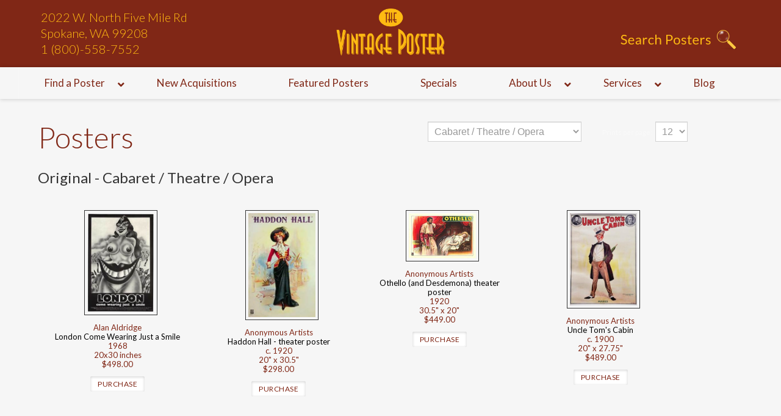

--- FILE ---
content_type: text/html; charset=UTF-8
request_url: https://www.thevintageposter.com/posters/?cat=1&scat=20
body_size: 25297
content:
<!DOCTYPE html>
<html lang="en-US">
<head>
<meta charset="UTF-8" />
<meta name="viewport" content="width=device-width, initial-scale=1.0">
<!-- for Pinterest inserted a while back but this never validated-->
<meta name="p:domain_verify" content="99ac143244263a8a29 ad48ad22eeaf1d"/> 

    <!-- inserting today 4.10.23 -->
<meta name="p:domain_verify" content="7e33209d891082936d8a5fe563b72275"/>    
    
    
    
<link rel="profile" href="https://gmpg.org/xfn/11">
<link rel="pingback" href="https://www.thevintageposter.com/xmlrpc.php" />
<link rel="shortcut icon" href="https://www.thevintageposter.com/wp-content/themes/vintageposter/images/favicon.ico" />   

    
    

<!-- if page is others -->
<meta property="og:image" content="https://www.thevintageposter.com/wp-content/themes/vintageposter/images/og-image.jpg" />

<link rel="apple-touch-icon" sizes="256x256" href="https://www.thevintageposter.com/wp-content/themes/vintageposter/images/apple-touch-icon-256x256.png" />
<link rel="profile" href="https://gmpg.org/xfn/11" />
<link rel="stylesheet" type="text/css" media="all" href="https://www.thevintageposter.com/wp-content/themes/vintageposter/style.css?ver=2.2.2" />

<link href='https://fonts.googleapis.com/css?family=Lato:300,400,700,900' rel='stylesheet' type='text/css'>

<!--[if lt IE 9]>
<script src="https://www.thevintageposter.com/wp-content/themes/vintageposter/js/html5.js" type="text/javascript"></script>
<![endif]-->


<style id="tb_inline_styles" data-no-optimize="1">.tb_animation_on{overflow-x:hidden}.themify_builder .wow{visibility:hidden;animation-fill-mode:both}[data-tf-animation]{will-change:transform,opacity,visibility}.themify_builder .tf_lax_done{transition-duration:.8s;transition-timing-function:cubic-bezier(.165,.84,.44,1)}[data-sticky-active].tb_sticky_scroll_active{z-index:1}[data-sticky-active].tb_sticky_scroll_active .hide-on-stick{display:none}@media(min-width:1281px){.hide-desktop{width:0!important;height:0!important;padding:0!important;visibility:hidden!important;margin:0!important;display:table-column!important;background:0!important;content-visibility:hidden;overflow:hidden!important}}@media(min-width:769px) and (max-width:1280px){.hide-tablet_landscape{width:0!important;height:0!important;padding:0!important;visibility:hidden!important;margin:0!important;display:table-column!important;background:0!important;content-visibility:hidden;overflow:hidden!important}}@media(min-width:681px) and (max-width:768px){.hide-tablet{width:0!important;height:0!important;padding:0!important;visibility:hidden!important;margin:0!important;display:table-column!important;background:0!important;content-visibility:hidden;overflow:hidden!important}}@media(max-width:680px){.hide-mobile{width:0!important;height:0!important;padding:0!important;visibility:hidden!important;margin:0!important;display:table-column!important;background:0!important;content-visibility:hidden;overflow:hidden!important}}div.row_inner,div.module_subrow{--gutter:3.2%;--narrow:1.6%;--none:0%;}@media(max-width:768px){div.module-gallery-grid{--galn:var(--galt)}}@media(max-width:680px){
                .themify_map.tf_map_loaded{width:100%!important}
                .ui.builder_button,.ui.nav li a{padding:.525em 1.15em}
                .fullheight>.row_inner:not(.tb_col_count_1){min-height:0}
                div.module-gallery-grid{--galn:var(--galm);gap:8px}
            }</style><noscript><style>.themify_builder .wow,.wow .tf_lazy{visibility:visible!important}</style></noscript>            <style id="tf_lazy_style" data-no-optimize="1">
                .tf_svg_lazy{
                    content-visibility:auto;
                    background-size:100% 25%!important;
                    background-repeat:no-repeat!important;
                    background-position:0 0, 0 33.4%,0 66.6%,0 100%!important;
                    transition:filter .3s linear!important;
                    filter:blur(25px)!important;                    transform:translateZ(0)
                }
                .tf_svg_lazy_loaded{
                    filter:blur(0)!important
                }
                [data-lazy]:is(.module,.module_row:not(.tb_first)),.module[data-lazy] .ui,.module_row[data-lazy]:not(.tb_first):is(>.row_inner,.module_column[data-lazy],.module_subrow[data-lazy]){
                    background-image:none!important
                }
            </style>
            <noscript>
                <style>
                    .tf_svg_lazy{
                        display:none!important
                    }
                </style>
            </noscript>
                    <style id="tf_lazy_common" data-no-optimize="1">
                                    :where(.tf_in_flx,.tf_flx){display:inline-flex;flex-wrap:wrap;place-items:center}
            .tf_fa,:is(em,i) tf-lottie{display:inline-block;vertical-align:middle}:is(em,i) tf-lottie{width:1.5em;height:1.5em}.tf_fa{width:1em;height:1em;stroke-width:0;stroke:currentColor;overflow:visible;fill:currentColor;pointer-events:none;text-rendering:optimizeSpeed;buffered-rendering:static}#tf_svg symbol{overflow:visible}:where(.tf_lazy){position:relative;visibility:visible;display:block;opacity:.3}.wow .tf_lazy:not(.tf_swiper-slide){visibility:hidden;opacity:1}div.tf_audio_lazy audio{visibility:hidden;height:0;display:inline}.mejs-container{visibility:visible}.tf_iframe_lazy{transition:opacity .3s ease-in-out;min-height:10px}:where(.tf_flx),.tf_swiper-wrapper{display:flex}.tf_swiper-slide{flex-shrink:0;opacity:0;width:100%;height:100%}.tf_swiper-wrapper>br,.tf_lazy.tf_swiper-wrapper .tf_lazy:after,.tf_lazy.tf_swiper-wrapper .tf_lazy:before{display:none}.tf_lazy:after,.tf_lazy:before{content:'';display:inline-block;position:absolute;width:10px!important;height:10px!important;margin:0 3px;top:50%!important;inset-inline:auto 50%!important;border-radius:100%;background-color:currentColor;visibility:visible;animation:tf-hrz-loader infinite .75s cubic-bezier(.2,.68,.18,1.08)}.tf_lazy:after{width:6px!important;height:6px!important;inset-inline:50% auto!important;margin-top:3px;animation-delay:-.4s}@keyframes tf-hrz-loader{0%,100%{transform:scale(1);opacity:1}50%{transform:scale(.1);opacity:.6}}.tf_lazy_lightbox{position:fixed;background:rgba(11,11,11,.8);color:#ccc;top:0;left:0;display:flex;align-items:center;justify-content:center;z-index:999}.tf_lazy_lightbox .tf_lazy:after,.tf_lazy_lightbox .tf_lazy:before{background:#fff}.tf_vd_lazy,tf-lottie{display:flex;flex-wrap:wrap}tf-lottie{aspect-ratio:1.777}.tf_w.tf_vd_lazy video{width:100%;height:auto;position:static;object-fit:cover}
        </style>
        <script>var et_site_url='https://www.thevintageposter.com';var et_post_id='153';function et_core_page_resource_fallback(a,b){"undefined"===typeof b&&(b=a.sheet.cssRules&&0===a.sheet.cssRules.length);b&&(a.onerror=null,a.onload=null,a.href?a.href=et_site_url+"/?et_core_page_resource="+a.id+et_post_id:a.src&&(a.src=et_site_url+"/?et_core_page_resource="+a.id+et_post_id))}
</script><meta name='robots' content='index, follow, max-image-preview:large, max-snippet:-1, max-video-preview:-1' />
	<style>img:is([sizes="auto" i], [sizes^="auto," i]) { contain-intrinsic-size: 3000px 1500px }</style>
	
	<!-- This site is optimized with the Yoast SEO plugin v25.6 - https://yoast.com/wordpress/plugins/seo/ -->
	<title>Posters - The Vintage Poster</title>
	<meta property="og:locale" content="en_US" />
	<meta property="og:type" content="article" />
	<meta property="og:title" content="Posters - The Vintage Poster" />
	<meta property="og:description" content="Posters &nbsp;" />
	<meta property="og:url" content="https://www.thevintageposter.com/posters/" />
	<meta property="og:site_name" content="The Vintage Poster" />
	<meta property="article:modified_time" content="2015-10-30T02:30:40+00:00" />
	<meta property="og:image" content="https://www.thevintageposter.com/wp-content/themes/vintageposter/images/og-image.jpg" />
	<meta property="og:image:width" content="1500" />
	<meta property="og:image:height" content="1163" />
	<meta property="og:image:type" content="image/jpeg" />
	<meta name="twitter:card" content="summary_large_image" />
	<meta name="twitter:image" content="https://www.thevintageposter.com/wp-content/themes/vintageposter/images/og-image.jpg" />
	<script type="application/ld+json" class="yoast-schema-graph">{"@context":"https://schema.org","@graph":[{"@type":"WebPage","@id":"https://www.thevintageposter.com/posters/","url":"https://www.thevintageposter.com/posters/","name":"Posters - The Vintage Poster","isPartOf":{"@id":"https://www.thevintageposter.com/#website"},"datePublished":"2015-10-21T00:17:48+00:00","dateModified":"2015-10-30T02:30:40+00:00","breadcrumb":{"@id":"https://www.thevintageposter.com/posters/#breadcrumb"},"inLanguage":"en-US","potentialAction":[{"@type":"ReadAction","target":["https://www.thevintageposter.com/posters/"]}]},{"@type":"BreadcrumbList","@id":"https://www.thevintageposter.com/posters/#breadcrumb","itemListElement":[{"@type":"ListItem","position":1,"name":"Home","item":"https://www.thevintageposter.com/"},{"@type":"ListItem","position":2,"name":"Posters"}]},{"@type":"WebSite","@id":"https://www.thevintageposter.com/#website","url":"https://www.thevintageposter.com/","name":"The Vintage Poster","description":"","potentialAction":[{"@type":"SearchAction","target":{"@type":"EntryPoint","urlTemplate":"https://www.thevintageposter.com/?s={search_term_string}"},"query-input":{"@type":"PropertyValueSpecification","valueRequired":true,"valueName":"search_term_string"}}],"inLanguage":"en-US"}]}</script>
	<!-- / Yoast SEO plugin. -->


<link rel="alternate" type="application/rss+xml" title="The Vintage Poster &raquo; Feed" href="https://www.thevintageposter.com/feed/" />
<script type="text/javascript">
/* <![CDATA[ */
window._wpemojiSettings = {"baseUrl":"https:\/\/s.w.org\/images\/core\/emoji\/16.0.1\/72x72\/","ext":".png","svgUrl":"https:\/\/s.w.org\/images\/core\/emoji\/16.0.1\/svg\/","svgExt":".svg","source":{"concatemoji":"https:\/\/www.thevintageposter.com\/wp-includes\/js\/wp-emoji-release.min.js?ver=6.8.3"}};
/*! This file is auto-generated */
!function(s,n){var o,i,e;function c(e){try{var t={supportTests:e,timestamp:(new Date).valueOf()};sessionStorage.setItem(o,JSON.stringify(t))}catch(e){}}function p(e,t,n){e.clearRect(0,0,e.canvas.width,e.canvas.height),e.fillText(t,0,0);var t=new Uint32Array(e.getImageData(0,0,e.canvas.width,e.canvas.height).data),a=(e.clearRect(0,0,e.canvas.width,e.canvas.height),e.fillText(n,0,0),new Uint32Array(e.getImageData(0,0,e.canvas.width,e.canvas.height).data));return t.every(function(e,t){return e===a[t]})}function u(e,t){e.clearRect(0,0,e.canvas.width,e.canvas.height),e.fillText(t,0,0);for(var n=e.getImageData(16,16,1,1),a=0;a<n.data.length;a++)if(0!==n.data[a])return!1;return!0}function f(e,t,n,a){switch(t){case"flag":return n(e,"\ud83c\udff3\ufe0f\u200d\u26a7\ufe0f","\ud83c\udff3\ufe0f\u200b\u26a7\ufe0f")?!1:!n(e,"\ud83c\udde8\ud83c\uddf6","\ud83c\udde8\u200b\ud83c\uddf6")&&!n(e,"\ud83c\udff4\udb40\udc67\udb40\udc62\udb40\udc65\udb40\udc6e\udb40\udc67\udb40\udc7f","\ud83c\udff4\u200b\udb40\udc67\u200b\udb40\udc62\u200b\udb40\udc65\u200b\udb40\udc6e\u200b\udb40\udc67\u200b\udb40\udc7f");case"emoji":return!a(e,"\ud83e\udedf")}return!1}function g(e,t,n,a){var r="undefined"!=typeof WorkerGlobalScope&&self instanceof WorkerGlobalScope?new OffscreenCanvas(300,150):s.createElement("canvas"),o=r.getContext("2d",{willReadFrequently:!0}),i=(o.textBaseline="top",o.font="600 32px Arial",{});return e.forEach(function(e){i[e]=t(o,e,n,a)}),i}function t(e){var t=s.createElement("script");t.src=e,t.defer=!0,s.head.appendChild(t)}"undefined"!=typeof Promise&&(o="wpEmojiSettingsSupports",i=["flag","emoji"],n.supports={everything:!0,everythingExceptFlag:!0},e=new Promise(function(e){s.addEventListener("DOMContentLoaded",e,{once:!0})}),new Promise(function(t){var n=function(){try{var e=JSON.parse(sessionStorage.getItem(o));if("object"==typeof e&&"number"==typeof e.timestamp&&(new Date).valueOf()<e.timestamp+604800&&"object"==typeof e.supportTests)return e.supportTests}catch(e){}return null}();if(!n){if("undefined"!=typeof Worker&&"undefined"!=typeof OffscreenCanvas&&"undefined"!=typeof URL&&URL.createObjectURL&&"undefined"!=typeof Blob)try{var e="postMessage("+g.toString()+"("+[JSON.stringify(i),f.toString(),p.toString(),u.toString()].join(",")+"));",a=new Blob([e],{type:"text/javascript"}),r=new Worker(URL.createObjectURL(a),{name:"wpTestEmojiSupports"});return void(r.onmessage=function(e){c(n=e.data),r.terminate(),t(n)})}catch(e){}c(n=g(i,f,p,u))}t(n)}).then(function(e){for(var t in e)n.supports[t]=e[t],n.supports.everything=n.supports.everything&&n.supports[t],"flag"!==t&&(n.supports.everythingExceptFlag=n.supports.everythingExceptFlag&&n.supports[t]);n.supports.everythingExceptFlag=n.supports.everythingExceptFlag&&!n.supports.flag,n.DOMReady=!1,n.readyCallback=function(){n.DOMReady=!0}}).then(function(){return e}).then(function(){var e;n.supports.everything||(n.readyCallback(),(e=n.source||{}).concatemoji?t(e.concatemoji):e.wpemoji&&e.twemoji&&(t(e.twemoji),t(e.wpemoji)))}))}((window,document),window._wpemojiSettings);
/* ]]> */
</script>
<link rel="preload" href="https://www.thevintageposter.com/wp-content/plugins/formidable/css/formidableforms.css?ver=7132229" as="style"><link rel='stylesheet' id='formidable-css' href='https://www.thevintageposter.com/wp-content/plugins/formidable/css/formidableforms.css?ver=7132229' type='text/css' media='all' />
<style id='wp-emoji-styles-inline-css' type='text/css'>

	img.wp-smiley, img.emoji {
		display: inline !important;
		border: none !important;
		box-shadow: none !important;
		height: 1em !important;
		width: 1em !important;
		margin: 0 0.07em !important;
		vertical-align: -0.1em !important;
		background: none !important;
		padding: 0 !important;
	}
</style>
<style id='classic-theme-styles-inline-css' type='text/css'>
/*! This file is auto-generated */
.wp-block-button__link{color:#fff;background-color:#32373c;border-radius:9999px;box-shadow:none;text-decoration:none;padding:calc(.667em + 2px) calc(1.333em + 2px);font-size:1.125em}.wp-block-file__button{background:#32373c;color:#fff;text-decoration:none}
</style>
<style id='global-styles-inline-css' type='text/css'>
:root{--wp--preset--aspect-ratio--square: 1;--wp--preset--aspect-ratio--4-3: 4/3;--wp--preset--aspect-ratio--3-4: 3/4;--wp--preset--aspect-ratio--3-2: 3/2;--wp--preset--aspect-ratio--2-3: 2/3;--wp--preset--aspect-ratio--16-9: 16/9;--wp--preset--aspect-ratio--9-16: 9/16;--wp--preset--color--black: #000000;--wp--preset--color--cyan-bluish-gray: #abb8c3;--wp--preset--color--white: #ffffff;--wp--preset--color--pale-pink: #f78da7;--wp--preset--color--vivid-red: #cf2e2e;--wp--preset--color--luminous-vivid-orange: #ff6900;--wp--preset--color--luminous-vivid-amber: #fcb900;--wp--preset--color--light-green-cyan: #7bdcb5;--wp--preset--color--vivid-green-cyan: #00d084;--wp--preset--color--pale-cyan-blue: #8ed1fc;--wp--preset--color--vivid-cyan-blue: #0693e3;--wp--preset--color--vivid-purple: #9b51e0;--wp--preset--gradient--vivid-cyan-blue-to-vivid-purple: linear-gradient(135deg,rgba(6,147,227,1) 0%,rgb(155,81,224) 100%);--wp--preset--gradient--light-green-cyan-to-vivid-green-cyan: linear-gradient(135deg,rgb(122,220,180) 0%,rgb(0,208,130) 100%);--wp--preset--gradient--luminous-vivid-amber-to-luminous-vivid-orange: linear-gradient(135deg,rgba(252,185,0,1) 0%,rgba(255,105,0,1) 100%);--wp--preset--gradient--luminous-vivid-orange-to-vivid-red: linear-gradient(135deg,rgba(255,105,0,1) 0%,rgb(207,46,46) 100%);--wp--preset--gradient--very-light-gray-to-cyan-bluish-gray: linear-gradient(135deg,rgb(238,238,238) 0%,rgb(169,184,195) 100%);--wp--preset--gradient--cool-to-warm-spectrum: linear-gradient(135deg,rgb(74,234,220) 0%,rgb(151,120,209) 20%,rgb(207,42,186) 40%,rgb(238,44,130) 60%,rgb(251,105,98) 80%,rgb(254,248,76) 100%);--wp--preset--gradient--blush-light-purple: linear-gradient(135deg,rgb(255,206,236) 0%,rgb(152,150,240) 100%);--wp--preset--gradient--blush-bordeaux: linear-gradient(135deg,rgb(254,205,165) 0%,rgb(254,45,45) 50%,rgb(107,0,62) 100%);--wp--preset--gradient--luminous-dusk: linear-gradient(135deg,rgb(255,203,112) 0%,rgb(199,81,192) 50%,rgb(65,88,208) 100%);--wp--preset--gradient--pale-ocean: linear-gradient(135deg,rgb(255,245,203) 0%,rgb(182,227,212) 50%,rgb(51,167,181) 100%);--wp--preset--gradient--electric-grass: linear-gradient(135deg,rgb(202,248,128) 0%,rgb(113,206,126) 100%);--wp--preset--gradient--midnight: linear-gradient(135deg,rgb(2,3,129) 0%,rgb(40,116,252) 100%);--wp--preset--font-size--small: 13px;--wp--preset--font-size--medium: 20px;--wp--preset--font-size--large: 36px;--wp--preset--font-size--x-large: 42px;--wp--preset--spacing--20: 0.44rem;--wp--preset--spacing--30: 0.67rem;--wp--preset--spacing--40: 1rem;--wp--preset--spacing--50: 1.5rem;--wp--preset--spacing--60: 2.25rem;--wp--preset--spacing--70: 3.38rem;--wp--preset--spacing--80: 5.06rem;--wp--preset--shadow--natural: 6px 6px 9px rgba(0, 0, 0, 0.2);--wp--preset--shadow--deep: 12px 12px 50px rgba(0, 0, 0, 0.4);--wp--preset--shadow--sharp: 6px 6px 0px rgba(0, 0, 0, 0.2);--wp--preset--shadow--outlined: 6px 6px 0px -3px rgba(255, 255, 255, 1), 6px 6px rgba(0, 0, 0, 1);--wp--preset--shadow--crisp: 6px 6px 0px rgba(0, 0, 0, 1);}:where(.is-layout-flex){gap: 0.5em;}:where(.is-layout-grid){gap: 0.5em;}body .is-layout-flex{display: flex;}.is-layout-flex{flex-wrap: wrap;align-items: center;}.is-layout-flex > :is(*, div){margin: 0;}body .is-layout-grid{display: grid;}.is-layout-grid > :is(*, div){margin: 0;}:where(.wp-block-columns.is-layout-flex){gap: 2em;}:where(.wp-block-columns.is-layout-grid){gap: 2em;}:where(.wp-block-post-template.is-layout-flex){gap: 1.25em;}:where(.wp-block-post-template.is-layout-grid){gap: 1.25em;}.has-black-color{color: var(--wp--preset--color--black) !important;}.has-cyan-bluish-gray-color{color: var(--wp--preset--color--cyan-bluish-gray) !important;}.has-white-color{color: var(--wp--preset--color--white) !important;}.has-pale-pink-color{color: var(--wp--preset--color--pale-pink) !important;}.has-vivid-red-color{color: var(--wp--preset--color--vivid-red) !important;}.has-luminous-vivid-orange-color{color: var(--wp--preset--color--luminous-vivid-orange) !important;}.has-luminous-vivid-amber-color{color: var(--wp--preset--color--luminous-vivid-amber) !important;}.has-light-green-cyan-color{color: var(--wp--preset--color--light-green-cyan) !important;}.has-vivid-green-cyan-color{color: var(--wp--preset--color--vivid-green-cyan) !important;}.has-pale-cyan-blue-color{color: var(--wp--preset--color--pale-cyan-blue) !important;}.has-vivid-cyan-blue-color{color: var(--wp--preset--color--vivid-cyan-blue) !important;}.has-vivid-purple-color{color: var(--wp--preset--color--vivid-purple) !important;}.has-black-background-color{background-color: var(--wp--preset--color--black) !important;}.has-cyan-bluish-gray-background-color{background-color: var(--wp--preset--color--cyan-bluish-gray) !important;}.has-white-background-color{background-color: var(--wp--preset--color--white) !important;}.has-pale-pink-background-color{background-color: var(--wp--preset--color--pale-pink) !important;}.has-vivid-red-background-color{background-color: var(--wp--preset--color--vivid-red) !important;}.has-luminous-vivid-orange-background-color{background-color: var(--wp--preset--color--luminous-vivid-orange) !important;}.has-luminous-vivid-amber-background-color{background-color: var(--wp--preset--color--luminous-vivid-amber) !important;}.has-light-green-cyan-background-color{background-color: var(--wp--preset--color--light-green-cyan) !important;}.has-vivid-green-cyan-background-color{background-color: var(--wp--preset--color--vivid-green-cyan) !important;}.has-pale-cyan-blue-background-color{background-color: var(--wp--preset--color--pale-cyan-blue) !important;}.has-vivid-cyan-blue-background-color{background-color: var(--wp--preset--color--vivid-cyan-blue) !important;}.has-vivid-purple-background-color{background-color: var(--wp--preset--color--vivid-purple) !important;}.has-black-border-color{border-color: var(--wp--preset--color--black) !important;}.has-cyan-bluish-gray-border-color{border-color: var(--wp--preset--color--cyan-bluish-gray) !important;}.has-white-border-color{border-color: var(--wp--preset--color--white) !important;}.has-pale-pink-border-color{border-color: var(--wp--preset--color--pale-pink) !important;}.has-vivid-red-border-color{border-color: var(--wp--preset--color--vivid-red) !important;}.has-luminous-vivid-orange-border-color{border-color: var(--wp--preset--color--luminous-vivid-orange) !important;}.has-luminous-vivid-amber-border-color{border-color: var(--wp--preset--color--luminous-vivid-amber) !important;}.has-light-green-cyan-border-color{border-color: var(--wp--preset--color--light-green-cyan) !important;}.has-vivid-green-cyan-border-color{border-color: var(--wp--preset--color--vivid-green-cyan) !important;}.has-pale-cyan-blue-border-color{border-color: var(--wp--preset--color--pale-cyan-blue) !important;}.has-vivid-cyan-blue-border-color{border-color: var(--wp--preset--color--vivid-cyan-blue) !important;}.has-vivid-purple-border-color{border-color: var(--wp--preset--color--vivid-purple) !important;}.has-vivid-cyan-blue-to-vivid-purple-gradient-background{background: var(--wp--preset--gradient--vivid-cyan-blue-to-vivid-purple) !important;}.has-light-green-cyan-to-vivid-green-cyan-gradient-background{background: var(--wp--preset--gradient--light-green-cyan-to-vivid-green-cyan) !important;}.has-luminous-vivid-amber-to-luminous-vivid-orange-gradient-background{background: var(--wp--preset--gradient--luminous-vivid-amber-to-luminous-vivid-orange) !important;}.has-luminous-vivid-orange-to-vivid-red-gradient-background{background: var(--wp--preset--gradient--luminous-vivid-orange-to-vivid-red) !important;}.has-very-light-gray-to-cyan-bluish-gray-gradient-background{background: var(--wp--preset--gradient--very-light-gray-to-cyan-bluish-gray) !important;}.has-cool-to-warm-spectrum-gradient-background{background: var(--wp--preset--gradient--cool-to-warm-spectrum) !important;}.has-blush-light-purple-gradient-background{background: var(--wp--preset--gradient--blush-light-purple) !important;}.has-blush-bordeaux-gradient-background{background: var(--wp--preset--gradient--blush-bordeaux) !important;}.has-luminous-dusk-gradient-background{background: var(--wp--preset--gradient--luminous-dusk) !important;}.has-pale-ocean-gradient-background{background: var(--wp--preset--gradient--pale-ocean) !important;}.has-electric-grass-gradient-background{background: var(--wp--preset--gradient--electric-grass) !important;}.has-midnight-gradient-background{background: var(--wp--preset--gradient--midnight) !important;}.has-small-font-size{font-size: var(--wp--preset--font-size--small) !important;}.has-medium-font-size{font-size: var(--wp--preset--font-size--medium) !important;}.has-large-font-size{font-size: var(--wp--preset--font-size--large) !important;}.has-x-large-font-size{font-size: var(--wp--preset--font-size--x-large) !important;}
:where(.wp-block-post-template.is-layout-flex){gap: 1.25em;}:where(.wp-block-post-template.is-layout-grid){gap: 1.25em;}
:where(.wp-block-columns.is-layout-flex){gap: 2em;}:where(.wp-block-columns.is-layout-grid){gap: 2em;}
:root :where(.wp-block-pullquote){font-size: 1.5em;line-height: 1.6;}
</style>
<link rel="preload" href="https://www.thevintageposter.com/wp-content/plugins/SpinnsoftDB-ecommerce/css/style.css?ver=6.8.3" as="style"><link rel='stylesheet' id='ecommerce-stylesheet-css' href='https://www.thevintageposter.com/wp-content/plugins/SpinnsoftDB-ecommerce/css/style.css?ver=6.8.3' type='text/css' media='all' />
<link rel="preload" href="https://www.thevintageposter.com/wp-content/plugins/SpinnsoftDB/css/ss-styles.css?ver=6.8.3" as="style"><link rel='stylesheet' id='style-name-css' href='https://www.thevintageposter.com/wp-content/plugins/SpinnsoftDB/css/ss-styles.css?ver=6.8.3' type='text/css' media='all' />
<link rel="preload" href="https://www.thevintageposter.com/wp-content/plugins/SpinnsoftDB/fancybox/jquery.fancybox.css?v=2.1.5&#038;ver=6.8.3" as="style"><link rel='stylesheet' id='fancybox-style-css' href='https://www.thevintageposter.com/wp-content/plugins/SpinnsoftDB/fancybox/jquery.fancybox.css?v=2.1.5&#038;ver=6.8.3' type='text/css' media='all' />
<link rel="preload" href="https://www.thevintageposter.com/wp-includes/css/dashicons.min.css?ver=6.8.3" as="style"><link rel='stylesheet' id='dashicons-css' href='https://www.thevintageposter.com/wp-includes/css/dashicons.min.css?ver=6.8.3' type='text/css' media='all' />
<link rel="preload" href="https://www.thevintageposter.com/wp-content/plugins/encrypt-email/assets/css/encrypt-email.css" as="style" media="screen"><link rel='stylesheet' id='encrypt-email-css' href='https://www.thevintageposter.com/wp-content/plugins/encrypt-email/assets/css/encrypt-email.css' type='text/css' media='screen' />
<link rel="preload" href="https://www.thevintageposter.com/wp-content/plugins/honeypot/includes/css/wpa.css?ver=2.2.14" as="style"><link rel='stylesheet' id='wpa-css-css' href='https://www.thevintageposter.com/wp-content/plugins/honeypot/includes/css/wpa.css?ver=2.2.14' type='text/css' media='all' />
<link rel="preload" href="//fonts.googleapis.com/css?family=Lato%3A%2C300%2C400%2C700&#038;ver=6.8.3" as="style"><link rel='stylesheet' id='ubermenu-lato-css' href='//fonts.googleapis.com/css?family=Lato%3A%2C300%2C400%2C700&#038;ver=6.8.3' type='text/css' media='all' />
<link rel="preload" href="https://www.thevintageposter.com/wp-content/plugins/monarch/css/style.css?ver=1.4.14" as="style"><link rel='stylesheet' id='et_monarch-css-css' href='https://www.thevintageposter.com/wp-content/plugins/monarch/css/style.css?ver=1.4.14' type='text/css' media='all' />
<link rel="preload" href="https://fonts.googleapis.com/css?family=Open+Sans:400,700" as="style"><link rel='stylesheet' id='et-gf-open-sans-css' href='https://fonts.googleapis.com/css?family=Open+Sans:400,700' type='text/css' media='all' />
<link rel="preload" href="https://www.thevintageposter.com/wp-content/plugins/ubermenu/pro/assets/css/ubermenu.min.css?ver=3.7.2" as="style"><link rel='stylesheet' id='ubermenu-css' href='https://www.thevintageposter.com/wp-content/plugins/ubermenu/pro/assets/css/ubermenu.min.css?ver=3.7.2' type='text/css' media='all' />
<link rel="preload" href="https://www.thevintageposter.com/wp-content/plugins/ubermenu/assets/css/skins/blackwhite2.css?ver=6.8.3" as="style"><link rel='stylesheet' id='ubermenu-black-white-2-css' href='https://www.thevintageposter.com/wp-content/plugins/ubermenu/assets/css/skins/blackwhite2.css?ver=6.8.3' type='text/css' media='all' />
<link rel="preload" href="https://www.thevintageposter.com/wp-content/plugins/ubermenu/assets/fontawesome/css/all.min.css?ver=6.8.3" as="style"><link rel='stylesheet' id='ubermenu-font-awesome-all-css' href='https://www.thevintageposter.com/wp-content/plugins/ubermenu/assets/fontawesome/css/all.min.css?ver=6.8.3' type='text/css' media='all' />
<script type="text/javascript" src="https://www.thevintageposter.com/wp-includes/js/jquery/jquery.min.js?ver=3.7.1" id="jquery-core-js"></script>
<script type="text/javascript" src="https://www.thevintageposter.com/wp-includes/js/jquery/jquery-migrate.min.js?ver=3.4.1" id="jquery-migrate-js"></script>
<script type="text/javascript" src="https://www.thevintageposter.com/wp-content/plugins/SpinnsoftDB-ecommerce/js/keyverifyurl.js?ver=6.8.3" id="keyverifyurljs-js"></script>
<script type="text/javascript" id="spdb-ecommerce-js-extra">
/* <![CDATA[ */
var ecommerce_php_vars = {"uniqueArt":"1"};
/* ]]> */
</script>
<script type="text/javascript" src="https://www.thevintageposter.com/wp-content/plugins/SpinnsoftDB-ecommerce/js/amountRoundOff.js?ver=6.8.3" id="spdb-ecommerce-js"></script>
<script type="text/javascript" src="https://www.thevintageposter.com/wp-content/plugins/SpinnsoftDB/fancybox/jquery.fancybox.js?v=2.1.5&amp;ver=6.8.3" id="fancybox-js"></script>
<script type="text/javascript" src="https://www.thevintageposter.com/wp-content/plugins/SpinnsoftDB/fancybox/helpers/jquery.fancybox-media.js?v=1.0.6&amp;ver=6.8.3" id="fancybox-media-js"></script>
<link rel="https://api.w.org/" href="https://www.thevintageposter.com/wp-json/" /><link rel="alternate" title="JSON" type="application/json" href="https://www.thevintageposter.com/wp-json/wp/v2/pages/153" /><link rel="EditURI" type="application/rsd+xml" title="RSD" href="https://www.thevintageposter.com/xmlrpc.php?rsd" />
<meta name="generator" content="WordPress 6.8.3" />
<link rel='shortlink' href='https://www.thevintageposter.com/?p=153' />
<link rel="alternate" title="oEmbed (JSON)" type="application/json+oembed" href="https://www.thevintageposter.com/wp-json/oembed/1.0/embed?url=https%3A%2F%2Fwww.thevintageposter.com%2Fposters%2F" />
<link rel="alternate" title="oEmbed (XML)" type="text/xml+oembed" href="https://www.thevintageposter.com/wp-json/oembed/1.0/embed?url=https%3A%2F%2Fwww.thevintageposter.com%2Fposters%2F&#038;format=xml" />
<style id="ubermenu-custom-generated-css">
/** Font Awesome 4 Compatibility **/
.fa{font-style:normal;font-variant:normal;font-weight:normal;font-family:FontAwesome;}

/** UberMenu Custom Menu Styles (Customizer) **/
/* main */
 .ubermenu-main { background:#feba12; }
 .ubermenu-main .ubermenu-item-level-0 > .ubermenu-target { font-size:17px; text-transform:none; color:#802716; border-left:1px solid #e59d13; padding-left:3.23em; padding-right:3.23em; }
 .ubermenu.ubermenu-main .ubermenu-item-level-0:hover > .ubermenu-target, .ubermenu-main .ubermenu-item-level-0.ubermenu-active > .ubermenu-target { color:#802716; background:#ffffff; }
 .ubermenu-main .ubermenu-item-level-0.ubermenu-current-menu-item > .ubermenu-target, .ubermenu-main .ubermenu-item-level-0.ubermenu-current-menu-parent > .ubermenu-target, .ubermenu-main .ubermenu-item-level-0.ubermenu-current-menu-ancestor > .ubermenu-target { color:#802716; }
 .ubermenu-main .ubermenu-item.ubermenu-item-level-0 > .ubermenu-highlight { color:#802716; }
 .ubermenu-main .ubermenu-submenu.ubermenu-submenu-drop { background-color:#ffffff; color:#802716; }
 .ubermenu-main .ubermenu-submenu .ubermenu-highlight { color:#802716; }
 .ubermenu-main .ubermenu-item-normal > .ubermenu-target { color:#802716; font-size:14px; }
 .ubermenu.ubermenu-main .ubermenu-item-normal > .ubermenu-target:hover, .ubermenu.ubermenu-main .ubermenu-item-normal.ubermenu-active > .ubermenu-target { color:#802716; }
 .ubermenu-main .ubermenu-item-normal.ubermenu-current-menu-item > .ubermenu-target { color:#802716; }
 .ubermenu-main, .ubermenu-main .ubermenu-target, .ubermenu-main .ubermenu-nav .ubermenu-item-level-0 .ubermenu-target, .ubermenu-main div, .ubermenu-main p, .ubermenu-main input { font-family:'Lato', sans-serif; font-weight:400; }


/** UberMenu Custom Menu Item Styles (Menu Item Settings) **/
/* 137 */    .ubermenu .ubermenu-item.ubermenu-item-137 > .ubermenu-target,.ubermenu .ubermenu-item.ubermenu-item-137 > .ubermenu-content-block,.ubermenu .ubermenu-item.ubermenu-item-137.ubermenu-custom-content-padded { padding:20px 20px 60px 20px; }


/** UberMenu Custom Tweaks (General Settings) **/
.ubermenu-skin-black-white-2 { border: 0 }
.ubermenu-skin-black-white-2.ubermenu-horizontal .ubermenu-item-level-0.ubermenu-active > .ubermenu-submenu-drop, .ubermenu-skin-black-white-2.ubermenu-horizontal:not(.ubermenu-transition-shift) .ubermenu-item-level-0 > .ubermenu-submenu-drop { margin-top: 0 }
.ubermenu-skin-black-white-2 .ubermenu-submenu .ubermenu-item-header > .ubermenu-target { color: #802716; font-size: 14px; }
.ubermenu-skin-black-white-2 .ubermenu-submenu .ubermenu-item-header > .ubermenu-target:hover{ color: #802716; }
.ubermenu.ubermenu-main .ubermenu-item-normal > .ubermenu-target:hover span, .ubermenu-skin-black-white-2 .ubermenu-submenu .ubermenu-item-header > .ubermenu-target:hover span{ text-decoration: underline !important; }
.ubermenu-sub-indicators .ubermenu-has-submenu-drop>.ubermenu-target:after { top: 30%; right: 25px; margin-top: -2px; font-size: 28px; }
.ubermenu-skin-black-white-2 .ubermenu-item-level-0.ubermenu-current-menu-item > .ubermenu-target, .ubermenu-skin-black-white-2 .ubermenu-item-level-0.ubermenu-current-menu-parent > .ubermenu-target, .ubermenu-skin-black-white-2 .ubermenu-item-level-0.ubermenu-current-menu-ancestor > .ubermenu-target { background: #fff }
/* Status: Loaded from Transient */

</style><script>document.documentElement.className += " js";</script>
<style type="text/css" id="et-social-custom-css">
				 
			</style><link rel="preload" href="https://www.thevintageposter.com/wp-content/plugins/monarch/core/admin/fonts/modules.ttf" as="font" crossorigin="anonymous"><meta name="generator" content="Powered by Slider Revolution 6.7.36 - responsive, Mobile-Friendly Slider Plugin for WordPress with comfortable drag and drop interface." />
<script>function setREVStartSize(e){
			//window.requestAnimationFrame(function() {
				window.RSIW = window.RSIW===undefined ? window.innerWidth : window.RSIW;
				window.RSIH = window.RSIH===undefined ? window.innerHeight : window.RSIH;
				try {
					var pw = document.getElementById(e.c).parentNode.offsetWidth,
						newh;
					pw = pw===0 || isNaN(pw) || (e.l=="fullwidth" || e.layout=="fullwidth") ? window.RSIW : pw;
					e.tabw = e.tabw===undefined ? 0 : parseInt(e.tabw);
					e.thumbw = e.thumbw===undefined ? 0 : parseInt(e.thumbw);
					e.tabh = e.tabh===undefined ? 0 : parseInt(e.tabh);
					e.thumbh = e.thumbh===undefined ? 0 : parseInt(e.thumbh);
					e.tabhide = e.tabhide===undefined ? 0 : parseInt(e.tabhide);
					e.thumbhide = e.thumbhide===undefined ? 0 : parseInt(e.thumbhide);
					e.mh = e.mh===undefined || e.mh=="" || e.mh==="auto" ? 0 : parseInt(e.mh,0);
					if(e.layout==="fullscreen" || e.l==="fullscreen")
						newh = Math.max(e.mh,window.RSIH);
					else{
						e.gw = Array.isArray(e.gw) ? e.gw : [e.gw];
						for (var i in e.rl) if (e.gw[i]===undefined || e.gw[i]===0) e.gw[i] = e.gw[i-1];
						e.gh = e.el===undefined || e.el==="" || (Array.isArray(e.el) && e.el.length==0)? e.gh : e.el;
						e.gh = Array.isArray(e.gh) ? e.gh : [e.gh];
						for (var i in e.rl) if (e.gh[i]===undefined || e.gh[i]===0) e.gh[i] = e.gh[i-1];
											
						var nl = new Array(e.rl.length),
							ix = 0,
							sl;
						e.tabw = e.tabhide>=pw ? 0 : e.tabw;
						e.thumbw = e.thumbhide>=pw ? 0 : e.thumbw;
						e.tabh = e.tabhide>=pw ? 0 : e.tabh;
						e.thumbh = e.thumbhide>=pw ? 0 : e.thumbh;
						for (var i in e.rl) nl[i] = e.rl[i]<window.RSIW ? 0 : e.rl[i];
						sl = nl[0];
						for (var i in nl) if (sl>nl[i] && nl[i]>0) { sl = nl[i]; ix=i;}
						var m = pw>(e.gw[ix]+e.tabw+e.thumbw) ? 1 : (pw-(e.tabw+e.thumbw)) / (e.gw[ix]);
						newh =  (e.gh[ix] * m) + (e.tabh + e.thumbh);
					}
					var el = document.getElementById(e.c);
					if (el!==null && el) el.style.height = newh+"px";
					el = document.getElementById(e.c+"_wrapper");
					if (el!==null && el) {
						el.style.height = newh+"px";
						el.style.display = "block";
					}
				} catch(e){
					console.log("Failure at Presize of Slider:" + e)
				}
			//});
		  };</script>
<link rel="preload" href="https://www.thevintageposter.com/wp-content/plugins/themify-builder/js/themify-builder-script.js?ver=7.6.5" as="script" fetchpriority="low"><link rel="preload" href="https://www.thevintageposter.com/wp-content/plugins/SpinnsoftDB/images/shoppingcart.png" as="image" fetchpriority="high"><link rel="preload" fetchpriority="high" href="https://www.thevintageposter.com/wp-content/uploads/themify-concate/693919417/themify-3443321665.css" as="style"><link fetchpriority="high" id="themify_concate-css" rel="stylesheet" href="https://www.thevintageposter.com/wp-content/uploads/themify-concate/693919417/themify-3443321665.css"><link rel="dns-prefetch" href="https://fonts.gstatic.com"><link rel="preconnect" href="https://www.google-analytics.com">		<style type="text/css" id="wp-custom-css">
			.imageholder {
    min-height: 360px;
}		</style>
		

<!-- this is redundant
<script src="https://ajax.googleapis.com/ajax/libs/jquery/1.9.0/jquery.min.js"></script>-->


<script>
		
	//adding smooth scrolling		
jQuery(document).ready(function($) {
			 $.noConflict();
  $('a[href*=\\#]:not([href=\\#])').click(function() {
    if (location.pathname.replace(/^\//,'') == this.pathname.replace(/^\//,'') && location.hostname == this.hostname) {
      var target = $(this.hash);
      target = target.length ? target : $('[name=' + this.hash.slice(1) +']');
      if (target.length) {
        $('html,body').animate({
          scrollTop: target.offset().top,
		}, 1000);
        return false;
      }
    }
  });
});	
</script>

<link rel="stylesheet" type="text/css" media="all" href="https://www.thevintageposter.com/wp-content/themes/vintageposter/style-foxycart.css?ver=2.1.3" />
<link rel="stylesheet" type="text/css" media="all" href="https://www.thevintageposter.com/wp-content/themes/vintageposter/style-pluginoverrides.css?ver=3.4.4" />

<!-- Google tag G4  (gtag.js) -->
<script async src="https://www.googletagmanager.com/gtag/js?id=G-R9T10JJSZ3"></script>
<script>
  window.dataLayer = window.dataLayer || [];
  function gtag(){dataLayer.push(arguments);}
  gtag('js', new Date());

  gtag('config', 'G-R9T10JJSZ3');
</script>

<!-- Google Tag Manager -->
<script>(function(w,d,s,l,i){w[l]=w[l]||[];w[l].push({'gtm.start':
new Date().getTime(),event:'gtm.js'});var f=d.getElementsByTagName(s)[0],
j=d.createElement(s),dl=l!='dataLayer'?'&l='+l:'';j.async=true;j.src=
'https://www.googletagmanager.com/gtm.js?id='+i+dl;f.parentNode.insertBefore(j,f);
})(window,document,'script','dataLayer','GTM-M5DPNW2');</script>
<!-- End Google Tag Manager -->    </head>
<body data-rsssl=1 class="wp-singular page-template page-template-page-art-onecolumn page-template-page-art-onecolumn-php page page-id-153 wp-theme-vintageposter mac chrome v131 et_monarch tb_animation_on">

    <!-- Google Tag Manager (noscript) -->
<noscript><iframe data-no-script src="https://www.googletagmanager.com/ns.html?id=GTM-M5DPNW2"
height="0" width="0" style="display:none;visibility:hidden"></iframe></noscript>
<!-- End Google Tag Manager (noscript) -->
 <div id="foxycart-side" data-fc-id="minicart" class="initial-minicart-display">
					<a href="https://store.thevintageposter.com/cart?cart=view">
						 <div>
							<div class="e_left"><img data-tf-not-load="1" fetchpriority="high" loading="auto" decoding="auto" decoding="async" height="99" width=40 src="https://www.thevintageposter.com/wp-content/plugins/SpinnsoftDB/images/shoppingcart.png"></div>
							<div class="e_left cartqty" ><span data-fc-id="minicart-quantity" id="fc_quantity">0</span>
							<span data-fc-id="minicart-singular"> item </span>
							<span data-fc-id="minicart-plural"> items </span>
							<span id="mincart-total" data-fc-id="minicart-order-total">0</span></div>
							<div class=clear></div>
						</div>
					</a>
				</div><div id="wrapper">
    <div id="headwrapper">
        <div id="header">
            <header>
                <div class="address-header">
                    <p>2022 W. North Five Mile Rd<br>
                    Spokane, WA 99208<br>
1 (800)-558-7552</p>
                </div>

                <div id="logo" alt="The Vintage Poster "><a href="https://www.thevintageposter.com/" title="The Vintage Poster" rel="home"><img data-tf-not-load="1" decoding="async" width="158" height="60" src="https://www.thevintageposter.com/wp-content/themes/vintageposter/images/logo-spacer.png" alt="The Vintage Poster" /></a> 
                    <!-- <div id="site-description"></div>--> 
                <!-- e of #logo--> </div>

                <div class="phone-header">
               <p><a href="/poster-search/"><img loading="lazy" decoding="async" width="204" height="42" src="https://www.thevintageposter.com/wp-content/themes/vintageposter/images/txt-search-posters.png" class="searchImg"/></a></p>
                </div>
            </header>
           
        <!-- #header --></div>
        <!-- #headwrapper --></div> 
         <div id="spacer"></div>  
        
    
    
     <!-- Navigation --> 
        <div class="navigationWrap">
            <div class="navigationbar">
                <div class="find-poster-tag">
                    Find your poster - Start Here
                </div>
                           
                
<!-- UberMenu [Configuration:main] [Theme Loc:primary] [Integration:auto] -->
<a class="ubermenu-responsive-toggle ubermenu-responsive-toggle-main ubermenu-skin-black-white-2 ubermenu-loc-primary ubermenu-responsive-toggle-content-align-left ubermenu-responsive-toggle-align-full " tabindex="0" data-ubermenu-target="ubermenu-main-2-primary"><i class="fas fa-bars" ></i>Menu</a><nav id="ubermenu-main-2-primary" class="ubermenu ubermenu-nojs ubermenu-main ubermenu-menu-2 ubermenu-loc-primary ubermenu-responsive ubermenu-responsive-default ubermenu-responsive-collapse ubermenu-horizontal ubermenu-transition-shift ubermenu-trigger-hover_intent ubermenu-skin-black-white-2 ubermenu-has-border ubermenu-bar-align-full ubermenu-items-align-left ubermenu-bound ubermenu-disable-submenu-scroll ubermenu-sub-indicators ubermenu-retractors-responsive ubermenu-submenu-indicator-closes"><ul id="ubermenu-nav-main-2-primary" class="ubermenu-nav" data-title="Primary Menu"><li id="menu-item-44" class="ubermenu-item ubermenu-item-type-post_type ubermenu-item-object-page ubermenu-item-has-children ubermenu-advanced-sub ubermenu-item-44 ubermenu-item-level-0 ubermenu-column ubermenu-column-auto ubermenu-has-submenu-drop ubermenu-has-submenu-mega" ><a class="ubermenu-target ubermenu-item-layout-default ubermenu-item-layout-text_only" href="https://www.thevintageposter.com/find-a-poster/" tabindex="0"><span class="ubermenu-target-title ubermenu-target-text">Find a Poster</span><i class='ubermenu-sub-indicator fas fa-angle-down'></i></a><div  class="ubermenu-submenu ubermenu-submenu-id-44 ubermenu-submenu-type-auto ubermenu-submenu-type-mega ubermenu-submenu-drop ubermenu-submenu-align-full_width ubermenu-autoclear"  ><ul class="ubermenu-row ubermenu-row-id-44_auto_1 ubermenu-autoclear "><li id="menu-item-131" class="ubermenu-item ubermenu-item-type-custom ubermenu-item-object-ubermenu-custom ubermenu-item-131 ubermenu-item-auto ubermenu-item-header ubermenu-item-level-2 ubermenu-column ubermenu-column-full" ><div class="ubermenu-content-block ubermenu-custom-content"><h3  class="uber-headline">Find a poster by category</h3>
</div></li></ul><ul class="ubermenu-row ubermenu-row-id-134 ubermenu-autoclear "><li id="menu-item-193" class="ubermenu-item ubermenu-item-type-custom ubermenu-item-object-ubermenu-custom ubermenu-item-193 ubermenu-item-auto ubermenu-item-header ubermenu-item-level-2 ubermenu-column ubermenu-column-full" ><ul class="ubermenu-content-block ubermenu-widget-area ubermenu-autoclear"><li id="themify-layout-parts-5" class="widget layout-parts ubermenu-column-full ubermenu-widget ubermenu-column ubermenu-item-header"><div class="tb_layout_part_wrap tf_w">
<!--themify_builder_content-->
    <div  class="themify_builder_content themify_builder_content-5154 themify_builder not_editable_builder" data-postid="5154">
                        <div  data-lazy="1" class="module_row themify_builder_row tb_6mex447 tb_first tf_w">
                        <div class="row_inner col_align_top tb_col_count_1 tf_box tf_rel">
                        <div  data-lazy="1" class="module_column tb-column col-full tb_yflv448 first">
                            <div  data-lazy="1" class="module_subrow themify_builder_sub_row tf_w col_align_top tb_col_count_4 tb_fqfo544">
                <div  data-lazy="1" class="module_column sub_column col4-1 tb_x682544 first">
                    <!-- module text -->
<div  class="module module-text tb_c2l6471   " data-lazy="1">
        <div  class="tb_text_wrap">
        <p><a href="/posters/?cat=1&amp;scat=10">Automobile</a><br /><a href="/posters/?cat=1&amp;scat=85">Aviation</a><br /><a href="/posters/?cat=1&amp;scat=67">Books</a><br /><a href="/posters/?cat=1&amp;scat=20">Cabaret / Theatre / Opera</a><br /><a href="/posters/?cat=1&amp;scat=94">Cappiello d&#8217;Ylen</a><br /><a href="/posters/?cat=1&amp;scat=72">Chocolate</a><br /><a href="/posters/?cat=1&amp;scat=28">Circus / Magic</a><br /><a href="/posters/?cat=1&amp;scat=17">Cycles</a><br /><a href="/posters/?cat=1&amp;scat=68">Decorative</a><br /><a href="/posters/?cat=1&amp;scat=92">Donn Arden Collection</a><br /><a href="/posters/?cat=1&amp;scat=73">Drinks / Water</a><br /><a href="/posters/?cat=1&amp;scat=25">Exhibitions</a><br /><a href="/posters/?cat=1&amp;scat=14">Fairy Tales / Children&#8217;s Interest</a></p>    </div>
</div>
<!-- /module text -->        </div>
                    <div  data-lazy="1" class="module_column sub_column col4-1 tb_zqgg544">
                    <!-- module text -->
<div  class="module module-text tb_ajqu902   " data-lazy="1">
        <div  class="tb_text_wrap">
        <p><a href="/posters/?cat=1&amp;scat=50">Fans</a><br /><a href="/posters/?cat=1&amp;scat=16">Fashion</a><br /><a href="/posters/?cat=1&amp;scat=86">Fine Art</a><br /><a href="/posters/?cat=1&amp;scat=81">Food</a><br /><a href="/posters/?cat=1&amp;scat=78">Fruit Box Labels</a><br /><a href="/posters/?cat=1&amp;scat=27">General Advertisements</a><br /><a href="/posters/?cat=1&amp;scat=83">Hawaii</a><br /><a href="/posters/?cat=1&amp;scat=23">Kitchen / Bath</a><br /><a href="/posters/?cat=1&amp;scat=93">Laguna Beach</a><br /><a href="/posters/?cat=1&amp;scat=80">Le Rire Originals</a><br /><a href="/posters/?cat=1&amp;scat=69">Les Affiches Etrangeres</a><br /><a href="/posters/?cat=1&amp;scat=29">Les Maitres</a><br /><a href="/posters/?cat=1&amp;scat=79">L&#8217;Image Orignals</a></p>    </div>
</div>
<!-- /module text -->        </div>
                    <div  data-lazy="1" class="module_column sub_column col4-1 tb_igzn544">
                    <!-- module text -->
<div  class="module module-text tb_iqg2319   " data-lazy="1">
        <div  class="tb_text_wrap">
        <p><a href="/posters/?cat=1&amp;scat=11">Liquor</a><br /><a href="/posters/?cat=1&amp;scat=89">Loterie Nationale</a><br /><a href="/posters/?cat=1&amp;scat=65">Magazine Covers and Posters</a><br /><a href="/posters/?cat=1&amp;scat=1">Movies</a><br /><a href="/posters/?cat=1&amp;scat=15">Music</a><br /><a href="/posters/?cat=1&amp;scat=51">Olympics</a><br /><a href="/posters/?cat=1&amp;scat=87">Our America</a><br />Pageant of the Masters<br /><a href="/posters/?cat=1&amp;scat=21">Pin Up</a><br /><a href="/posters/?cat=1&amp;scat=64">Polish/Czech</a><br /><a href="/posters/?cat=1&amp;scat=91">Porsche</a><br /><a href="/posters/?cat=1&amp;scat=63">Railway</a><br /><a href="/posters/?cat=1&amp;scat=82">Rock &amp; Roll</a></p>    </div>
</div>
<!-- /module text -->        </div>
                    <div  data-lazy="1" class="module_column sub_column col4-1 tb_b8v7544 last">
                    <!-- module text -->
<div  class="module module-text tb_3fdb783   " data-lazy="1">
        <div  class="tb_text_wrap">
        <p><a href="/posters/?cat=1&amp;scat=13">Russian</a><br /><a href="/posters/?cat=1&amp;scat=62">Saturday Evening Post</a><br /><a href="/posters/?cat=1&amp;scat=22">Sports</a><br /><a href="/posters/?cat=1&amp;scat=26">Surfing</a><br /><a href="/posters/?cat=1&amp;scat=66">T. Lautrec lithographs</a><br /><a href="/posters/?cat=1&amp;scat=2">Tobacco</a><br /><a href="/posters/?cat=1&amp;scat=60">Transportation</a><br /><a href="/posters/?cat=1&amp;scat=12">Travel</a><br /><a href="/posters/?cat=1&amp;scat=19">Vanity Fair</a><br /><a href="/posters/?cat=1&amp;scat=18">War / Propaganda</a><br /><a href="/posters/?cat=1&amp;scat=71">Watches</a><br /><a href="/posters/?cat=1&amp;scat=57">World War 1</a><br /><a href="/posters/?cat=1&amp;scat=58">World War II</a></p>    </div>
</div>
<!-- /module text -->        </div>
                    </div>
        <!-- module divider -->
<div  class="module tf_mw module-divider tb_2jnz357 solid   " style="border-width: 1px;border-color: #f1f1f1;margin-top: 15px;margin-bottom: 15px;" data-lazy="1">
    </div>
<!-- /module divider -->
        </div>
                        </div>
        </div>
            </div>
<!--/themify_builder_content-->
</div>
</li></ul></li></ul><div class="ubermenu-retractor ubermenu-retractor-mobile"><i class="fas fa-times"></i> Close</div></div></li><li id="menu-item-318" class="ubermenu-item ubermenu-item-type-post_type ubermenu-item-object-page ubermenu-item-318 ubermenu-item-level-0 ubermenu-column ubermenu-column-auto" ><a class="ubermenu-target ubermenu-item-layout-default ubermenu-item-layout-text_only" href="https://www.thevintageposter.com/new-acquisitions/" tabindex="0"><span class="ubermenu-target-title ubermenu-target-text">New Acquisitions</span></a></li><li id="menu-item-45" class="ubermenu-item ubermenu-item-type-post_type ubermenu-item-object-page ubermenu-item-45 ubermenu-item-level-0 ubermenu-column ubermenu-column-auto" ><a class="ubermenu-target ubermenu-item-layout-default ubermenu-item-layout-text_only" href="https://www.thevintageposter.com/featured-posters-original-french-posters-valuable-posters-antique-posters-rare-posters-poster-art-posters-for-sale/" tabindex="0"><span class="ubermenu-target-title ubermenu-target-text">Featured Posters</span></a></li><li id="menu-item-235" class="ubermenu-item ubermenu-item-type-post_type ubermenu-item-object-page ubermenu-item-235 ubermenu-item-level-0 ubermenu-column ubermenu-column-auto" ><a class="ubermenu-target ubermenu-item-layout-default ubermenu-item-layout-text_only" href="https://www.thevintageposter.com/specials/" tabindex="0"><span class="ubermenu-target-title ubermenu-target-text">Specials</span></a></li><li id="menu-item-46" class="ubermenu-item ubermenu-item-type-post_type ubermenu-item-object-page ubermenu-item-has-children ubermenu-item-46 ubermenu-item-level-0 ubermenu-column ubermenu-column-auto ubermenu-has-submenu-drop ubermenu-has-submenu-flyout" ><a class="ubermenu-target ubermenu-item-layout-default ubermenu-item-layout-text_only" href="https://www.thevintageposter.com/about-us/" tabindex="0"><span class="ubermenu-target-title ubermenu-target-text">About Us</span><i class='ubermenu-sub-indicator fas fa-angle-down'></i></a><ul  class="ubermenu-submenu ubermenu-submenu-id-46 ubermenu-submenu-type-flyout ubermenu-submenu-drop ubermenu-submenu-align-left_edge_item"  ><li id="menu-item-52" class="ubermenu-item ubermenu-item-type-post_type ubermenu-item-object-page ubermenu-item-52 ubermenu-item-auto ubermenu-item-normal ubermenu-item-level-1" ><a class="ubermenu-target ubermenu-item-layout-default ubermenu-item-layout-text_only" href="https://www.thevintageposter.com/about-us/what-our-customers-say/"><span class="ubermenu-target-title ubermenu-target-text">What Our Customers Say</span></a></li><li id="menu-item-51" class="ubermenu-item ubermenu-item-type-post_type ubermenu-item-object-page ubermenu-item-51 ubermenu-item-auto ubermenu-item-normal ubermenu-item-level-1" ><a class="ubermenu-target ubermenu-item-layout-default ubermenu-item-layout-text_only" href="https://www.thevintageposter.com/about-us/contact-us/"><span class="ubermenu-target-title ubermenu-target-text">Contact Us</span></a></li><li id="menu-item-50" class="ubermenu-item ubermenu-item-type-post_type ubermenu-item-object-page ubermenu-item-50 ubermenu-item-auto ubermenu-item-normal ubermenu-item-level-1" ><a class="ubermenu-target ubermenu-item-layout-default ubermenu-item-layout-text_only" href="https://www.thevintageposter.com/about-us/see-the-gallery/"><span class="ubermenu-target-title ubermenu-target-text">See the Gallery</span></a></li><li id="menu-item-49" class="ubermenu-item ubermenu-item-type-post_type ubermenu-item-object-page ubermenu-item-49 ubermenu-item-auto ubermenu-item-normal ubermenu-item-level-1" ><a class="ubermenu-target ubermenu-item-layout-default ubermenu-item-layout-text_only" href="https://www.thevintageposter.com/about-us/privacy-policy/"><span class="ubermenu-target-title ubermenu-target-text">Privacy Policy</span></a></li><li id="menu-item-48" class="ubermenu-item ubermenu-item-type-post_type ubermenu-item-object-page ubermenu-item-48 ubermenu-item-auto ubermenu-item-normal ubermenu-item-level-1" ><a class="ubermenu-target ubermenu-item-layout-default ubermenu-item-layout-text_only" href="https://www.thevintageposter.com/about-us/how-to-buy-a-vintage-poster-from-us/"><span class="ubermenu-target-title ubermenu-target-text">How to Buy a Vintage Poster from Us</span></a></li><li class="ubermenu-retractor ubermenu-retractor-mobile"><i class="fas fa-times"></i> Close</li></ul></li><li id="menu-item-251" class="ubermenu-item ubermenu-item-type-post_type ubermenu-item-object-page ubermenu-item-has-children ubermenu-item-251 ubermenu-item-level-0 ubermenu-column ubermenu-column-auto ubermenu-has-submenu-drop ubermenu-has-submenu-flyout" ><a class="ubermenu-target ubermenu-item-layout-default ubermenu-item-layout-text_only" href="https://www.thevintageposter.com/services/" tabindex="0"><span class="ubermenu-target-title ubermenu-target-text">Services</span><i class='ubermenu-sub-indicator fas fa-angle-down'></i></a><ul  class="ubermenu-submenu ubermenu-submenu-id-251 ubermenu-submenu-type-flyout ubermenu-submenu-drop ubermenu-submenu-align-left_edge_item"  ><li id="menu-item-252" class="ubermenu-item ubermenu-item-type-post_type ubermenu-item-object-page ubermenu-item-252 ubermenu-item-auto ubermenu-item-normal ubermenu-item-level-1" ><a class="ubermenu-target ubermenu-item-layout-default ubermenu-item-layout-text_only" href="https://www.thevintageposter.com/services/linen-backing/"><span class="ubermenu-target-title ubermenu-target-text">Linen Backing</span></a></li><li class="ubermenu-retractor ubermenu-retractor-mobile"><i class="fas fa-times"></i> Close</li></ul></li><li id="menu-item-372" class="ubermenu-item ubermenu-item-type-taxonomy ubermenu-item-object-category ubermenu-item-372 ubermenu-item-level-0 ubermenu-column ubermenu-column-auto" ><a class="ubermenu-target ubermenu-item-layout-default ubermenu-item-layout-text_only" href="https://www.thevintageposter.com/category/blog/" tabindex="0"><span class="ubermenu-target-title ubermenu-target-text">Blog</span></a></li></ul></nav>
<!-- End UberMenu -->
           
        	<!-- .navigationbar --></div>
            <div class="clearfloat"></div>
    <!-- #navigationWrap --></div>
    
    
    
    
		 <div id="pagewrap" class="hfeed"> 
  <div id="primary" class="content-tile">
  <div id="content" role="main" class="full">
    
<div class="post clearfix">
<header class="entry-header">
	<!--<h1 class="entry-title">Posters</h1>	 -->
	</header><!-- .entry-header -->

    <article><div class="entry-content"> 
       						<h1>Posters</h1>
<form method='post' id='subcatlist'><select onchange='document.getElementById("subcatlist").action=this.value; document.getElementById("subcatlist").submit();' id='sc_dropdown'><option selected='selected' disabled='disabled'>Select Category</option><option value="/posters/?cat=1&scat=10">Automobile</option><option value="/posters/?cat=1&scat=85">Aviation</option><option value="/posters/?cat=1&scat=67">Books</option><option value="/posters/?cat=1&scat=20" selected >Cabaret / Theatre / Opera</option><option value="/posters/?cat=1&scat=94">Cappiello d'Ylen</option><option value="/posters/?cat=1&scat=72">Chocolate</option><option value="/posters/?cat=1&scat=28">Circus / Magic</option><option value="/posters/?cat=1&scat=17">Cycles</option><option value="/posters/?cat=1&scat=68">Decorative</option><option value="/posters/?cat=1&scat=73">Drinks / Water</option><option value="/posters/?cat=1&scat=25">Exhibitions</option><option value="/posters/?cat=1&scat=14">Fairy Tales / Children's Interest</option><option value="/posters/?cat=1&scat=50">Fans</option><option value="/posters/?cat=1&scat=16">Fashion</option><option value="/posters/?cat=1&scat=86">Fine Art</option><option value="/posters/?cat=1&scat=81">Food</option><option value="/posters/?cat=1&scat=78">Fruit Box Labels</option><option value="/posters/?cat=1&scat=27">General Advertisements</option><option value="/posters/?cat=1&scat=95">Gift Card</option><option value="/posters/?cat=1&scat=83">Hawaii</option><option value="/posters/?cat=1&scat=23">Kitchen / Bath</option><option value="/posters/?cat=1&scat=79">L'Image Orignals</option><option value="/posters/?cat=1&scat=93">Laguna Beach</option><option value="/posters/?cat=1&scat=80">Le Rire Originals</option><option value="/posters/?cat=1&scat=69">Les Affiches Etrangeres</option><option value="/posters/?cat=1&scat=29">Les Maitres</option><option value="/posters/?cat=1&scat=11">Liquor</option><option value="/posters/?cat=1&scat=89">Loterie Nationale</option><option value="/posters/?cat=1&scat=65">Magazine Covers and Posters</option><option value="/posters/?cat=1&scat=1">Movies</option><option value="/posters/?cat=1&scat=15">Music</option><option value="/posters/?cat=1&scat=51">Olympics</option><option value="/posters/?cat=1&scat=87">Our America</option><option value="/posters/?cat=1&scat=77">Pageant of the Masters</option><option value="/posters/?cat=1&scat=21">Pin Up</option><option value="/posters/?cat=1&scat=64">Polish/Czech</option><option value="/posters/?cat=1&scat=91">Porsche</option><option value="/posters/?cat=1&scat=63">Railway - Santa Fe</option><option value="/posters/?cat=1&scat=82">Rock & Roll</option><option value="/posters/?cat=1&scat=13">Russian</option><option value="/posters/?cat=1&scat=62">Saturday Evening Post</option><option value="/posters/?cat=1&scat=22">Sports</option><option value="/posters/?cat=1&scat=26">Surfing</option><option value="/posters/?cat=1&scat=66">T. Lautrec lithographs</option><option value="/posters/?cat=1&scat=2">Tobacco</option><option value="/posters/?cat=1&scat=12">Travel</option><option value="/posters/?cat=1&scat=19">Vanity Fair</option><option value="/posters/?cat=1&scat=18">War / Propaganda</option><option value="/posters/?cat=1&scat=71">Watches</option><option value="/posters/?cat=1&scat=57">World War 1</option><option value="/posters/?cat=1&scat=58">World War II</option></select><input value='12' type='hidden' name='pagesize'></form><form method='post' id='printsperpage'><span class='prints-per-page-label'>Prints per page:</span><select name='pagesize' onchange='document.getElementById("printsperpage").submit();'><option >12</option><option >60</option><option >90</option><option value='0' >All</option></select></form>
   
   <!--  This is so the Artist Name is visible -->
   <h3 class="entry-title">Original - Cabaret / Theatre / Opera</h3>
 
		<script>
                    jQuery(document).ready(function(){
                       var type = "fadeIn";
                       var speed = 300;
                       switch(type){
                          
                           case "fadeIn":
                               for(var i=1;i<=12;i++)
                                jQuery("#imageholder_i"+i).delay(i*200).css("visibility", "visible").animate({opacity:1}, speed);
                              break;
                             
                           case "fadeInUp":
                           case "fadeInDown":
                               for(var i=1;i<=12;i++)
                                jQuery("#imageholder_i"+i).delay(i*200).css("visibility", "visible").animate({ top:0,opacity:1}, speed);
                              break;   
                             
                           case "fadeInLeft":
                           case "fadeInRight":
                               for(var i=1;i<=12;i++)
                                jQuery("#imageholder_i"+i).delay(i*200).css("visibility", "visible").animate({ left:0,opacity:1}, speed);
                              break;
                       }
                                                                                          
                    });
            </script>  		<style>
		.artistslist {
			width: 110px;
		
		}
		           
		.imageholder {
			width: 22%;
		    
         
		}   
        
                                 
        .imageholder{
            visibility: hidden;
            opacity: 0;
            position : relative;
        }
           
		
		.thumbcontainer {
			width: 110px;
		}
		.thumbbox {
			width: 110px;
		
		}  
                
		</style> 
			
		<div class="galcontent clearfix"><div class="mcfluidthumbs"><div class="ag-images">

 <!--/Art_Images/Small/TN22389.jpg  onerror=this.src='/wp-content/plugins/SpinnsoftDB/images/ImageMissing.png'; -->

<div id="imageholder_i1" class="imageholder  "><div class="thumbcontainer">  <div class="thumbbox lightbox-preview" >		<a class='imagetext' href="https://www.thevintageposter.com/poster-detail/?inv=22389&cat=1&scat=20" title="" target="_self" alt="nude, lips, pop art, black and white"><img loading="lazy" decoding="async" src="/Art_Images/Small/TN22389.jpg " title="Alan Aldridge-London Come Wearing Just a Smile" alt="nude, lips, pop art, black and white" width="110" /></a>	</div></div><div class="imagetext thumbtext" ><a href="https://www.thevintageposter.com/poster-detail/?inv=22389&cat=1&scat=20" title="" target="_self" alt="nude, lips, pop art, black and white"><div style='display:none;' class='txtFeatured artworktext'>FEATURED</div><div class='artisttitle'>Alan Aldridge</div><div class='artTitle'>London Come Wearing Just a Smile</div><div class='artDate'>1968</div><div class='artSize'>20x30 inches</div><div class='artworktext txtPrice'>$498.00</div><br></a></div><div class='addtoCartBlock' ><input type="button" onclick="window.location.href='https://www.thevintageposter.com/poster-detail/?inv=22389&cat=1&scat=20'" value="Purchase" class="submit cartbutton"></div></div>

 <!--/Art_Images/Small/TN5412.jpg  onerror=this.src='/wp-content/plugins/SpinnsoftDB/images/ImageMissing.png'; -->

<div id="imageholder_i2" class="imageholder  "><div class="thumbcontainer">  <div class="thumbbox lightbox-preview" >		<a class='imagetext' href="https://www.thevintageposter.com/poster-detail/?inv=5412&cat=1&scat=20" title="" target="_self" alt="woman with horse whip, patio, turn of the century feel, linen backed,"><img loading="lazy" decoding="async" src="/Art_Images/Small/TN5412.jpg " title="Anonymous Artists-Haddon Hall - theater poster" alt="woman with horse whip, patio, turn of the century feel, linen backed," width="110" /></a>	</div></div><div class="imagetext thumbtext" ><a href="https://www.thevintageposter.com/poster-detail/?inv=5412&cat=1&scat=20" title="" target="_self" alt="woman with horse whip, patio, turn of the century feel, linen backed,"><div style='display:none;' class='txtFeatured artworktext'>FEATURED</div><div class='artisttitle'>Anonymous Artists</div><div class='artTitle'>Haddon Hall - theater poster</div><div class='artDate'>c. 1920</div><div class='artSize'>20" x 30.5"</div><div class='artworktext txtPrice'>$298.00</div><br></a></div><div class='addtoCartBlock' ><input type="button" onclick="window.location.href='https://www.thevintageposter.com/poster-detail/?inv=5412&cat=1&scat=20'" value="Purchase" class="submit cartbutton"></div></div>

 <!--/Art_Images/Small/TN5767.jpg  onerror=this.src='/wp-content/plugins/SpinnsoftDB/images/ImageMissing.png'; -->

<div id="imageholder_i3" class="imageholder  "><div class="thumbcontainer">  <div class="thumbbox lightbox-preview" >		<a class='imagetext' href="https://www.thevintageposter.com/poster-detail/?inv=5767&cat=1&scat=20" title="" target="_self" alt="Original horizontal format; linen backed vintage poster for Othello.    Full lithograph from the 1920.    Stafford &amp; Co., England. Brilliant, scarce stone lithograph of Othello with dagger and sleeping Desdemona in climactic scene of Shakespeare tragedy. "><img loading="lazy" decoding="async" src="/Art_Images/Small/TN5767.jpg " title="Anonymous Artists-Othello (and Desdemona) theater poster" alt="Original horizontal format; linen backed vintage poster for Othello. Full lithograph from the 1920. Stafford &amp; Co., England. Brilliant, scarce stone lithograph of Othello with dagger and sleeping Desdemona in climactic scene of Shakespeare tragedy. " width="110" /></a>	</div></div><div class="imagetext thumbtext" ><a href="https://www.thevintageposter.com/poster-detail/?inv=5767&cat=1&scat=20" title="" target="_self" alt="Original horizontal format; linen backed vintage poster for Othello.    Full lithograph from the 1920.    Stafford &amp; Co., England. Brilliant, scarce stone lithograph of Othello with dagger and sleeping Desdemona in climactic scene of Shakespeare tragedy. "><div style='display:none;' class='txtFeatured artworktext'>FEATURED</div><div class='artisttitle'>Anonymous Artists</div><div class='artTitle'>Othello (and Desdemona)  theater poster</div><div class='artDate'>1920</div><div class='artSize'>30.5" x 20"</div><div class='artworktext txtPrice'>$449.00</div><br></a></div><div class='addtoCartBlock' ><input type="button" onclick="window.location.href='https://www.thevintageposter.com/poster-detail/?inv=5767&cat=1&scat=20'" value="Purchase" class="submit cartbutton"></div></div>

 <!--/Art_Images/Small/TN6396.jpg  onerror=this.src='/wp-content/plugins/SpinnsoftDB/images/ImageMissing.png'; -->

<div id="imageholder_i4" class="imageholder  "><div class="thumbcontainer">  <div class="thumbbox lightbox-preview" >		<a class='imagetext' href="https://www.thevintageposter.com/poster-detail/?inv=6396&cat=1&scat=20" title="" target="_self" alt="Uncle Tom&#039;s Cabin.   &lt;br&gt;Original lithograph. Museum Linen Backed.&lt;br&gt;Printer: Ackermann-Quigley, Kansas City.&lt;br&gt;This Uncle Tom&#039;s Cabin is an Original Vintage Poster; it is not a reproduction. This poster is conservation mounted, linen backed, and in "><img loading="lazy" decoding="async" src="/Art_Images/Small/TN6396.jpg " title="Anonymous Artists-Uncle Tom&#039;s Cabin" alt="Uncle Tom&#039;s Cabin. &lt;br&gt;Original lithograph. Museum Linen Backed. &lt;br&gt;Printer: Ackermann-Quigley, Kansas City. &lt;br&gt;This Uncle Tom&#039;s Cabin is an Original Vintage Poster; it is not a reproduction. This poster is conservation mounted, linen backed, and in " width="110" /></a>	</div></div><div class="imagetext thumbtext" ><a href="https://www.thevintageposter.com/poster-detail/?inv=6396&cat=1&scat=20" title="" target="_self" alt="Uncle Tom&#039;s Cabin.   &lt;br&gt;Original lithograph. Museum Linen Backed.&lt;br&gt;Printer: Ackermann-Quigley, Kansas City.&lt;br&gt;This Uncle Tom&#039;s Cabin is an Original Vintage Poster; it is not a reproduction. This poster is conservation mounted, linen backed, and in "><div style='display:none;' class='txtFeatured artworktext'>FEATURED</div><div class='artisttitle'>Anonymous Artists</div><div class='artTitle'>Uncle Tom's Cabin</div><div class='artDate'>c. 1900</div><div class='artSize'>20" x 27.75"</div><div class='artworktext txtPrice'>$489.00</div><br></a></div><div class='addtoCartBlock' ><input type="button" onclick="window.location.href='https://www.thevintageposter.com/poster-detail/?inv=6396&cat=1&scat=20'" value="Purchase" class="submit cartbutton"></div></div>

 <!--/Art_Images/Small/TN13059.jpg  onerror=this.src='/wp-content/plugins/SpinnsoftDB/images/ImageMissing.png'; -->

<div id="imageholder_i5" class="imageholder "><div class="thumbcontainer">  <div class="thumbbox lightbox-preview" >		<a class='imagetext' href="https://www.thevintageposter.com/poster-detail/?inv=13059&cat=1&scat=20" title="" target="_self" alt="Rare Original linen backed vintage poster:  VIVIANE DECK.    Artist signed the poster with the initials V. D.   Printed by Lacrois, Paris, France.&lt;br&gt;She is shown dancing as a butterly with green at the top; medium red in the middle, and medium dark indi"><img loading="lazy" decoding="async" src="/Art_Images/Small/TN13059.jpg " title="Anonymous Artists-Viviane Deck" alt="Rare Original linen backed vintage poster: VIVIANE DECK. Artist signed the poster with the initials V. D. Printed by Lacrois, Paris, France. &lt;br&gt;She is shown dancing as a butterly with green at the top; medium red in the middle, and medium dark indi" width="110" /></a>	</div></div><div class="imagetext thumbtext" ><a href="https://www.thevintageposter.com/poster-detail/?inv=13059&cat=1&scat=20" title="" target="_self" alt="Rare Original linen backed vintage poster:  VIVIANE DECK.    Artist signed the poster with the initials V. D.   Printed by Lacrois, Paris, France.&lt;br&gt;She is shown dancing as a butterly with green at the top; medium red in the middle, and medium dark indi"><div style='display:none;' class='txtFeatured artworktext'>FEATURED</div><div class='artisttitle'>Anonymous Artists</div><div class='artTitle'>Viviane Deck</div><div class='artSize'>23.5 x 31.5</div><div class='artworktext txtPrice'>$750.00</div><br></a></div><div class='addtoCartBlock' ><input type="button" onclick="window.location.href='https://www.thevintageposter.com/poster-detail/?inv=13059&cat=1&scat=20'" value="Purchase" class="submit cartbutton"></div></div>

 <!--/Art_Images/Small/TN2732.jpg  onerror=this.src='/wp-content/plugins/SpinnsoftDB/images/ImageMissing.png'; -->

<div id="imageholder_i6" class="imageholder  "><div class="thumbcontainer">  <div class="thumbbox lightbox-preview" >		<a class='imagetext' href="https://www.thevintageposter.com/poster-detail/?inv=2732&cat=1&scat=20" title="" target="_self" alt="German, 2 people dancing at a masked ball, linen backed"><img loading="lazy" decoding="async" src="/Art_Images/Small/TN2732.jpg " title="Anonymous Artists-Concordia Maskenball" alt="German, 2 people dancing at a masked ball, linen backed" width="110" /></a>	</div></div><div class="imagetext thumbtext" ><a href="https://www.thevintageposter.com/poster-detail/?inv=2732&cat=1&scat=20" title="" target="_self" alt="German, 2 people dancing at a masked ball, linen backed"><div class='artisttitle'>Anonymous Artists</div><div class='artTitle'>Concordia Maskenball</div><div class='artDate'>1930's</div><div class='artSize'>24" x 33"</div><div class='artworktext txtPrice'>$380.00</div><br></a></div><div class='addtoCartBlock' ><input type="button" onclick="window.location.href='https://www.thevintageposter.com/poster-detail/?inv=2732&cat=1&scat=20'" value="Purchase" class="submit cartbutton"></div></div>

 <!--/Art_Images/Small/TN3095A.jpg  onerror=this.src='/wp-content/plugins/SpinnsoftDB/images/ImageMissing.png'; -->

<div id="imageholder_i7" class="imageholder  "><div class="thumbcontainer">  <div class="thumbbox lightbox-preview" >		<a class='imagetext' href="https://www.thevintageposter.com/poster-detail/?inv=3095A&cat=1&scat=20" title="" target="_self" alt="two people dancing in local ancient fashion."><img loading="lazy" decoding="async" src="/Art_Images/Small/TN3095A.jpg " title="Anonymous Artists-Dance Festival (Vystykime Meno Saviveikia)" alt="two people dancing in local ancient fashion." width="110" /></a>	</div></div><div class="imagetext thumbtext" ><a href="https://www.thevintageposter.com/poster-detail/?inv=3095A&cat=1&scat=20" title="" target="_self" alt="two people dancing in local ancient fashion."><div class='artisttitle'>Anonymous Artists</div><div class='artTitle'>Dance Festival (Vystykime Meno Saviveikia)</div><div class='artDate'>1962</div><div class='artSize'>31.5" x 20.5"</div><div class='artworktext txtPrice'>$259.00</div><br></a></div><div class='addtoCartBlock' ><input type="button" onclick="window.location.href='https://www.thevintageposter.com/poster-detail/?inv=3095A&cat=1&scat=20'" value="Purchase" class="submit cartbutton"></div></div>

 <!--/Art_Images/Small/TN13456.jpg  onerror=this.src='/wp-content/plugins/SpinnsoftDB/images/ImageMissing.png'; -->

<div id="imageholder_i8" class="imageholder  "><div class="thumbcontainer">  <div class="thumbbox lightbox-preview" >		<a class='imagetext' href="https://www.thevintageposter.com/poster-detail/?inv=13456&cat=1&scat=20" title="" target="_self" alt="Lido poster, Lido Las Vegas, original poster, linen backed rare poster panel for the French Lido,"><img src="data:image/svg+xml,%3Csvg%20xmlns=%27http://www.w3.org/2000/svg%27%20width='110'%20height='110'%20viewBox=%270%200%20110%20110%27%3E%3C/svg%3E" loading="lazy" data-lazy="1" class="tf_svg_lazy" decoding="async" data-tf-src="/Art_Images/Small/TN13456.jpg " title="Anonymous Artists-dans le Spectacle du LIDO Cabaret" alt="Lido poster, Lido Las Vegas, original poster, linen backed rare poster panel for the French Lido," width="110" /><noscript><img decoding="async" data-tf-not-load src="/Art_Images/Small/TN13456.jpg "   title="Anonymous Artists-dans le Spectacle du LIDO Cabaret" alt="Lido poster, Lido Las Vegas, original poster, linen backed rare poster panel for the French Lido," width="110" /></noscript></a>	</div></div><div class="imagetext thumbtext" ><a href="https://www.thevintageposter.com/poster-detail/?inv=13456&cat=1&scat=20" title="" target="_self" alt="Lido poster, Lido Las Vegas, original poster, linen backed rare poster panel for the French Lido,"><div class='artisttitle'>Anonymous Artists</div><div class='artTitle'>dans le Spectacle du LIDO Cabaret</div><div class='artSize'>39.5 x 58</div><div class='artworktext txtPrice'>$1,250.00</div><br></a></div><div class='addtoCartBlock' ><input type="button" onclick="window.location.href='https://www.thevintageposter.com/poster-detail/?inv=13456&cat=1&scat=20'" value="Purchase" class="submit cartbutton"></div></div>

 <!--/Art_Images/Small/TN1480.jpg  onerror=this.src='/wp-content/plugins/SpinnsoftDB/images/ImageMissing.png'; -->

<div id="imageholder_i9" class="imageholder "><div class="thumbcontainer">  <div class="thumbbox lightbox-preview" >		<a class='imagetext' href="https://www.thevintageposter.com/poster-detail/?inv=1480&cat=1&scat=20" title="" target="_self" alt="opera poster, man with butter fly wings, linen backed, original poster"><img src="data:image/svg+xml,%3Csvg%20xmlns=%27http://www.w3.org/2000/svg%27%20width='110'%20height='110'%20viewBox=%270%200%20110%20110%27%3E%3C/svg%3E" loading="lazy" data-lazy="1" class="tf_svg_lazy" decoding="async" data-tf-src="/Art_Images/Small/TN1480.jpg " title="Anonymous Artists-IOLANTHE" alt="opera poster, man with butter fly wings, linen backed, original poster" width="110" /><noscript><img decoding="async" data-tf-not-load src="/Art_Images/Small/TN1480.jpg "   title="Anonymous Artists-IOLANTHE" alt="opera poster, man with butter fly wings, linen backed, original poster" width="110" /></noscript></a>	</div></div><div class="imagetext thumbtext" ><a href="https://www.thevintageposter.com/poster-detail/?inv=1480&cat=1&scat=20" title="" target="_self" alt="opera poster, man with butter fly wings, linen backed, original poster"><div class='artisttitle'>Anonymous Artists</div><div class='artTitle'>IOLANTHE</div><div class='artDate'>c. 1920</div><div class='artSize'>20" x 30</div><div class='artworktext txtPrice'>$298.00</div><br></a></div><div class='addtoCartBlock' ><input type="button" onclick="window.location.href='https://www.thevintageposter.com/poster-detail/?inv=1480&cat=1&scat=20'" value="Purchase" class="submit cartbutton"></div></div>

 <!--/Art_Images/Small/TN13290.jpg  onerror=this.src='/wp-content/plugins/SpinnsoftDB/images/ImageMissing.png'; -->

<div id="imageholder_i10" class="imageholder  "><div class="thumbcontainer">  <div class="thumbbox lightbox-preview" >		<a class='imagetext' href="https://www.thevintageposter.com/poster-detail/?inv=13290&cat=1&scat=20" title="" target="_self" alt="Messett&#039;s Musical Entertainers; antique stone lithograph, c. 1900; size 28&quot; x 42&quot;.    	D.L. Co. Newport, Kentucky.  This poster is on board and has to be shipped flat.&lt;br&gt;&lt;br&gt;Original Messet&#039;s Musical Entertainer stone-lithograph circa 1900 by the D.L  "><img src="data:image/svg+xml,%3Csvg%20xmlns=%27http://www.w3.org/2000/svg%27%20width='110'%20height='110'%20viewBox=%270%200%20110%20110%27%3E%3C/svg%3E" loading="lazy" data-lazy="1" class="tf_svg_lazy" decoding="async" data-tf-src="/Art_Images/Small/TN13290.jpg " title="Anonymous Artists-Messett&#039;s Musical Entertainers" alt="Messett&#039;s Musical Entertainers; antique stone lithograph, c. 1900; size 28&quot; x 42&quot;. D.L. Co. Newport, Kentucky. This poster is on board and has to be shipped flat. &lt;br&gt; &lt;br&gt;Original Messet&#039;s Musical Entertainer stone-lithograph circa 1900 by the D.L " width="110" /><noscript><img decoding="async" data-tf-not-load src="/Art_Images/Small/TN13290.jpg "   title="Anonymous Artists-Messett&#039;s Musical Entertainers" alt="Messett&#039;s Musical Entertainers; antique stone lithograph, c. 1900; size 28&quot; x 42&quot;.    	D.L. Co. Newport, Kentucky.  This poster is on board and has to be shipped flat.&lt;br&gt;&lt;br&gt;Original Messet&#039;s Musical Entertainer stone-lithograph circa 1900 by the D.L  " width="110" /></noscript></a>	</div></div><div class="imagetext thumbtext" ><a href="https://www.thevintageposter.com/poster-detail/?inv=13290&cat=1&scat=20" title="" target="_self" alt="Messett&#039;s Musical Entertainers; antique stone lithograph, c. 1900; size 28&quot; x 42&quot;.    	D.L. Co. Newport, Kentucky.  This poster is on board and has to be shipped flat.&lt;br&gt;&lt;br&gt;Original Messet&#039;s Musical Entertainer stone-lithograph circa 1900 by the D.L  "><div class='artisttitle'>Anonymous Artists</div><div class='artTitle'>Messett's Musical Entertainers</div><div class='artDate'>1900</div><div class='artSize'>28" x 42"</div><div class='artworktext txtPrice'>$589.00</div><br></a></div><div class='addtoCartBlock' ><input type="button" onclick="window.location.href='https://www.thevintageposter.com/poster-detail/?inv=13290&cat=1&scat=20'" value="Purchase" class="submit cartbutton"></div></div>

 <!--/Art_Images/Small/TN4983.jpg  onerror=this.src='/wp-content/plugins/SpinnsoftDB/images/ImageMissing.png'; -->

<div id="imageholder_i11" class="imageholder  "><div class="thumbcontainer">  <div class="thumbbox lightbox-preview" >		<a class='imagetext' href="https://www.thevintageposter.com/poster-detail/?inv=4983&cat=1&scat=20" title="" target="_self" alt="woman, preacher, mountains, turn of the centry, very old poster"><img src="data:image/svg+xml,%3Csvg%20xmlns=%27http://www.w3.org/2000/svg%27%20width='110'%20height='110'%20viewBox=%270%200%20110%20110%27%3E%3C/svg%3E" loading="lazy" data-lazy="1" class="tf_svg_lazy" decoding="async" data-tf-src="/Art_Images/Small/TN4983.jpg " title="Anonymous Artists-Miss Helyett" alt="woman, preacher, mountains, turn of the centry, very old poster" width="110" /><noscript><img decoding="async" data-tf-not-load src="/Art_Images/Small/TN4983.jpg "   title="Anonymous Artists-Miss Helyett" alt="woman, preacher, mountains, turn of the centry, very old poster" width="110" /></noscript></a>	</div></div><div class="imagetext thumbtext" ><a href="https://www.thevintageposter.com/poster-detail/?inv=4983&cat=1&scat=20" title="" target="_self" alt="woman, preacher, mountains, turn of the centry, very old poster"><div class='artisttitle'>Anonymous Artists</div><div class='artTitle'>Miss Helyett</div><div class='artDate'>1891</div><div class='artSize'>15.25" x 23.5"</div><div class='artworktext txtPrice'>$300.00</div><br></a></div><div class='addtoCartBlock' ><input type="button" onclick="window.location.href='https://www.thevintageposter.com/poster-detail/?inv=4983&cat=1&scat=20'" value="Purchase" class="submit cartbutton"></div></div>

 <!--/Art_Images/Small/TN10965.jpg  onerror=this.src='/wp-content/plugins/SpinnsoftDB/images/ImageMissing.png'; -->

<div id="imageholder_i12" class="imageholder  "><div class="thumbcontainer">  <div class="thumbbox lightbox-preview" >		<a class='imagetext' href="https://www.thevintageposter.com/poster-detail/?inv=10965&cat=1&scat=20" title="" target="_self" alt="Origiinal Neil Simon Theatre poster.   The poster features various playbill covers combined to create a larger version format poster featuring some of the best known plays at this theatre."><img src="data:image/svg+xml,%3Csvg%20xmlns=%27http://www.w3.org/2000/svg%27%20width='110'%20height='110'%20viewBox=%270%200%20110%20110%27%3E%3C/svg%3E" loading="lazy" data-lazy="1" class="tf_svg_lazy" decoding="async" data-tf-src="/Art_Images/Small/TN10965.jpg " title="Anonymous Artists-Neil Simon Theatre" alt="Origiinal Neil Simon Theatre poster. The poster features various playbill covers combined to create a larger version format poster featuring some of the best known plays at this theatre." width="110" /><noscript><img decoding="async" data-tf-not-load src="/Art_Images/Small/TN10965.jpg "   title="Anonymous Artists-Neil Simon Theatre" alt="Origiinal Neil Simon Theatre poster.   The poster features various playbill covers combined to create a larger version format poster featuring some of the best known plays at this theatre." width="110" /></noscript></a>	</div></div><div class="imagetext thumbtext" ><a href="https://www.thevintageposter.com/poster-detail/?inv=10965&cat=1&scat=20" title="" target="_self" alt="Origiinal Neil Simon Theatre poster.   The poster features various playbill covers combined to create a larger version format poster featuring some of the best known plays at this theatre."><div class='artisttitle'>Anonymous Artists</div><div class='artTitle'>Neil Simon Theatre</div><div class='artworktext txtPrice'>$99.00</div><br></a></div><div class='addtoCartBlock' ><input type="button" onclick="window.location.href='https://www.thevintageposter.com/poster-detail/?inv=10965&cat=1&scat=20'" value="Purchase" class="submit cartbutton"></div></div></div></div></div><script>
        function gotopage(pageno)
        {
            if (jQuery('#ssdbform').length) //if we're paginating within search, we need to submit on search's form
            {
                jQuery('#ssdbform').append('<input type="hidden" name="pageno" id="pageno">');
                jQuery('#ssdbform').append('<input type="hidden" name="pagesize" id="pagesize">');
                jQuery('#ssdbform #pageno').val(pageno);
                jQuery('#ssdbform #pagesize').val(12);
                jQuery('#ssdbform').submit();
            }
            else
            {  
                document.getElementById("pageno").value =  pageno;
                document.getElementById("pagesize").value = 12;
                document.getElementById("pageno_form").submit();
            }
        }
        function goallpage()
        {
            if (jQuery('#ssdbform').length) //if we're paginating within search, we need to submit on search's form
            {
                jQuery('#ssdbform').append('<input type="hidden" name="pageno" id="pageno">');
                jQuery('#ssdbform').append('<input type="hidden" name="pagesize" id="pagesize">');
                jQuery('#ssdbform #pagesize').val(0);
                jQuery('#ssdbform').submit();
            }
            else
            {
                document.getElementById("pagesize").value = 0;
                document.getElementById("pageno_form").submit();
            }
        }
        </script><div class='pagination'><a href="javascript:gotopage(1)" class="pagination_block active">first</a><a href="javascript:gotopage(1)" class="pagination_block active">1</a><a href="javascript:gotopage(2)" class="pagination_block">2</a><a href="javascript:gotopage(3)" class="pagination_block">3</a><a href="javascript:gotopage(4)" class="pagination_block">4</a><a href="javascript:gotopage(5)" class="pagination_block">5</a><a href="javascript:gotopage(6)" class="pagination_block">6</a><a href="javascript:gotopage(7)" class="pagination_block">7</a><a href="javascript:gotopage(7)" class="pagination_block">last</a><a href="javascript:goallpage()" class="pagination_block">all</a></div><form method='post' id='pageno_form'><input type='hidden' name='pageno' id='pageno'><input type='hidden' name='pagesize' id='pagesize'></form>
<p>&nbsp;</p>
<span class="et_social_bottom_trigger"></span>	
				
				
<!-- .entry-content --></div>
    </article>
        <!-- e of post --> </div> 
    <div class="clearfloat"></div>
    <!-- e of content --> </div> 
       <div class="clearfloat"></div>   
</div><!-- #primary -->
  <div class="clearfloat"></div>

            <!-- #pagewrap --></div>
        <div class="navigationWrap-f">
        <div class="navigationbar-f">
            <div class="menu-footer-menu-container"><ul id="menu-footer-menu" class="menu"><li id="menu-item-55" class="menu-item menu-item-type-post_type menu-item-object-page menu-item-55"><a href="https://www.thevintageposter.com/find-a-poster/">Find a Poster</a></li>
<li id="menu-item-56" class="menu-item menu-item-type-custom menu-item-object-custom menu-item-56"><a target="_blank" href="http://PosterPassion.com">Reproduction Posters</a></li>
<li id="menu-item-59" class="menu-item menu-item-type-post_type menu-item-object-page menu-item-has-children menu-item-59"><a href="https://www.thevintageposter.com/about-us/">About Us</a>
<ul class="sub-menu">
	<li id="menu-item-65" class="menu-item menu-item-type-post_type menu-item-object-page menu-item-65"><a href="https://www.thevintageposter.com/about-us/what-our-customers-say/">What Our Customers Say</a></li>
	<li id="menu-item-64" class="menu-item menu-item-type-post_type menu-item-object-page menu-item-64"><a href="https://www.thevintageposter.com/about-us/contact-us/">Contact Us</a></li>
	<li id="menu-item-63" class="menu-item menu-item-type-post_type menu-item-object-page menu-item-63"><a href="https://www.thevintageposter.com/about-us/see-the-gallery/">See the Gallery</a></li>
	<li id="menu-item-62" class="menu-item menu-item-type-post_type menu-item-object-page menu-item-62"><a href="https://www.thevintageposter.com/about-us/privacy-policy/">Privacy Policy</a></li>
	<li id="menu-item-61" class="menu-item menu-item-type-post_type menu-item-object-page menu-item-61"><a href="https://www.thevintageposter.com/about-us/how-to-buy-a-vintage-poster-from-us/">How to Buy a Vintage Poster from Us</a></li>
</ul>
</li>
<li id="menu-item-57" class="menu-item menu-item-type-post_type menu-item-object-page menu-item-57"><a href="https://www.thevintageposter.com/services/linen-backing/">Linen Backing</a></li>
</ul></div>        </div>
    </div>
    <div id="footerWrapper">
        <div class="footer-widget-area">
            <div id="colophon" role="contentinfo">
                
<div id="supplementary" class="three">
		<div id="first" class="widget-area" role="complementary">
		<aside id="text-3" class="widget widget_text"><h3 class="widgettitle">Contact Info</h3>			<div class="textwidget"><span class="footer-address"><strong>The Vintage Poster</strong>
12128 N. Division St, PMB: 128<br>
Spokane, WA 99218</span>

<span class="footer-phone-lg">800-558-7552</span>
<span class="footer-phone-sm">Local: (949) 376-7422</span>



</div>
		</aside>	<div class="clearfloat"></div>
    </div><!-- #first .widget-area -->
	
		<div id="second" class="widget-area" role="complementary">
		<aside id="rpwe_widget-4" class="widget rpwe_widget recent-posts-extended"><h3 class="widgettitle">Gallery Blog</h3><div  class="rpwe-block"><ul class="rpwe-ul"><li class="rpwe-li rpwe-clearfix"><a class="rpwe-img" href="https://www.thevintageposter.com/2018/08/31/vintage-poster-archival-linen-backing-and-restoration/" target="_self"><img src="data:image/svg+xml,%3Csvg%20xmlns=%27http://www.w3.org/2000/svg%27%20width='65'%20height='65'%20viewBox=%270%200%2065%2065%27%3E%3C/svg%3E" data-lazy="1" style="background:linear-gradient(to right,#90976e 25%,#ecf46a 25% 50%,#d7e7fe 50% 75%,#272c18 75%),linear-gradient(to right,#242e2d 25%,#aa6578 25% 50%,#577693 50% 75%,#4f729a 75%),linear-gradient(to right,#2c3c32 25%,#264272 25% 50%,#ebc8cc 50% 75%,#54778b 75%),linear-gradient(to right,#333329 25%,#fafd70 25% 50%,#faff7a 50% 75%,#edf9f5 75%)" class="tf_svg_lazy rpwe-alignleft rpwe-thumb" data-tf-src="https://www.thevintageposter.com/wp-content/uploads/2015/09/featured-air-france-65x65.jpg" alt="Vintage Poster Linen Backing and Restoration" height="65" width="65" loading="lazy" decoding="async"><noscript><img class="rpwe-alignleft rpwe-thumb" data-tf-not-load src="https://www.thevintageposter.com/wp-content/uploads/2015/09/featured-air-france-65x65.jpg" alt="Vintage Poster Linen Backing and Restoration" height="65" width="65" loading="lazy" decoding="async"></noscript></a><h3 class="rpwe-title"><a href="https://www.thevintageposter.com/2018/08/31/vintage-poster-archival-linen-backing-and-restoration/" target="_self">Vintage Poster Linen Backing and Restoration</a></h3><time class="rpwe-time published" datetime="2018-08-31T18:57:58-06:00">August 31, 2018</time><div class="rpwe-summary">Linen Backing is an archival acid-free linen backing used to &hellip;</div></li><li class="rpwe-li rpwe-clearfix"><a class="rpwe-img" href="https://www.thevintageposter.com/2017/02/25/vintage-posters-valuable-art-authentic-vintage-posters-original-french-poster-art-best-poster-gallery-leonetto-cappiello/" target="_self"><img src="data:image/svg+xml,%3Csvg%20xmlns=%27http://www.w3.org/2000/svg%27%20width='65'%20height='65'%20viewBox=%270%200%2065%2065%27%3E%3C/svg%3E" data-lazy="1" style="background:linear-gradient(to right,#e5ae4a 25%,#dab066 25% 50%,#e8ac4a 50% 75%,#dca33a 75%),linear-gradient(to right,#e7aa4d 25%,#eaa655 25% 50%,#7c684f 50% 75%,#e1aa43 75%),linear-gradient(to right,#f2aa3c 25%,#e9a542 25% 50%,#4a3e24 50% 75%,#e9a834 75%),linear-gradient(to right,#e5a92d 25%,#fa373f 25% 50%,#d23f49 50% 75%,#d85121 75%)" class="tf_svg_lazy rpwe-alignleft rpwe-thumb" data-tf-src="https://www.thevintageposter.com/wp-content/uploads/2017/02/17068-65x65.jpg" alt="Vintage Posters &#8211; Valuable Art &#8211; Appreciating Art Values." height="65" width="65" loading="lazy" decoding="async"><noscript><img class="rpwe-alignleft rpwe-thumb" data-tf-not-load src="https://www.thevintageposter.com/wp-content/uploads/2017/02/17068-65x65.jpg" alt="Vintage Posters &#8211; Valuable Art &#8211; Appreciating Art Values." height="65" width="65" loading="lazy" decoding="async"></noscript></a><h3 class="rpwe-title"><a href="https://www.thevintageposter.com/2017/02/25/vintage-posters-valuable-art-authentic-vintage-posters-original-french-poster-art-best-poster-gallery-leonetto-cappiello/" target="_self">Vintage Posters &#8211; Valuable Art &#8211; Appreciating Art Values.</a></h3><time class="rpwe-time published" datetime="2017-02-25T19:32:59-06:00">February 25, 2017</time><div class="rpwe-summary">CHAMPAGNE DE ROCHEGRE. Rare original  1902, Leonetto Cappiello,  turn of &hellip;</div></li><li class="rpwe-li rpwe-clearfix"><a class="rpwe-img" href="https://www.thevintageposter.com/2016/10/26/vintage-poster-best-antique-poster-shop-custom-framing-gallery/" target="_self"><img src="data:image/svg+xml,%3Csvg%20xmlns=%27http://www.w3.org/2000/svg%27%20width='65'%20height='65'%20viewBox=%270%200%2065%2065%27%3E%3C/svg%3E" data-lazy="1" style="background:linear-gradient(to right,#a47e4f 25%,#b4906c 25% 50%,#80614c 50% 75%,#917a68 75%),linear-gradient(to right,#84685c 25%,#25170e 25% 50%,#3e2e14 50% 75%,#947964 75%),linear-gradient(to right,#a0887e 25%,#9d7c69 25% 50%,#9f7d64 50% 75%,#0c0a0b 75%),linear-gradient(to right,#906d59 25%,#916d55 25% 50%,#937460 50% 75%,#12110f 75%)" class="tf_svg_lazy rpwe-alignleft rpwe-thumb" data-tf-src="https://www.thevintageposter.com/wp-content/uploads/2016/10/tvp5-65x65.jpg" alt="The Vintage Poster: Best Antique Vintage Poster Shop and Custom Framing Gallery" height="65" width="65" loading="lazy" decoding="async"><noscript><img class="rpwe-alignleft rpwe-thumb" data-tf-not-load src="https://www.thevintageposter.com/wp-content/uploads/2016/10/tvp5-65x65.jpg" alt="The Vintage Poster:  Best Antique Vintage Poster Shop and Custom Framing Gallery" height="65" width="65" loading="lazy" decoding="async"></noscript></a><h3 class="rpwe-title"><a href="https://www.thevintageposter.com/2016/10/26/vintage-poster-best-antique-poster-shop-custom-framing-gallery/" target="_self">The Vintage Poster:  Best Antique Vintage Poster Shop and Custom Framing Gallery</a></h3><time class="rpwe-time published" datetime="2016-10-26T17:57:23-06:00">October 26, 2016</time><div class="rpwe-summary">Welcome to The Vintage Poster:  The West Coast&#8217;s largest antique vintage &hellip;</div></li><li class="rpwe-li rpwe-clearfix"><a class="rpwe-img" href="https://www.thevintageposter.com/2016/10/18/framing-original-vintage-posters/" target="_self"><img src="data:image/svg+xml,%3Csvg%20xmlns=%27http://www.w3.org/2000/svg%27%20width='65'%20height='65'%20viewBox=%270%200%2065%2065%27%3E%3C/svg%3E" data-lazy="1" style="background:linear-gradient(to right,#85664a 25%,#633f27 25% 50%,#966b3e 50% 75%,#322514 75%),linear-gradient(to right,#785326 25%,#837244 25% 50%,#876540 50% 75%,#261503 75%),linear-gradient(to right,#31150a 25%,#8a7b66 25% 50%,#422f1e 50% 75%,#2d2210 75%),linear-gradient(to right,#000308 25%,#897366 25% 50%,#563d27 50% 75%,#0b0200 75%)" class="tf_svg_lazy rpwe-alignleft rpwe-thumb" data-tf-src="https://www.thevintageposter.com/wp-content/uploads/2016/10/FrameSelect-65x65.jpg" alt="CUSTOM FRAMING for ORIGINAL VINTAGE POSTERS" height="65" width="65" loading="lazy" decoding="async"><noscript><img class="rpwe-alignleft rpwe-thumb" data-tf-not-load src="https://www.thevintageposter.com/wp-content/uploads/2016/10/FrameSelect-65x65.jpg" alt="CUSTOM FRAMING for ORIGINAL VINTAGE POSTERS" height="65" width="65" loading="lazy" decoding="async"></noscript></a><h3 class="rpwe-title"><a href="https://www.thevintageposter.com/2016/10/18/framing-original-vintage-posters/" target="_self">CUSTOM FRAMING for ORIGINAL VINTAGE POSTERS</a></h3><time class="rpwe-time published" datetime="2016-10-18T15:34:58-06:00">October 18, 2016</time><div class="rpwe-summary">&nbsp; &nbsp; The Vintage Poster Gallery of Laguna Beach Custom &hellip;</div></li></ul></div><!-- Generated by http://wordpress.org/plugins/recent-posts-widget-extended/ --></aside>	<div class="clearfloat"></div>
    </div><!-- #second .widget-area -->
	
		<div id="third" class="widget-area" role="complementary">
		<aside id="custom_html-3" class="widget_text widget widget_custom_html"><h3 class="widgettitle">Social</h3><div class="textwidget custom-html-widget"><div class="nav-socials" style="padding-bottom: 15px;">
<a href="https://www.facebook.com/The-Vintage-Poster-321656274552185/?ref=hl" class="fb"  target="_blank"></a>
<a href="https://www.pinterest.com/gary0852/" class="pin" target="_blank"></a>
<a href="https://www.instagram.com/thevintageposter/" class="inst" target="_blank"></a>
<!-- e of nav socials--></div>

<div class="clearfloat"></div></div></aside><aside id="text-4" class="widget widget_text"><h3 class="widgettitle">Poster Dealers Association</h3>			<div class="textwidget"><img src="data:image/svg+xml,%3Csvg%20xmlns=%27http://www.w3.org/2000/svg%27%20width='0'%20height='0'%20viewBox=%270%200%200%200%27%3E%3C/svg%3E" loading="lazy" data-lazy="1" class="tf_svg_lazy" decoding="async" data-tf-src="/wp-content/uploads/2015/09/ivpda-assoc.jpg"><noscript><img data-tf-not-load src="/wp-content/uploads/2015/09/ivpda-assoc.jpg"></noscript></div>
		</aside>	
    <div class="clearfloat"></div>
    </div><!-- #third .widget-area -->
	</div><!-- #supplementary -->            </div>
        
            <!-- #colophon -->
          <a href="#" class="back-to-top">Back to Top</a>
            <footer>
                <div id="footer" role="contentinfo">
                
                
                    <div class="menu-footer-utility-container"><ul id="menu-footer-utility" class="menu"><li id="menu-item-288" class="menu-item menu-item-type-post_type menu-item-object-page menu-item-288"><a href="https://www.thevintageposter.com/poster-search/">Poster Search</a></li>
<li id="menu-item-260" class="menu-item menu-item-type-post_type menu-item-object-page menu-item-260"><a href="https://www.thevintageposter.com/about-us/contact-us/">Contact Us</a></li>
<li id="menu-item-102" class="menu-item menu-item-type-post_type menu-item-object-page menu-item-102"><a href="https://www.thevintageposter.com/about-us/privacy-policy/">Privacy Policy</a></li>
<li id="menu-item-306" class="menu-item menu-item-type-post_type menu-item-object-page menu-item-306"><a href="https://www.thevintageposter.com/about-us/terms-of-service/">Terms of Service</a></li>
<li id="menu-item-307" class="menu-item menu-item-type-post_type menu-item-object-page menu-item-307"><a href="https://www.thevintageposter.com/about-us/shipping-and-returns/">Shipping and Returns</a></li>
</ul></div>                
                
                
                    <div class="footer-left">
                    
                        <!-- <div class="nav-socials">
                            <a href="#" class="fb"></a>
                            <a href="#" class="g"></a>
                            <a href="#" class="pin"></a>
                            <a href="#" class="yt"></a> -->
                        <!-- e of nav socials--><!-- </div> -->
                    <!-- e of footer-left --> </div>
                      
                      
                    <div class="pwr-by">
                         <a href="http://www.spinnsoft.com" target="_blank" title="Art Gallery powered by Spinnsoft Gallery Software"><img src="data:image/svg+xml,%3Csvg%20xmlns=%27http://www.w3.org/2000/svg%27%20width='174'%20height='22'%20viewBox=%270%200%20174%2022%27%3E%3C/svg%3E" loading="lazy" data-lazy="1" class="tf_svg_lazy" decoding="async" width="174" height="22" data-tf-src="https://www.thevintageposter.com/wp-content/themes/vintageposter/images/power-spinnsoft.jpg" title="Art Gallery powered by Spinnsoft Gallery Software" alt="Art Gallery powered by Spinnsoft Gallery Software"><noscript><img data-tf-not-load src="https://www.thevintageposter.com/wp-content/themes/vintageposter/images/power-spinnsoft.jpg" title="Art Gallery powered by Spinnsoft Gallery Software" alt="Art Gallery powered by Spinnsoft Gallery Software"></noscript></a>
                    </div>
                    
                    
                           <div class="authNetbadge">
<!-- (c) 2005, 2016. Authorize.Net is a registered trademark of CyberSource Corporation --> <div class="AuthorizeNetSeal"> <script type="text/javascript" language="javascript">var ANS_customer_id="ce053991-bc21-434d-bcec-85711db61c37";</script> <script type="text/javascript" language="javascript" src="//verify.authorize.net/anetseal/seal.js" ></script> <a href="http://www.authorize.net/" id="AuthorizeNetText" target="_blank">Online Payments</a> </div>
							   
			
							   
</div>
      <img src="data:image/svg+xml,%3Csvg%20xmlns=%27http://www.w3.org/2000/svg%27%20width='656'%20height='95'%20viewBox=%270%200%20656%2095%27%3E%3C/svg%3E" loading="lazy" data-lazy="1" decoding="async" width="656" height="95" class="tf_svg_lazy cc-icons" style="padding: 15px 0; display: block; margin: auto; width: 200px; height: auto;" data-tf-src="https://www.thevintageposter.com/wp-content/themes/vintageposter/images/cc-icons.png" alt="we accept all major credit cards and paypal and paypal credit" /><noscript><img class="cc-icons" style="padding: 15px 0; display: block; margin: auto; width: 200px; height: auto;" data-tf-not-load src="https://www.thevintageposter.com/wp-content/themes/vintageposter/images/cc-icons.png" alt="we accept all major credit cards and paypal and paypal credit" /></noscript>              
                    
					
					
					
                    <div class="copyright">
                         &copy; 2025 The Vintage Poster All Rights Reserved.
                        <br />
                    </div> 
                <!-- e of footer --></div>
            <!-- e of footer --></footer>
       
       

       
        </div>
        <!-- .footer-widget-area --> 
    <!-- e of footerWrapper --></div>
<!-- #wrapper --></div>


		<script>
			window.RS_MODULES = window.RS_MODULES || {};
			window.RS_MODULES.modules = window.RS_MODULES.modules || {};
			window.RS_MODULES.waiting = window.RS_MODULES.waiting || [];
			window.RS_MODULES.defered = false;
			window.RS_MODULES.moduleWaiting = window.RS_MODULES.moduleWaiting || {};
			window.RS_MODULES.type = 'compiled';
		</script>
		<script type="speculationrules">
{"prefetch":[{"source":"document","where":{"and":[{"href_matches":"\/*"},{"not":{"href_matches":["\/wp-*.php","\/wp-admin\/*","\/wp-content\/uploads\/*","\/wp-content\/*","\/wp-content\/plugins\/*","\/wp-content\/themes\/vintageposter\/*","\/*\\?(.+)"]}},{"not":{"selector_matches":"a[rel~=\"nofollow\"]"}},{"not":{"selector_matches":".no-prefetch, .no-prefetch a"}}]},"eagerness":"conservative"}]}
</script>
<script src="//cdn.foxycart.com/store.thevintageposter.com/loader.js" async defer></script>
              <script type="text/javascript">function updatePrice(e){	var priceToShow = jQuery(e).parents(".addtoCartBlock").find(".data"+jQuery(e).val()).data("price");	jQuery(e).parents(".shopform").find("input[type=hidden]").remove();	jQuery(e).parents(".addtoCartBlock").find(".data"+jQuery(e).val()).children().clone().appendTo(jQuery(e).parents(".shopform"));	jQuery(e).parents(".addtoCartBlock").siblings().find(".txtPriceRange").html(priceToShow);}function checkEmpty(e){ if (jQuery(".shopform select").val()) { return true; } else { alert('Please select a size.'); return false; }}</script>
    <script>
        jQuery(document).ready(function() {
    		if (typeof jQuery('.fancybox-media').fancybox === 'function')
            {
    			jQuery('.fancybox-media').fancybox({
                    helpers: {
                        media: {}
    				}
    			});
    		}
        });
    </script>
        <div class="et_social_pin_images_outer">
					<div class="et_social_pinterest_window">
						<div class="et_social_modal_header"><h3>Pin It on Pinterest</h3><span class="et_social_close"></span></div>
						<div class="et_social_pin_images" data-permalink="https://www.thevintageposter.com/posters/" data-title="Posters" data-post_id="153"></div>
					</div>
				</div>            <!--googleoff:all-->
            <!--noindex-->
            <!--noptimize-->
            <script id="tf_vars" data-no-optimize="1" data-noptimize="1" data-no-minify="1" data-cfasync="false" defer="defer" src="[data-uri]"></script>
            <!--/noptimize-->
            <!--/noindex-->
            <!--googleon:all-->
            <link rel="preload" href="//www.thevintageposter.com/wp-content/plugins/revslider/sr6/assets/css/rs6.css?ver=6.7.36" as="style"><link rel='stylesheet' id='rs-plugin-settings-css' href='//www.thevintageposter.com/wp-content/plugins/revslider/sr6/assets/css/rs6.css?ver=6.7.36' type='text/css' media='all' />
<style id='rs-plugin-settings-inline-css' type='text/css'>
.tp-caption a{color:#ff7302;text-shadow:none;-webkit-transition:all 0.2s ease-out;-moz-transition:all 0.2s ease-out;-o-transition:all 0.2s ease-out;-ms-transition:all 0.2s ease-out}.tp-caption a:hover{color:#ffa902}
</style>
<script type="text/javascript" defer="defer" data-v="7.6.5" data-pl-href="https://www.thevintageposter.com/wp-content/plugins/fake.css" data-no-optimize="1" data-noptimize="1" src="https://www.thevintageposter.com/wp-content/plugins/themify-builder/themify/js/main.js?ver=7.6.5" id="themify-main-script-js"></script>
<script type="text/javascript" src="https://www.thevintageposter.com/wp-content/plugins/honeypot/includes/js/wpa.js?ver=2.2.14" id="wpascript-js"></script>
<script type="text/javascript" id="wpascript-js-after">
/* <![CDATA[ */
wpa_field_info = {"wpa_field_name":"whcizk6892","wpa_field_value":466920,"wpa_add_test":"no"}
/* ]]> */
</script>
<script type="text/javascript" src="//www.thevintageposter.com/wp-content/plugins/revslider/sr6/assets/js/rbtools.min.js?ver=6.7.36" async id="tp-tools-js"></script>
<script type="text/javascript" src="//www.thevintageposter.com/wp-content/plugins/revslider/sr6/assets/js/rs6.min.js?ver=6.7.36" async id="revmin-js"></script>
<script type="text/javascript" src="https://www.thevintageposter.com/wp-content/plugins/monarch/js/idle-timer.min.js?ver=1.4.14" id="et_monarch-idle-js"></script>
<script type="text/javascript" id="et_monarch-custom-js-js-extra">
/* <![CDATA[ */
var monarchSettings = {"ajaxurl":"https:\/\/www.thevintageposter.com\/wp-admin\/admin-ajax.php","pageurl":"https:\/\/www.thevintageposter.com\/posters\/","stats_nonce":"5374b02327","share_counts":"dce4bd2a2a","follow_counts":"a9dec4e157","total_counts":"3c6a37f526","media_single":"9d97114a5a","media_total":"2a0c0ce211","generate_all_window_nonce":"9c1f093375","no_img_message":"No images available for sharing on this page"};
/* ]]> */
</script>
<script type="text/javascript" src="https://www.thevintageposter.com/wp-content/plugins/monarch/js/custom.js?ver=1.4.14" id="et_monarch-custom-js-js"></script>
<script type="text/javascript" src="https://www.thevintageposter.com/wp-content/plugins/monarch/core/admin/js/common.js?ver=4.9.3" id="et-core-common-js"></script>
<script type="text/javascript" id="ubermenu-js-extra">
/* <![CDATA[ */
var ubermenu_data = {"remove_conflicts":"on","reposition_on_load":"off","intent_delay":"300","intent_interval":"100","intent_threshold":"7","scrollto_offset":"50","scrollto_duration":"1000","responsive_breakpoint":"959","accessible":"on","retractor_display_strategy":"responsive","touch_off_close":"on","submenu_indicator_close_mobile":"on","collapse_after_scroll":"on","v":"3.7.2","configurations":["main"],"ajax_url":"https:\/\/www.thevintageposter.com\/wp-admin\/admin-ajax.php","plugin_url":"https:\/\/www.thevintageposter.com\/wp-content\/plugins\/ubermenu\/","disable_mobile":"off","prefix_boost":"","use_core_svgs":"off","aria_role_navigation":"off","aria_nav_label":"off","aria_expanded":"off","aria_hidden":"off","aria_controls":"","aria_responsive_toggle":"off","icon_tag":"i","esc_close_mobile":"on","theme_locations":{"primary":"Primary Menu","header":"Top Menu","footer":"Footer Menu","footer-utility":"Footer Utility"}};
/* ]]> */
</script>
<script type="text/javascript" src="https://www.thevintageposter.com/wp-content/plugins/ubermenu/assets/js/ubermenu.min.js?ver=3.7.2" id="ubermenu-js"></script>
<script type="text/javascript" id="spdb-monarch-script-js-extra">
/* <![CDATA[ */
var share_vars = {"permalink":"https%3A%2F%2Fwww.thevintageposter.com%2Fposters%2F","full_url":"https%3A%2F%2Fwww.thevintageposter.com%2Fposters%2F%3Fcat%3D1%26scat%3D20","title":"Posters"};
/* ]]> */
</script>
<script type="text/javascript" src="https://www.thevintageposter.com/wp-content/plugins/SpinnsoftDB/js/monarch-modifications.js?ver=6.8.3" id="spdb-monarch-script-js"></script>






<script>
  /* 
    jQuery( document ).ready( function( $ ) {
        var stickyNavTop = $( '.navigationWrap' ).offset().top;
         
        var stickyNav = function(){
            var scrollTop = $( window ).scrollTop();
              
            if ( scrollTop > stickyNavTop ) { 
		        $( '.navigationWrap' ).addClass( 'sticky' );
				$( '#headwrapper' ).addClass( 'sticky' );
				$( '#spacer' ).addClass( 'sticky' );
            } else {
                $( '.navigationWrap' ).removeClass( 'sticky' ); 
				$( '#headwrapper' ).removeClass( 'sticky' );
        		$( '#spacer' ).removeClass( 'sticky' );
		    }
        };
         
        stickyNav();
         
        $( window ).scroll( function() {
            stickyNav();
        });
    });
	*/
</script>


<script>
	
	jq1 = jQuery.noConflict();
	jq1(document).ready(function() {
	jq1('.sub-menu').click(function() {
		jq1( "#subMenu" ).slideToggle( "fast", "linear" );
		 
		// $('#show-nav').fadeOut('slow').animate({ 'top':' 40px' }, 100);
		 
		if (jq1(this).hasClass("inactive")) {
            jq1(this).removeClass("inactive").addClass("active");
        } else {
            jq1(this).removeClass("active").addClass("inactive");
        }		 
		});
		
		
	});
	
	
	
	jq2 = jQuery.noConflict();
	var amountScrolled = 300;
	
	jq2(window).scroll(function() {
		if (jq2(window).scrollTop() > amountScrolled) {
			jq2('a.back-to-top').fadeIn('slow');
			jq2('a.sub-menu').fadeIn('slow');
			
		} else {
			jq2('a.back-to-top').fadeOut('slow');
			jq2('a.sub-menu').fadeOut('slow');
			jq2('#subMenu').fadeOut('slow');
			jq2('.sub-menu').removeClass("active").addClass("inactive");
			jq2('#subMenu').fadeOut('fast');
		}
	});
	
	
	
	jq2(window).load(function(){
  setTimeout(function(){ jq2('#subMenu').fadeOut() }, 5000);
  setTimeout(function(){ jq2('a.sub-menu').fadeOut() }, 5000);
  
  setTimeout(function(){ jq2( "#foxycart-side").addClass("fadeIn")}, 1500);
});
	
	
	
	jq2('a.back-to-top').click(function() {
		jq2('html,body').animate({
			scrollTop: 0
		}, 700);
		return false;
	});
		

	
	jq2('a.to-top').click(function() {
		
        jq2('.sub-menu').removeClass("active").addClass("inactive");
		jq2('#subMenu').fadeOut('fast');
		 
		jq2('html,body').animate({
			scrollTop: 0
		}, 700);
		return false;
			 
	
	});	
		
</script>
<!-- Pinterest
<script async defer src="//assets.pinterest.com/js/pinit.js"></script>-->


<!-- FOXYCART -->
<script src="//cdn.foxycart.com/store.thevintageposter.com/foxycart.js"></script>                                
<script src="//cdn.foxycart.com/store.thevintageposter.com/loader.js" async defer></script>
              <script type="text/javascript">function updatePrice(e){	var priceToShow = jQuery(e).parents(".addtoCartBlock").find(".data"+jQuery(e).val()).data("price");	jQuery(e).parents(".shopform").find("input[type=hidden]").remove();	jQuery(e).parents(".addtoCartBlock").find(".data"+jQuery(e).val()).children().clone().appendTo(jQuery(e).parents(".shopform"));	jQuery(e).parents(".addtoCartBlock").siblings().find(".txtPriceRange").html(priceToShow);}function checkEmpty(e){ if (jQuery(".shopform select").val()) { return true; } else { alert('Please select a size.'); return false; }}</script><!-- /FOXYCART -->




<svg id="tf_svg" style="display:none"><defs></defs></svg></body></html>

--- FILE ---
content_type: text/css
request_url: https://www.thevintageposter.com/wp-content/plugins/SpinnsoftDB-ecommerce/css/style.css?ver=6.8.3
body_size: 118
content:
.e_whiteblock {
    background-color: white;
    min-height: 100vh;
}
.e_settings {
    padding: 10px;
    border: 1px solid #F1F1F1;
    border-right: 0px;
    font-weight: bold;
    font-size: 13pt;
}                
.e_navigation {
    float: left;
    width: 20%;
    min-height: 100vh;
    border: 1px solid #E4E4E4;
    border-top: 0px;
    border-bottom: 0px;
} 
.e_navigation li {
    padding: 10px;
}

li.e_active {
    border: 1px solid #E4E4E4;
    border-right: 0px;
    margin-right: -1px;
    background-color: white;
    border-left: 3px solid #00A0D0;
}
.e_navigation li a {
    color: black;
    font-weight: bold;
}
.clear{
    clear: both;
}
.e_commercesec {
    float: left;
    width: 79%;
}

.e_extention {
    margin: 15px;
    border: 1px solid #E4E4E4;
}
.e_extention_head {
    border-bottom: 1px solid #E4E4E4;
    padding: 10px;
    font-weight: bold;
    font-size: 13pt;
}
.e_pad10{
    padding: 10px;
}
.e_label {
    float: left;
    min-width: 250px;
    font-weight: bold;
    font-size: 11pt;
    clear: both;
    min-width: 30%;
}
.e_whitebutton{
    background-color: #F6F6F6;
    padding: 5px 10px;
    color: black;
    border: 1px solid #E4E4E4;
    border-radius: 3px;
    display: block;
    font-weight: bold;
    text-align: center;
}

.e_field {
    float: left;
    min-height: 40px;
    min-width: 70%;
}
.e_field_inpt{
    min-width: 300px;
    padding: 6px 10px;
}
.e_left{
    float: left;
}
.e_right{
    float: right;
}

.e_updateoptions {
    padding: 20px 15px;
    border-bottom: 1px solid #E4E4E4;
}
.e_bluebutton {
    border: 1px solid #0073aa;
    padding: 5px 10px;
    color: white;
    font-weight: bold;
    background-color: #00A0D0;
    border-radius: 3px;
}
.e_settings_inner{
    padding: 10px 15px;
}      
.e_setlabel{
    font-weight: 100;
    min-width: 35%;
}
.e_setfield{
    min-width: 65%;
}

a:hover.e_bluebutton {
    color: white!important;
    
}

.expiredkey{
    color:red;
}

.submit.cartbutton{
    display: inline-block;
}

--- FILE ---
content_type: text/css
request_url: https://www.thevintageposter.com/wp-content/plugins/SpinnsoftDB/css/ss-styles.css?ver=6.8.3
body_size: 9183
content:
@import url("animate.css");

.Artist_Section {padding-top: 35px;}

.artist-hover-thumbnail {
	width:400px;
	height: 600px;
	text-align:center;
	float: right;
	margin-right: 2%;
}

.artist-hover-thumbnail img{
	max-width: 100%!important;
	width: 90%;
	height: auto;
}


ul.artist-hover-list {
	float: left;
	width: 600px;
	padding-left: 0px;
	margin-left: 0px;
}


ul.artist-hover-list li{
	display: block;
	float: left;
	width: 190px;
	padding: 0px;
	list-style-type: none;
	margin-top: 0px;
	margin-right: 0px;
	margin-bottom: 12px;
	margin-left: 0px;
}

.artistbutton:hover{
	cursor:pointer;
}

.selectArtist {
	width: 170px;
	position: relative;
	background-color: #FFF;
	display: block;
	float: left;
	clear: left;
	top: 0;
	z-index: 5;
	line-height: 1.7em;
	font-size: 15px;
	letter-spacing: .045em;
	color: #666;
	padding-top: 3px;
	padding-bottom: 3px;
	padding-left: 10px;
	margin-right: 10px;
	}
		
.selectArtist.a-down {
	border: 1px solid #D3D3D3;
	
	}
		
		
.selectArtist.a-up  {
	color: #000;
	z-index: 125;
	border-top-width: 1px;
	border-right-width: 1px;
	border-bottom-width: 1px;
	border-left-width: 1px;
	border-top-style: solid;
	border-right-style: solid;
	border-bottom-style: none;
	border-left-style: solid;
	border-top-color: #D3D3D3;
	border-right-color: #D3D3D3;
	border-bottom-color: #D3D3D3;
	border-left-color: #D3D3D3;
	}
		
#select-artist:hover{
	cursor:pointer;
}
#select-artist{
	color: #666;
	display: block;
    width: 100%;
    line-height: 2em;
    z-index: 20;
	}
	
	
.selectArtist.a-down span.arrow {
	width: 23px;
	height: 13px;
	overflow: hidden;
	background-image: url("../images/arrow-menu.png");
	background-repeat: no-repeat;
	background-position: right top;
	position: absolute;
	right: 10px;
	display: inline;
	top: 15px;
	}


.selectArtist.a-up span.arrow {
	width: 23px;
	height: 13px;
	overflow: hidden;
	background-image: url("../images/arrow-menu.png");
	background-repeat: no-repeat;
	background-position: right -15px;
	position: absolute;
	right: 10px;
	top: 11px;
	display: inline;
	}



.artist-list-wrapper {
	position: relative;
	clear: left;
	
}
#artist-list {
	background-color: #FFFFFF;
	height: 230px;
	width: 650px;
	box-shadow: 3px 3px 5px rgba(0,0,0,0.3);
	position: absolute;
	top: 36px;
	left: 0px;
	z-index:100;
	border: 1px solid #D3D3D3;
	display:none;
	padding-top: 1em;
	padding-right: .25em;
	padding-bottom: 1em;
	padding-left: 1em;
}


.artist-list-inner {
	height: 235px;
	overflow: auto;
}

form#sf-form #artist-list .check-wrapper {
	width: 33%;
	float: left;	
}
form#sf-form #artist-list label {
	display: inline;
    font-weight: normal;
    letter-spacing: .045em;
}

form#sf-form #artist-list input[type="checkbox"] {
	margin-bottom: 15px;
	display: inline;
}

.color-wrapper {
	float: left;
    clear: both;
    margin-top: 25px;
	}

.color-wrapper label{
	display: inline-block;
	text-align: center;
	width: 70px;
	height: 34px;
	float:left;
	font-weight: normal;
	margin-right: 20px;
	 margin-bottom: 25px;
	}

.color-wrapper label > input {
    visibility: hidden;
    position: absolute;
}

form#sf-form .color-wrapper div{
    width: 70px;
    height: 22px;
	background-repeat: no-repeat;
    background-position: center top;
    background-size: 100% auto;
}


form#sf-form .ss-searchform-colors-blues {
    background-image: url("../images/ss-form-color-blues.png");
}

form#sf-form .ss-searchform-colors-greens {
    background-image: url("../images/ss-form-color-greens.png");
   
}

form#sf-form .ss-searchform-colors-yellows {
    background-image: url("../images/ss-form-color-yellows.png");
}

form#sf-form .ss-searchform-colors-neutrals {
    background-image: url("../images/ss-form-color-grays.png");
}

form#sf-form .ss-searchform-colors-metallics {
    background-image: url("../images/ss-form-color-metallics.png");
}

form#sf-form .ss-searchform-colors-neutrals {
    background-image: url("../images/ss-form-color-neutrals.png");
}

form#sf-form .ss-searchform-colors-oranges {
    background-image: url("../images/ss-form-color-oranges.png");
}

form#sf-form .ss-searchform-colors-purples {
    background-image: url("../images/ss-form-color-purples.png");
}

form#sf-form .ss-searchform-colors-reds {
    background-image: url("../images/ss-form-color-reds.png");
}

form#sf-form .ss-searchform-colors-whites {
    background-image: url("../images/ss-form-color-whites.png");
}

form#sf-form .ss-searchform-colors-bw {
    background-image: url("../images/ss-form-color-bw.png");
}

.button-wrapper {
	float: right;
	width: 170px;
	position: relative;
	margin-top: 16px;
    margin-right: 0px;
	}


.artistbutton {
	display: inline;
	float: left;
	margin-right: 10px;
	font-size: 11px;
	background-image: url(../images/x-close.png);
	background-repeat: no-repeat;
	background-position: left center;
	padding-left: 20px;
	color: #2E7084;
}

.artistbutton:hover {
	color: #0B384B;
}

.artistbutton-wrapper {
	clear: both;
}




@media (max-width: 1161px) {
	
	
#artist-list {
	width: 350px;
	height: 250px;
	
}

.artist-list-inner {
    height: 250px;	
}

form#sf-form #artist-list .check-wrapper {
    width: 85%;
    margin-bottom: 10px;
}

.button-wrapper {
	float: none;
	clear: both;
	margin: 25px auto;
	display: table;
	width: 210px;
	
	}
}



@media (max-width: 830px) {
	
.selectArtist {
	width: 98.25%;
	margin-right: 0px;
	margin-bottom: 5px;
	}
	



}

.ss-searchform-orientation-label > input, .ss-searchform-size-label > input{ /* HIDE RADIO */
  visibility: hidden; /* Makes input not-clickable */
  position: absolute; /* Remove input from document flow */
}
.ss-searchform-orientation-label > input + div, .ss-searchform-size-label > input + div, .ss-searchform-color-label > input + div{ /* IMAGE STYLES */
  cursor:pointer;
  border:2px solid transparent;
}
.ss-searchform-orientation-label > input:checked + div, .ss-searchform-size-label > input:checked + div, .ss-searchform-color-label > input:checked + div{ /* (RADIO CHECKED) IMAGE STYLES */
  border:2px solid gray;
}

#boxscroll {
  /*  height: 600px; */
    overflow: auto;
    margin-bottom: 0px;
	position: relative;
	padding-right: 15px;
	/* add these if nicescroll is active 
	overflow: hidden; 
	cursor: grab;*/
}

#boxscroll2 {
   /* height: 600px;*/
    overflow: auto;
    margin-bottom: 0px;
	position: relative;
	padding-right: 15px;
	/* add these if nicescroll is active 
	overflow: hidden; 
	cursor: grab;*/
}
.ss-form-wrapper{
	padding: .5em;
	background-color: #F9F9F9;
	color: #666666;
	background-image: url("../images/txt-advanced-artsearch.png");
	background-repeat: no-repeat;
	background-position: 5px 5px;
	margin-bottom: 40px;
}
.ss-form-toggle:hover, .ss-searchform-reset:hover, .ss-searchform-submit:hover{
	cursor: pointer;
}



div.ss-form-toggle {
	width: 100%;
	height: 10px;
	overflow: hidden;
	padding: 5px;
	background-image: url("../images/arrow-lessmore.png");
	background-repeat: no-repeat;
	background-position: right 4px;
	color: #000;
	font-size: 12px;
	/*float: right;
	padding-left: 325px;
	float: left;*/
}


div.ss-form-toggle.inactive {
	background-position: right -15px;
	color: #fa8431;
	
}

div:hover.ss-form-toggle {
	text-decoration: none;
}


form#sf-form { 
	padding: 1em;
	font-size: 14px;
	color: #666666;
	display: none;
}





form#sf-form select{ 
	display: inline-block;
	width: 150px;
    margin-right: 10px;
	float: left;
	background-image: url(../images/arrow-dwn-select.png);
    background-repeat: no-repeat;
    background-position: right 12px;
	line-height: 1.7em;
	font-size: 15px;
	letter-spacing: .045em;
	color: #666;
	padding-top: 5px;
	padding-bottom: 5px;
	padding-left: 10px;
}

form#sf-form input[type="checkbox"]{ 
	display: inline-block;
	width: 15px;
	height: 15px;
	border: solid 1px #666;
    margin-right: 5px;
	float: left;
}

form#sf-form input[type="radio"]{ 
  
}


form#sf-form label.ss-searchform-series-title{ 
	display: inline-block;
	float: left;
	margin-right: 5px;
	margin-bottom: 0;
	margin-left: 10px
}

form#sf-form label.ss-searchform-orientation-title{ 
	display: inline-block;
	float: left;
	margin-right: 5px;
	margin-bottom: 0;
	margin-left: 15px
}


form#sf-form  label.ss-searchform-size-title{
	display: inline-block;
	float: left;
	margin-top: 0;
	margin-right: 5px;
	margin-bottom: 0;
	margin-left: 20px;
}



form#sf-form .ss-searchform-orien-sq label, form#sf-form .ss-searchform-orien-port label, form#sf-form .ss-searchform-orien-land label, form#sf-form .ss-searchform-size-sm label, form#sf-form .ss-searchform-size-md label, form#sf-form .ss-searchform-size-lrg label, form#sf-form .ss-searchform-size-over label {
	font-size: 11px;
	font-weight: normal;
	text-align: center;
	width: 100%;
    display: table;
	} 


form#sf-form .ss-searchform-orien-sq {
	background-image: url("../images/orien-sq.png");
	background-repeat: no-repeat;
	background-position: center top;
	background-size: 100% auto;
	width: 27px;
	height: 27px;
	float: left;
	
}

form#sf-form .ss-searchform-orien-sq input[type="radio"]{ 
    margin-left: 15px;
}


form#sf-form .ss-searchform-orien-port {
	background-image: url("../images/orien-portrait.png");
	background-repeat: no-repeat;
	background-position: center top;
	width: 23px;
	height: 37px;
	float: left;
	margin-left: 15px;
	
	}
	
form#sf-form .ss-searchform-orien-port input[type="radio"]{ 
    margin-left: 15px;
}

form#sf-form .ss-searchform-orien-land {
	background-image: url("../images/orien-landscape.png");
	background-repeat: no-repeat;
	background-position: center top;
	background-size: 100% auto;
	width: 39px;
	height: 23px;
	float: left;
	margin-left: 10px;
}


form#sf-form .ss-searchform-orien-land input[type="radio"]{ 
    margin-left: 15px;
}


form#sf-form .ss-searchform-size-sm {
	background-image: url("../images/size-sm.png");
	background-repeat: no-repeat;
	background-position: center top;
	background-size: 100% auto;
	width: 23px;
	height: 23px;
	float: left;
	margin-left: 10px;
}

form#sf-form .ss-searchform-size-md {
	background-image: url("../images/size-md.png");
	background-repeat: no-repeat;
	background-position: center top;
	background-size: 100% auto;
	width: 34px;
	height: 34px;
	float: left;
	margin-left: 10px;
}

form#sf-form .ss-searchform-size-lrg {
	background-image: url("../images/size-lrg.png");
	background-repeat: no-repeat;
	background-position: center top;
	background-size: 100% auto;
	width: 46px;
	height: 46px;
	float: left;
	margin-left: 10px;
}


form#sf-form .ss-searchform-size-over {
	background-image: url("../images/size-xlrg.png");
	background-repeat: no-repeat;
	background-position: center top;
	background-size: 100% auto;
	width: 51px;
	height: 51px;
	float: left;
	margin-left: 10px;
}


form#sf-form .ss-searchform-size-sm input[type="radio"]{ 
    margin-left: 15px;
}

form#sf-form .ss-searchform-size-md input[type="radio"]{ 
    margin-left: 15px;
}

form#sf-form .ss-searchform-size-lrg input[type="radio"]{ 
    margin-left: 20px;
}

form#sf-form .ss-searchform-size-over input[type="radio"]{ 
    margin-left: 25px;
}


form#sf-form input[type=submit], form#sf-form input[type=submit] .button, form#sf-form input[type=button]#sf-resetbtn{
	display: inline-block;
	font-size: 12px;
	letter-spacing: 0.045em;
	margin-top: 10px;
	background-color: #FFF;
	border: none;
	padding-top: 6px;
	padding-bottom: 6px;
	padding-left: .75em;
	padding-right: .75em;
	color: #ffffff;
	background-color: #676767;
	text-transform: uppercase;
	min-width: 70px;
	border-radius: 0px;
	box-shadow:  none;
	float:left;	
}

form#sf-form input[type=button]#sf-resetbtn {
	clear: both;
	margin-right: 5px;
	color: #333;
	background-color: transparent;	
	  
}


.selectArtist {
	width: 170px;
	position: relative;
	background-color: #FFF;
	display: block;
	float: left;
	clear: left;
	top: 0;
	z-index: 5;
	line-height: 1.7em;
	font-size: 15px;
	letter-spacing: .045em;
	color: #666;
	padding-top: 3px;
	padding-bottom: 3px;
	padding-left: 10px;
	margin-right: 10px;
	}

.selectArtist.a-down {
	border: 1px solid #D3D3D3;

	}


.selectArtist.a-up  {
	color: #000;
	z-index: 125;
	border-top-width: 1px;
	border-right-width: 1px;
	border-bottom-width: 1px;
	border-left-width: 1px;
	border-top-style: solid;
	border-right-style: solid;
	border-bottom-style: none;
	border-left-style: solid;
	border-top-color: #D3D3D3;
	border-right-color: #D3D3D3;
	border-bottom-color: #D3D3D3;
	border-left-color: #D3D3D3;
	}
		
		
.selectArtist a{
	color: #666;
	display: block;
    width: 100%;
    line-height: 2em;
    z-index: 20;
	}
	
	
.selectArtist.a-down span.arrow {
	width: 23px;
	height: 13px;
	overflow: hidden;
	background-image: url("../images/arrow-menu.png");
	background-repeat: no-repeat;
	background-position: right top;
	position: absolute;
	right: 10px;
	display: inline;
	top: 15px;
	}


.selectArtist.a-up span.arrow {
	width: 23px;
	height: 13px;
	overflow: hidden;
	background-image: url("../images/arrow-menu.png");
	background-repeat: no-repeat;
	background-position: right -15px;
	position: absolute;
	right: 10px;
	top: 11px;
	display: inline;
	}



.artist-list-wrapper {
	position: relative;
	clear: left;
	
}
#artist-list {
	background-color: #FFFFFF;
	height: 230px;
	width: 650px;
	box-shadow: 3px 3px 5px rgba(0,0,0,0.3);
	position: absolute;
	top: 36px;
	left: 0px;
	z-index:100;
	border: 1px solid #D3D3D3;
	display:none;
	padding-top: 1em;
	padding-right: .25em;
	padding-bottom: 1em;
	padding-left: 1em;
}


.artist-list-inner {
	height: 235px;
	overflow: auto;
}

form#sf-form #artist-list .check-wrapper {
	width: 33%;
	float: left;	
}
form#sf-form #artist-list label {
	display: inline;
    font-weight: normal;
    letter-spacing: .045em;
	
}

form#sf-form #artist-list input[type="checkbox"] {
	margin-bottom: 15px;
	display: inline;
}

.color-wrapper {
	float: left;
    clear: both;
    margin-top: 25px;

	}

.color-wrapper label{
	display: inline-block;
	text-align: center;
	width: 70px;
	height: 34px;
	float:left;
	font-weight: normal;
	margin-right: 20px;
	 margin-bottom: 25px;
	}

.color-wrapper label > input {
    visibility: hidden;
    position: absolute;
}

form#sf-form .color-wrapper div{
    width: 70px;
    height: 22px;
	background-repeat: no-repeat;
    background-position: center top;
    background-size: 100% auto;

}


form#sf-form .ss-searchform-colors-blues {
    background-image: url("../images/ss-form-color-blues.png");
  
}

form#sf-form .ss-searchform-colors-greens {
    background-image: url("../images/ss-form-color-greens.png");
   
}

form#sf-form .ss-searchform-colors-yellows {
    background-image: url("../images/ss-form-color-yellows.png");
 
}

form#sf-form .ss-searchform-colors-neutrals {
    background-image: url("../images/ss-form-color-grays.png");
}

form#sf-form .ss-searchform-colors-metallics {
    background-image: url("../images/ss-form-color-metallics.png");
}

form#sf-form .ss-searchform-colors-neutrals {
    background-image: url("../images/ss-form-color-neutrals.png");
}

form#sf-form .ss-searchform-colors-oranges {
    background-image: url("../images/ss-form-color-oranges.png");
}

form#sf-form .ss-searchform-colors-purples {
    background-image: url("../images/ss-form-color-purples.png");
}

form#sf-form .ss-searchform-colors-reds {
    background-image: url("../images/ss-form-color-reds.png");
}

form#sf-form .ss-searchform-colors-whites {
    background-image: url("../images/ss-form-color-whites.png");
}

form#sf-form .ss-searchform-colors-bw {
    background-image: url("../images/ss-form-color-bw.png");
}


.button-wrapper {
	float: right;
	width: 190px;
	position: relative;
	margin-top: 13px;
    margin-right: -7px;
	}



@media (max-width: 1161px) {
	
	
#artist-list {
	width: 350px;
	height: 250px;
	
}

.artist-list-inner {
    height: 250px;	
}

form#sf-form #artist-list .check-wrapper {
    width: 85%;
    margin-bottom: 10px;
}

.button-wrapper {
	float: none;
	clear: both;
	margin: 25px auto;
	display: table;
	width: 210px;
	
	}
}

@media only screen and (max-width: 1150px) {

form#sf-form .size-wrap {
	margin-top: 25px;
	margin-bottom: 25px;
	clear: both;
	float: left;
	}

}

@media only screen and (max-width: 830px) {


/*
div.ss-form-toggle {
	float: right;
	padding-left: 325px;
}
*/


.selectArtist {
	width: 98.25%;
	margin-right: 0px;
	margin-bottom: 5px;
	}
	


form#sf-form .series-wrap{ 
	margin-top: 20px;
	float: left;
	clear: both;
}

form#sf-form .orientation-wrap{ 
	margin-top: 25px;
	margin-bottom: 25px;
	clear: both;
	float: left;
}

form#sf-form select {
    width: 100%;
    margin-right: 0px;
}

}

@media only screen and (max-width: 480px) {


div.ss-form-toggle {
	float: left;
	padding-left: 325px;
}

}

div.ss-hover {
	display: table;
	position: absolute;
	transition: all 500ms ease-in-out 0s;
	background-color: rgba(125, 125, 125, 0.88);
	width: 100%;
	height: 100%;
	z-index: 5;
	left:0px;
	right: 0px;
	top:0px;
	bottom:0px;
opacity: 0;
	}

div.ss-hover span {
	display: table;
	position: absolute;
	font-family: 'Belleza',Arial,Helvetica,sans-serif;
	color: #FFF;
	line-height: 2.15em;
	text-transform: uppercase;
	font-size: 20px;
	text-align: center;
	z-index: 7;
	border-top: solid 1px #FFF;
	border-bottom: solid 1px #FFF;
	width:110px;
	left: 50%;
	top: 24%;
	margin-left: -55px;
	padding: 10px 0px;
	}

div.ss-hover:hover {
	opacity: 100;
	}

.thumbbox a {
	/*display: table;
	overflow: hidden;
	position: relative;
	width: 100%;
	z-index:10;*/
	}
.artist-intro {    
padding-top: 35px;
}
	
.artist-intro h1.page_title, .search-filter-results h1.page_title {
    text-align: left;
	font-size: 28px;
	padding-bottom: 15px;
	margin-top: 0px;
/*	
	border-bottom: solid 4px #ccc;
	font-weight: 300;
	*/
	width: 100%;
	float: left;
}

/*
.artist-intro h1.page_title span, .search-filter-results h1.page_title span{
    font-weight: 700;
	color: #000;
}*/
.artist-intro-bio { 
	font-size: 15px;
    line-height: 1.9em;
    padding-right: 7%;
	
}	
	
.intro-one-third { 
	width: 36%;
	margin-right: 2%;
	float: left;
}	
.intro-two-thirds { 
	width: 62%;
	margin-right: 0%;
	float: left;
}	



img.artist-bio-photo {
	width: 100%!important;
	height: auto;
	max-width: 400px;
	clear: both;
	margin-bottom: 25px;
	}

.artist-intro .imageholder, .search-filter-results .imageholder {
	margin-top: 0px;
	padding-bottom: .5em;
	margin-left: 4%;
    margin-bottom: 4%;
    margin-right: 0;
	clear: none;
    height: 370px;
	}

.search-filter-results .imageholder {
	margin-left: 30px;
    margin-bottom: 20px;
	}

.artist-intro .thumbbox, .artist-intro .thumbbox-nojs, .search-filter-results .thumbbox, .search-filter-results .thumbbox-nojs {
    overflow: hidden;
    width: auto;
    height: auto;
	margin-bottom: 10px;
}

.artist-intro .thumbbox img, .search-filter-results .thumbbox img {
    padding: 1em;
    height: auto!important;
	left: auto;
    min-width: 0%!important;
    min-height: 0px;
	max-height: 272px;
}


.imagetext {
	padding: 0em 1em 0em 1em;
}



.artist-intro .imagetext, .search-filter-results .imagetext {
	font-size: 13px;
	line-height: 1.2em;
	text-align: left;
	vertical-align: bottom;
	margin-top: 5px;
	margin-right: 0px;
	margin-bottom: 0px;
	margin-left: 7px;
	color: #707070;
	padding: 0em 1em 0em 1em;
}


.artist-intro .imagetext div, .search-filter-results .imagetext div{
	display: inline;
	margin-right:10px;
	margin-bottom: 5px;
	float:left;
}
.artist-intro .imagetext div.artisttitle::after, .search-filter-results .imagetext div.artisttitle::after{
	content: '|';
	padding-left:10px;
	
}

.artist-intro .artisttitle, .artTitle, .search-filter-results .artisttitle{
	color: #000;
	
}


.artist-intro .imagetext div.artMedium, .search-filter-results .imagetext div.artMedium{
	clear: both;
	text-transform: lowercase;
	
}







@media only screen and (max-width: 1220px) {

.artist-intro .imageholder, .search-filter-results .imageholder {
    max-width: 47%;
}

.artist-intro .thumbbox img, .search-filter-results .thumbbox img {
    width: 85%!important;
}


}
@media only screen and (max-width: 850px) {

.artist-intro .imagetext, .search-filter-results .imagetext {
    font-size: 13px!important;
}
}
@media only screen and (max-width: 768px) {
	
	
.intro-one-third { 
	width: 100%;
	margin-right: 0%;
	
}	
.intro-two-thirds { 
	width: 100%;
	margin-right: 0%;
	clear: left;
}	
	
	
img.artist-bio-photo {
    margin: 0 auto 25px auto;
}	

.artist-intro .imageholder, .search-filter-results .imageholder {
    height: auto;
	}

.artist-intro .thumbbox img, .search-filter-results .thumbbox img {
    width: 85%!important;
}	
	
}
.spdb-settings-th-light{
	font-weight: normal;
}
.initial-minicart-display{
	display:none !important;
}
a:-webkit-any-link {
    text-decoration: none;
}
#spdb_form #spdb_Artworks_Ecommerce_Cart_Value, #spdb_form #spdb_ArtDetail_Ecommerce_Cart_Value{
	vertical-align: middle;
}
.spdb-update-gif{
	width:25px;
	height:25px;
    display: inline-block;
    right: 36px;
    top: 5px;
    position: absolute;
}
.spdb-submit-section input.spdb-submit-button{
    position: absolute;
    left:0;
    padding: 4px;
    margin: 4px;
    line-height: normal;
}
.spdb-submit-section input.spdb-update-button{
	position: absolute;
	right:0;
    padding: 4px;
    margin: 4px;
    line-height: normal;
}
.spdb-submit-section-wrapper{
	position: relative;
    width: 100%;
    height: 100%;
}
.spdb-submit-section{
	height: 36px;
	position: fixed;
    bottom: 0;
    left: 0;
    width: 100%;
    background-color: #EEE;
    z-index: 1;
    border-top: solid 1px #BBB;
    padding-left: 160px;
    width: 100%;
    -moz-box-sizing: border-box;
    box-sizing: border-box;
}
.spdb-settings-path-textbox{
	width: 325px;
}
.spdb-settings-td{
	width: 225px;
}
.spdb-settings-th{
	width: 230px;
    text-align: right;
    padding-right: 10px;
    vertical-align: middle;
}
.spdb-vertical-divider{
    display: inline-block;
    height: 90%;
    border: 1px solid #EEE;
    border-left: 1px solid #ddd;
    border-right: 1px solid #fafafa;
    vertical-align: top;
    position: absolute;
}
.spdb-pagestyle-container {
    display: inline-block;
    width: 49%;
    min-width: 455px;
    vertical-align: top;
    margin-right: 5px;
}
.spdb-form-table-container{
	display: inline-block;
    width: 49%;
    min-width: 455px;
    margin-left: 5px;
}
.spdb-pagestyle-header{
    font-size: 17px;
    vertical-align: middle;
    font-style:italic;
    font-weight: 600;
    display: inline-block;
    padding-right: 10px;
}
.spdb-option-header{
	font-size: 17px;
    margin: 0px;
    font-style: italic;
	cursor: pointer;
	display: inline-block;
	-webkit-touch-callout: none;
    -webkit-user-select: none;
    -khtml-user-select: none;
    -moz-user-select: none;
    -ms-user-select: none;
    user-select: none;
}
#spdb_form input[type="text"]{
	width: 225px;
}
#spdb_form input[type="number"]{
	width: 225px;
}
#spdb_form select{
	width: 225px;
}
.spdb-form-table{
	width: 100%;
}
.spdb-settings-div{
	width: 100%;
}

.arrow-right{
	width: 0;
    height: 0;
    border-top: 5px solid transparent;
    border-bottom: 5px solid transparent;
    border-left: 5px solid black;
    display: inline-block;
    margin-right: 5px;
}
.arrow-down{
	width: 0;
    height: 0;
    border-left: 5px solid transparent;
    border-right: 5px solid transparent;
    border-top: 5px solid black;
    display: inline-block;
    margin-right: 5px;
    vertical-align: super;
}
span.artisttitle {
	font-size: 115%;
	padding-bottom: 5px;
	display: inline-block;
	padding-top: 5px;
}
a span.artisttitle {
	color: #000;
}
.artistslist {
	height: 100%;
	vertical-align: top;
	display: inline-block;
	border: 0px solid #e5e5e5;
	margin: 0px 0px 0px 0px;
	padding: 5px 5px 5px 8px;
}
.artistsearch-header{
	border-bottom: 1px solid rgba(0, 0, 0, 0.1);
	padding: 10px 0px;
	margin: 10px -20px;
}
.imageholder {
    border: solid 0px #adadad;
    /*margin: 0px;/*0.22%;*/
    padding: 0px;/*0.9%;*/
	text-align: center;
	vertical-align: top;
	display: inline-block;
	overflow: hidden;
	margin-top: 1.25%;
    margin-right: 1.25%;
    margin-bottom: 2.25%;
    margin-left: 1.25%;
}
.imageholder:last-child {
	margin-right: 0%;
}
.green {
	color:#66CC33 !important;
	margin-bottom:18px;
}
#statusmessage {
	margin-bottom:20px;
}
.thumbcontainer {
	/*height: 134px;*/
			 margin: auto;
	padding: 0px;
	border: 0px none #e1e1e1;
	text-align: center;
	vertical-align: top;
	/*	overflow: hidden;*/
			min-height: 0px;
}
.thumbbox, .thumbbox-nojs {
	/*height: 132px;*/
			margin: auto;
	padding: 0px;
	border: 0px dashed #e1e1e1;
	text-align: center;
	vertical-align: top;
	position: relative;
}
.clearimageholder {
	clear:both;
	float:left;
}

span#artist_dates{
font-size: 75%;
}

h3.art-title {
}

h1.page_title {text-align: center;}

h2.page_title {
	text-align: center;
	}

h3.page_title {}


#printsperpage {
	margin-right: 5%;
	position: absolute;
	top: 0px;
	right: 0px;
}

span.prints-per-page-label {
	font-size: 12px;
	color: rgba(255,255,255, 0.4);
	display:inline-block;
	padding-right:5px;
}

select#sc_dropdown {
    position: absolute;
    top: 0px;
    right: 230px;
}

.clearfix {
    display: block;
    clear: both;
}

.art-header {
	display: block;
	position:relative;
	clear: both;
}
.artist_details {
	font-size: .95em;
	line-height: 1.3em;
}
.backtogallery {
	
}

.backtogallery a {
	font-size: 12px;
	padding: 0.5em 1.5em;
	color: #999;
	text-transform: uppercase;
	-webkit-transition: all 0.1s ease;
	-moz-transition: all 0.1s ease;
	-o-transition: all 0.1s ease;
	transition: all 0.1s ease;
	/*-webkit-box-shadow: inset 0 1px 4px rgba(0,0,0,.19);
	-moz-box-shadow: inset 0 1px 4px rgba(0,0,0,.19);
	box-shadow: inset 0 1px 4px rgba(0,0,0,.19);*/
	-webkit-border-radius: 0px;
	-moz-border-radius: 0px;
	border-radius: 0px;
	letter-spacing: .045em;
	text-align: center;
	float: right;
	position: absolute;
	right: 15px;
	top: 0px;
	border: solid 1px #ccc;
}

.backtogallery a:hover {
	/*background-color: #FFFFFF;
	-webkit-box-shadow: inset 0 1px 4px rgba(0, 0, 0, 0.30);
	-moz-box-shadow: inset 0 1px 4px rgba(0, 0, 0, 0.30);
	box-shadow: inset 0 1px 4px rgba(0, 0, 0, 0.30);*/
	text-decoration: none;
	border: solid 1px #333;
	color: #333;
}
.backtogallery a:active {
	color: #000;
	background-color: #FFF;
	text-decoration:none;
}
a.vidbutton {
	color: #333333;
	text-transform: uppercase;
	transition: all 0.1s ease 0s;
	/*-webkit-box-shadow: inset 0 1px 4px rgba(0, 0, 0, 0.19);
	-moz-box-shadow: inset 0 1px 4px rgba(0, 0, 0, 0.19);
	box-shadow: inset 0 1px 4px rgba(0, 0, 0, 0.19);*/
	border-radius: 0px;
	letter-spacing: 0em;
	background-color: #EEE;
	margin-top: 15px;
	display: block;
	text-align: center;
	font-weight: normal;
	float: right;
	font-size: 12px;
	line-height: 2em;
	width: 135px;
	border: solid 1px #ccc;
}
a.vidbutton:hover {
	color: #000000;
	background-color: #FFFFFF;
	text-decoration: none;
	border: solid 1px #333;
}
a.vidbutton:active {
	color: #000000;
	background-color: #FFF;
	text-decoration:none;
	border: solid 1px #000;
}


/* LARGE ART SEARCH FIELD */
.entry-content #searchdiv input[type="text"] {
   width: 50%;
   line-height: 2.4em;
   font-size: 1.5em;
   margin-bottom: 15px;
   text-indent: .75em;
   min-height:	64px;
}


.entry-content #searchdiv input[type="submit"] {
   display: inline-block;
    font-size: 1.2em;
    line-height: 3em;
    letter-spacing: 0.045em;
    margin-left: 10px;
    margin-top: 0px;
    border: medium none;
    padding: 6px 1em;
    text-transform: uppercase;
    box-shadow: 0px 1px 4px rgba(0, 0, 0, 0.19) inset;
    border-radius: 4px;
    top: -2px;
    position: relative;
}

select#ssdbthumbnails {
    padding: 1.6em 1em;
    font-size: 1em;
    text-align: center;
    top: -3px;
    position: relative;
    margin-left: 10px;
	border-radius: 4px;

}


/* this is because the button is weird in ipad requires the plugin awebsome-browser-selector*/
.ipad .entry-content #searchdiv input[type="text"] {
   width: 65%;
   line-height: 1.5em;
   font-size: 1.3em;
   margin-bottom: 15px;
   text-indent: .75em;
}

.ipad .entry-content #searchdiv input[type="submit"] {
	display: inline-block;
	font-size: 20px;
	line-height: 120%;
	letter-spacing: 0.045em;
	font-weight: bold;
	margin-left: 10px;
	margin-top: 0px;
	color: #47443F;
	border: medium none;
	text-transform: uppercase;
	min-width: 70px;
	border-radius: 4px;
	top: -2px;
	position:relative;
	padding-top: 15px;
	padding-right: 1em;
	padding-bottom: 15px;
	padding-left: 1em;
}


form.shopform {
	position: relative;
	z-index: 100;
	}


	
form.shopform select{
	margin-top: 9px;
    margin-right: auto;
    margin-bottom: 9px;
    margin-left: 0px;
    background-color: #EEE;
    border: 1px none #999;
    float: right;
    margin-right: 7%;
    color: #333333;
    font-size: 12px;
	text-transform: uppercase;
    line-height: 1em;
    width: 135px;
    box-shadow: 0px 1px 4px rgba(0, 0, 0, 0.19) inset;
    padding: .5em 0 .5em 1em;
	}


form.shopform select:hover{
	color: #333333;
	background-color: #FFF;
	}
	
.addtoCartBlock {
	clear: both;
	margin-top: -15px;
}


.addtoCartBlock input[type=submit].cartbutton{
	display: table;
}

.shopform input[type=submit].cartbutton {
	clear: both;
	letter-spacing: .045em;
	margin-top: 10px;
	background-image: none;
	background-color: #EEE;
	color: #333;
	border: none;
	text-transform: uppercase;
	box-shadow: 0px 1px 4px rgba(0, 0, 0, 0.19) inset;
	border-radius: 4px;
	font-weight: normal;
	margin-right: 7%;
	float: left;
	font-size: 12px;
	line-height: 2em;
	width: 135px;
	padding: 0px;
	
}

#pswp__ecommerce .shopform input[type=submit].cartbutton:hover{
	cursor: pointer;
}

#pswp__ecommerce .shopform input[type=submit].cartbutton {
	white-space: normal;
	font-size: 16px;
	color: rgba(255,255,255,0.8);
	font-family: 'Open Sans', Arial, sans-serif;
	position: relative;
	width: 100%;
	text-align: center;
	border: 1px solid rgba(255,255,255,0.5);
	background-color: rgba(20,110,100,0.5);
	padding: 5px 0px;
	margin: 20px 0 0 0;
	line-height: normal;
	letter-spacing: normal;
	-webkit-transition: background-color 250ms ease, color 250ms ease;
	-moz-transition: background-color 250ms ease, color 250ms ease;
	-ms-transition: background-color 250ms ease, color 250ms ease;
	-o-transition: background-color 250ms ease, color 250ms ease;
	transition: background-color 250ms ease, color 250ms ease;
}


.imageholder .shopform input[type=submit].cartbutton {
	float: none;
	margin-left: auto;
	margin-right: auto;
	
}

.shopform input[type=submit].cartbutton:hover {
	color: #333333;
	background-color: #FFF;
	
}

.detail-area {
	width: 100%;
	display: block;
}
.gal-nav {
	padding: 7px;
}
div.ss-prev-arrow, div.ss-line, div.ss-next-arrow {
	display: inline-block;
}
div.ss-line {
	padding-left: 25px;
	border-left: none 1px rgba(0,0,0, 0.25);
	float: left;
}
/* ======== NEW better for responsive arrows ==========*/

div.ss-prev-arrow, a.ss-prev-arrow {
	padding-left: 0px;
	float: left;
	margin-right: 25px;
	color: #A7A7A7;
}
div.ss-next-arrow, a.ss-next-arrow {
	float: right;
	padding-right: 0px;
	text-align: right;
	color: #A7A7A7;	
}
div.ss-prev-arrow:hover, a.ss-prev-arrow:hover {
	color: #333;
	
}
div.ss-next-arrow:hover, a.ss-next-arrow:hover {
	color: #333;
	
}

div.ss-next-arrow:active, a.ss-next-arrow:active, div.ss-prev-arrow:active, a.ss-prev-arrow:active {
	color: #000000;
}


a.ss-prev-arrow::after {
  	content: 'PREV';
	font-size: inherit;
	position: relative;
	top: auto;
	left:  auto;
}

a.ss-prev-arrow::before {
  	content: '\276C';
	font-family: Arial, Zapf Dingbats, sans-serif;	
	font-size: 45px;
	position: relative;
	top: 10px;
	left: -15px;
}



a.ss-next-arrow::before {
  	content: 'NEXT';
	font-size: inherit;
	position: relative;
	top: auto;
	right: auto;
}

a.ss-next-arrow::after {
  	content: '\276D';
	font-family: Arial, Zapf Dingbats, sans-serif;	
	font-size: 45px;
	position: relative;
	top: 10px;
	right: -15px;
}


/* old arrows 

div.ss-prev-arrow, div.ss-line, div.ss-next-arrow {
	display: inline-block;
}

div.ss-prev-arrow, a.ss-prev-arrow {
	background-image: url("../images/prev.png");
	background-repeat: no-repeat;
	background-position: left center;
	background-size: 30% auto;
	padding-left: 35px;
	float: left;
	margin-right: 25px;
	display:inline-block;
}
div.ss-next-arrow, a.ss-next-arrow {
	background-image: url("../images/next.png");
	background-repeat: no-repeat;
	background-position: right center;
	float: right;
	background-size: 30% auto;
	padding-right: 35px;
	text-align: right;
	display:inline-block;
}
div.ss-prev-arrow:hover, a.ss-prev-arrow:hover {
	color: #333;
	background-image: url("../images/prev-hover.png");
}
div.ss-next-arrow:hover, a.ss-next-arrow:hover {
	color: #333;
	background-image: url("../images/next-hover.png");
}
div.ss-next-arrow:active, a.ss-next-arrow:active, div.ss-prev-arrow:active, a.ss-prev-arrow:active {
	color: #6896CC;
}

*/

.ss-controls {
	padding-top: 5px;
	padding-bottom: 15px;
	width: 100%;
	margin: 0px auto;
	text-transform: uppercase;
	font-size: 13px;
	letter-spacing: 1px;
}
.clearall {
	clear: both;
}
a.art-bio-link {
	text-decoration:none;
	text-align: center;
	width: 100%;
	display: table;
	clear: both;
}
/*======================   START OF LAYOUT OPTIONS 
 CENTERED LAYOUT OR 3 COLUMN LAYOUT        ====================== 
 
 THESE STYLES HAVE BEEN MOVED TO THE INDIVIDUAL PAGE TEMPLATES
 
 
 */

/* three columns detail pages 


.detail-right {
    float: left;
    width: 68%;
    padding-right: 2%;
}
.detail-left {
    float: left;
    width: 30%
}

.add-details {
    padding: 7px;
    float: left;
    clear: both;
    min-height: 30px;
    width: 100%;
    font-size: .85em;
    line-height: 1.3em;
}
.add-details .col {
    float: left;
    width: 65%;
    padding-right: 2%;
	min-height: 0px;
}
.add-details .col:first-child {
    width: 30%;
    padding-right: 2%;
}

*/


/* one columns detail pages 


.detail-right {
	float: none;
	width: 525px;
	padding-right: 0%;
	margin: 0 auto;
}
.detail-right img {
	width: 100%;
}
.detail-left {
	float: none;
	width: 100%;
	padding-top: 15px;
}
.add-details {
	padding: 0px;
	float: none;
	clear: both;
	text-align: center;
	width: 100%;
	font-size: 15px;
	line-height: 1.4em;
	color: #3D2714;
}
*/


/*======================   END OF LAYOUT OPTIONS ====================== */


.add-details h5 {
	font-size: 12px;
	color: #999;
	text-transform: uppercase;
	letter-spacing: 0.045em;
	font-weight: normal;
	padding-top: 3px;
}
.add-details strong {
	font-weight: normal;
	padding-right: 4px;
}
.add-details .arttitle {
	font-size: 119%;
}

span.artworktext {
}

/* these will display the labels on gallery view
uncomment to activate

a .artisttitle::before {
	content: 'Artist: ';
	font-size: 11px;
	text-transform: uppercase;
}

a .artTitle::before {
    content: 'Title: ';
	font-size: 11px;
	text-transform: uppercase;
}

a .artDate {
    content: 'Date:';
	font-size: 11px;
	text-transform: uppercase;
}


a .artSize {
    content: 'Size: ';
	font-size: 11px;
	text-transform: uppercase;
}


a .artMedium::before {
    content: 'Medium: ';
	font-size: 11px;
	text-transform: uppercase;
}


a .artSigned::before {
    content: 'Signed: ';
	font-size: 11px;
	text-transform: uppercase;
}



a .artInv::before {
    content: 'Inventory #:';
	font-size: 11px;
	text-transform: uppercase;
}


a .artEdition::before {
    content: 'Edition: ';
	font-size: 11px;
	text-transform: uppercase;
}
*/

span.artcount {
	font-weight: normal;
	padding-top: 5px;
	display: block;
	text-transform: uppercase;
	font-size: 90%;
	letter-spacing: .045em;
}

.txtSold {
	color:#FF0000;
}
.txtFeatured {
	color:#FF0000;
}
.txtNew {
	color:#FF0000;
}
.txtSpecial {
	color:#FF0000;
}
h5.txtPrice {
}
.txtPrice {
}
.txtPrice:before {
	content: '\0024';
	padding-right: 5px;
}
span.artworktext.txtPrice::before{
    content: "\0024";
    padding-right: 5px;
}
span.arttitle::before {
	content: "\201c ";
}
span.arttitle::after {
	content: "\201d ";
}
.txtNotes {
	text-transform: none;
}
.pagination {
	text-align:right;
}
.pagination_block {
	display: inline-block;
	padding: 0px 9px;
	margin-right: 4px;
	border-radius: 3px;
	border: solid 1px #c0c0c0;
	background: transparent;
	box-shadow: inset 0px 1px 0px rgba(255,255,255, .8), 0px 1px 3px rgba(0,0,0, .1);
	font-size: .75em;
	font-weight: normal;
	text-decoration: none;
	color: #717171;
	text-shadow: 0px 1px 0px rgba(255,255,255, 1);
}
.pagination_block:hover, .pagination_block.gradient:hover {
	background: #fefefe;
	background: -webkit-gradient(linear, 0% 0%, 0% 100%, from(#FEFEFE), to(#f0f0f0));
	background: -moz-linear-gradient(0% 0% 270deg, #FEFEFE, #f0f0f0);
}
.pagination_block.active {
	border: none;
	background: #616161;
	background: rgba(0,0,0, .5);
	box-shadow: inset 0px 0px 8px rgba(0,0,0, .5), 0px 1px 0px rgba(255,255,255, .8);
	color: #f0f0f0;
	text-shadow: 0px 0px 3px rgba(0,0,0, .5);
}
.pagination_block.gradient {
	background: -webkit-gradient(linear, 0% 0%, 0% 100%, from(#f8f8f8), to(#e9e9e9));
	background: -moz-linear-gradient(0% 0% 270deg, #f8f8f8, #e9e9e9);
}
.pagination.dark {
	background: #414449;
	color: #feffff;
}
.pagination_block.dark {
	border: solid 1px #32373b;
	background: #3e4347;
	box-shadow: inset 0px 1px 1px rgba(255,255,255, .1), 0px 1px 3px rgba(0,0,0, .1);
	color: #feffff;
	text-shadow: 0px 1px 0px rgba(0,0,0, .5);
}
.pagination_block.dark:hover, .pagination_block.dark.gradient:hover {
	background: #3d4f5d;
	background: -webkit-gradient(linear, 0% 0%, 0% 100%, from(#547085), to(#3d4f5d));
	background: -moz-linear-gradient(0% 0% 270deg, #547085, #3d4f5d);
}
.pagination_block.dark.active {
	border: none;
	background: #2f3237;
	box-shadow: inset 0px 0px 8px rgba(0,0,0, .5), 0px 1px 0px rgba(255,255,255, .1);
}
.artist_link {
	color:#46443e;
	font-size: 18px;
	line-height: 1.3em;
	font-weight:500;
	text-decoration:none;
}
.event-area {
	width: 100%;
	padding:1em;
}
.event-block {
	width: 100%;
	clear: both;
	min-height:350px;
	float: left;
	margin-bottom: 45px;
	border-bottom: solid 1px #e1e1e1;
	padding-bottom: 45px;
}
.eventimagebox {
	width: 50%;
}
.event_image_box img {
	width: 94%;
	padding: 3%;
}
.eventcontentbox {
	width: 45%;
}
.event_title_box {
}
.eventtextlink {
	font-size:.92em;
	padding-top: 5px;
	padding-bottom: 5px;
}
.event_date_box {
	margin-bottom: 15px;
}
h3.event_title {
	font-size: 28px;
}
.event_date {
	font-size: .98em;
	color: #999;
}
.eventtext {
	font-size: 1em;
}
.rightside {
	float: right;
}
.leftside {
	float: left;
}
.clearit {
	clear: both;
}
.thumbnail {
	margin: 0px;
	padding: 0px;
	border: 0px solid #e5e5e5;
}
.imageholderrbox {
	width: 100%;
	margin: 10px auto 10px auto;
	padding: 0px 0px 0px 0px;
	overflow: hidden;
}
table.mcfluidtab {
	border-collapse: separate;
	border-spacing: 0px;
	width: 100%;
}
table .mcfluidtab {
	margin: 0px;
	padding: 0px;
	vertical-align:top;
}
.mcfluidthumbs {
	text-align: left;
	vertical-align: top;
	display: inline-block;
	border: 0px solid #f1f1f1;
	margin: 0px;
	padding: 0px;
	width: 100%
}
.imageholder:last-child {
	margin-right: 0%;
}
.imagetext {
	font-size: 14px;
	line-height: 1.2em;
	margin: 10px auto 2px;
	padding: 0px;
	text-align: center;
	vertical-align: bottom;
}

.thumbtext a img {
	display:none;
}
/* sold inventory css*/
     .si_head {
	padding: 35px 0px 0px 0px;
	border-bottom-width: 1px;
	border-bottom-style: solid;
	border-bottom-color: rgba(0,0,0, .1);
}
.si_artistname {
	width: 33.3%;
	display: block;
	float: left;
}
.blockname {
	clear: both;
	padding-top: 34px;
}
.si_tags {
	clear: both;
	text-align: center;
	padding-top: 5px;
	border-bottom: 1px solid rgba(0, 0, 0, 0.1);
	padding-bottom: 5px;
}
.si_tags a {
	margin: 5px;
	font-weight: bold;
}

#pleasewait img {
    width: 100%;
    height: 100%;
}
a.toTop {
	font-size: 12px;
	line-height: 1.5em;
	text-transform: uppercase;
	text-align: right;
	float: right;
	border: 1px solid rgba(0,0,0, 0.1);
	margin-top: 15px;
	padding-top: 5px;
	padding-right: 15px;
	padding-bottom: 5px;
	padding-left: 15px;
}



.ss-desktop {display: block; visibility: visible;}
.ss-mobile {display: none; visibility: hidden;}


@media screen and (max-width: 1250px) {
	
.artist-hover-thumbnail {
	width:50%;
	position: fixed;
	right: 0px;
}


ul.artist-hover-list {
	width: 42%;
}
	
}

@media (max-width: 980px) {
.thumbcontainer, .thumbbox {
	width: auto!important;
	}
}
@media screen and (max-width: 960px){
	.spdb-vertical-divider{
    	display: none;
	}
	.spdb-submit-section{
    	padding-left: 36px;
	}
}
 @media (max-width: 850px) {
 .ss-desktop {display: none!important; visibility: hidden!important; margin:0px;}
.ss-mobile {display: block; visibility: visible;}

h1.page_title {
    margin-bottom: 10px;
	text-align: center;
}	

.detail-area {
    width: 100%;
}

.detail-right, .detail-left, .add-details .col {	float: none!important;
	clear: both!important;
	width: 84%!important;
	padding-right: 0%!important;
	text-align: center;
	margin: auto;
}
.add-details .col:first-child {
	text-align: center!important;
}
.add-details {
	font-size: 1em!important;
}
.add-details h5 {
	font-size: 12px!important;
}
a.art-bio-link {
	text-decoration:none!important;
	text-align: center!important;
	width: 100%;
	display: table;
	margin-top: 8px;
}

img.detail-left-main {
    z-index: 999;
    position: relative;
	margin: auto;
}

a.vidbutton {
	margin: 15px auto;
	float: none;
}

.addtoCartBlock {
	margin: 5px auto;
	
}
.shopform input[type=submit].cartbutton {
	margin: 10px auto;
    float: none;
    clear: none;
		
}

.ShipformArea input[type=submit].cartbutton, input[type=button] {
    font-size: 13px!important;
	padding: 4px 12px;
    
}

form.shopform select{
	float: none;
    margin: 10px 0;
	clear: both;
	}
	

h3.page_title {
	text-align: center;
}
.backtogallery {
	margin-bottom: 15px;
}

.backtogallery a {
	font-size: 12px;
	padding: .5em;
	float: none;
	display:block;
	margin: 35px auto 25px auto;
	clear: both;
	width: 165px;
	position: relative;
	right: 0px;
	top: 0px;
}
.gal-nav {
    padding: 0px;
}
.ss-controls {
	width: 100%;
    top: 10px;
    right: 0%;
	clear: both;
    position: absolute;
    z-index: 10;
	}
	
a.ss-prev-arrow::before, a.ss-next-arrow::after {
    font-size: 65px;
    top: 0px;
}	
	
div.ss-prev-arrow, a.ss-prev-arrow, div.ss-next-arrow, a.ss-next-arrow {
   color: #CCC;
}		 

div.ss-prev-arrow, a.ss-prev-arrow {
    padding-left: 0px;
    float: left;
    margin-right: 0px;
}


a.ss-prev-arrow::after {
  	content: '';
}

a.ss-next-arrow::before {
  	content: '';
}
	
	
#printsperpage {
	margin-right: 5%;
	position: relative;
	float: right;
}

select#sc_dropdown {
    position: relative;
    top: 0px;
    right: 0px;
	float: left;
	clear: both;
}

.imageholder {
	width: 45% !important;
	margin-bottom: 3%;
}
.thumbbox {
	width: 100% !important;
	margin: 0 auto;
}

.thumbbox img:hover{
	-webkit-transform: none;
    -ms-transform: none;
    -o-transform: none;
    transform: none;
	
}

.thumbbox img{
   position: relative;
	width: 100%;
	max-width: none;/* */
	 -webkit-transition: none;
    -o-transition: none;
    transition: none;
	margin: auto;
}



.imagetext {
	font-size: 16px !important;
	line-height: 1.4em;
	margin-top: 5px;
	margin-right: auto;
	margin-bottom: 20px;
	margin-left: auto;
}

.eventcontentbox, .eventimagebox {
	clear: left;
	width: 100%;
	padding-right: 0%;
}
.eventcontentbox {
	font-size: 1em;
}
.event-area {
	width: 90%;
	padding: .75em;
}
.event_image_box img {
	width: auto;
}
.si_artistname {
	width: 49.3%;
	}
}

@media screen and (max-width: 768px)
{
	.spdb-submit-section{
    	padding-left: 0px;
	}
	.spdb-form-table{
		width: 100%;
	}
	#spdb_form select{
		width: 100%;
	}
	#spdb_form input[type="text"]{
		width: 100%;
	}
	#spdb_form input[type="number"]{
		width: 100%;
	}
	.spdb-settings-path-textbox{
	    width: 100%;
	}
	.spdb-settings-th{
		font-size: 11px;
		width: 30%;
	}
	.spdb-settings-td{
		width: 70%;
	}
	.spdb-form-table-container{
		width:100%;
		min-width: 0;
	}
	.spdb-pagestyle-container {
	    width: 100%;
	    min-width: 0;
	}
}


@media screen and (max-width: 767px) {
	
.artist-hover-thumbnail {
	display: none;
}

ul.artist-hover-list {
	width: 90%;
}	
}

@media (max-width: 480px) {
.imageholder {
	width: 100% !important;
}

.si_artistname {
	width: 89.3%;
}
}


/* =Print - simplify for printing the page
----------------------------------------------- */

@media print {
	.backtogallery a, a.art-bio-link, .ss-controls {
		display: none!important;
	}

.imageholder {
    width: 150px!important;
    clear: none !important;
	min-height: 0px!important;
}

.thumbcontainer {
    min-height: 0px !important;
}



.detial-area .thumbbox img {
    width: auto !important;
	max-height: 420px;
	margin-bottom: 20px!important;
}

}

--- FILE ---
content_type: text/css
request_url: https://www.thevintageposter.com/wp-content/themes/vintageposter/style.css?ver=2.2.2
body_size: 22671
content:
/*
Theme Name: Vintage Poster 
Theme URI:  
Author: Spinnsoft
Author URI: http://www.spinnsoft.com/  
Description: Responsive design, lightweight, widget ready
Version: 1.7.2 
License: Spinnsoft Custom Site  
License URI: 
Tags: custom-menu,featured-images,full-width-template
*/
   

/* ============= Reset ============= */
html, body, address, blockquote, div, dl, form, h1, h2, h3, h4, h5, h6, ol, p, pre, table, ul, dd, dt, li, tbody, td, tfoot, th, thead, tr, button, del, ins, map, object, a, abbr, acronym, b, bdo, big, br, cite, code, dfn, em, i, img, kbd, q, samp, small, span, strong, sub, sup, tt, var, legend, fieldset {
	margin: 0;
	padding: 0;
}
html, body {
	width: 100%;
	height: 100%;
	line-height: 1;
	/*font-size: 13px;*/
}
img, fieldset {
	border: 0;
}
:focus {/* remember to define focus styles! */
	outline: 0;
}
table {/* tables still need 'cellspacing="0"' in the markup */
	border-collapse: separate;
	border-spacing: 0;
}
caption, th, td {
	font-weight: normal;
	text-align: left;
}
blockquote:before, blockquote:after, q:before, q:after {
	content: "";
}
blockquote, q {
	quotes: "" "";
}
a img {
	border: 0;
}
/* set html5 elements to block */
article, aside, details, figcaption, figure, footer, header, hgroup, menu, nav, section {
	display: block;
	position:relative;
	clear:both;
}
footer {
	clear:both;
}
/* set image max width to 100% */
img {
	max-width: 100%;
	height: auto;
	width: auto\9; /* ie8 */
}
.video embed, .video object, .video iframe {
	width: 100%;
	height: auto;
}
/* Globals
----------------------------------------------- */

body {
	background-color: #f6f6f6;
	-webkit-font-smoothing: antialiased;
	-moz-osx-font-smoothing: grayscale;
}

body, input, textarea {
	line-height: 1.42em;
	font-size: 16px;
	color: #333;
	font-family: 'Lato', sans-serif;
	font-weight: 400;
	overflow-x: hidden;
}
/* Text elements */
p {
	margin-bottom: .95em;
	margin-top: 0em;
}
ul, ol {
	margin-top: .85em;
	margin-right: 0;
	margin-bottom: 1.625em;
	margin-left: 2.5em;
}
ul {
	list-style: square;
}
ol {
	list-style-type: decimal;
}
ol ol {
	list-style: upper-alpha;
}
.content-bg {
	list-style: lower-roman;
}

ul ul, ol ol, ul ol, ol ul {
	margin-bottom: 0;
}
#content ul li {
  margin-bottom: 11px;
  list-style: square;
  margin-left: 7px;
 }
 
#content ol li {
  margin-bottom: 11px;
  margin-left: 7px;
 }

#content ol {
	list-style-type: decimal;
}

dl {
	margin: 0 1.625em;
}
dt {
	font-weight: bold;
}
dd {
	margin-bottom: 1.625em;
}
strong {
	font-weight: 700;
}
cite, em, i {
	font-style: italic;
}
blockquote {
	margin: 0 3em;
}
blockquote em, blockquote i, blockquote cite {
	font-style: normal;
}
blockquote cite {
	color: #666;
	font: 12px "Helvetica Neue", Helvetica, Arial, sans-serif;
	font-weight: 300;
	letter-spacing: 0.05em;
	text-transform: uppercase;
}
pre {
	background: #f4f4f4;
	font: 13px "Courier 10 Pitch", Courier, monospace;
	line-height: 1.5;
	margin-bottom: 1.625em;
	overflow: auto;
	padding: 0.75em 1.625em;
}
code, kbd {
	font: 13px Monaco, Consolas, "Andale Mono", "DejaVu Sans Mono", monospace;
}
abbr, acronym, dfn {
	border-bottom: 1px dotted #666;
	cursor: help;
}
address {
	display: block;
	margin: 0 0 1.625em;
}
ins {
	background: #fff9c0;
	text-decoration: none;
}
sup, sub {
	font-size: 10px;
	height: 0;
	line-height: 1;
	position: relative;
	vertical-align: baseline;
}
sup {
	bottom: 1ex;
}
sub {
	top: .5ex;
}
p.rule, .rule {
	border-right-width: 1px;
	border-bottom-width: 1px;
	border-bottom-style: solid;
	border-bottom-color: rgba(0,0,0, 0.1);
	margin-top: 10px;
	margin-bottom: 10px;
}

.sep {
	margin-bottom: 15px;
	margin-top: 15px;
	width: 95%;
	height: 1px;
	clear: both;
}

hr {
	clear:both;
	border-top-color: #D4D2BA;
}


/* Color Key */
.yellow {
	color: #feba12;
}
.dark-red {
	color: #802716;
}
.tan {
	color: #d9d1bf;
}
.brown {
	color: #322927;
}
.gray {
	color: #ececec;
}
.light-gray {
	color: #f6f6f6;
}
.dark-gray {
	color: #d6d6d6;	
}

/* Button Styles */
.btn-primary {	
	background: #ffffff; /* Old browsers */
	background: -moz-linear-gradient(top,  #ffffff 5%, #d7d7d7 89%, #d7d7d7 89%); /* FF3.6+ */
	background: -webkit-gradient(linear, left top, left bottom, color-stop(5%,#ffffff), color-stop(89%,#d7d7d7), color-stop(89%,#d7d7d7)); /* Chrome,Safari4+ */
	background: -webkit-linear-gradient(top,  #ffffff 5%,#d7d7d7 89%,#d7d7d7 89%); /* Chrome10+,Safari5.1+ */
	background: -o-linear-gradient(top,  #ffffff 5%,#d7d7d7 89%,#d7d7d7 89%); /* Opera 11.10+ */
	background: -ms-linear-gradient(top,  #ffffff 5%,#d7d7d7 89%,#d7d7d7 89%); /* IE10+ */
	background: linear-gradient(to bottom,  #ffffff 5%,#d7d7d7 89%,#d7d7d7 89%); /* W3C */
	filter: progid:DXImageTransform.Microsoft.gradient( startColorstr='#ffffff', endColorstr='#d7d7d7',GradientType=0 ); /* IE6-9 */
	display: inline-block;
	color: #000;
	font-size: 2.143em;
	font-weight: 300;
	padding: 16px 35px;
	-webkit-border-radius: 5px;
    -moz-border-radius: 5px;
	border-radius: 5px;
	border: 1px solid #d7d7d7;
}
.btn-primary:hover,
.btn-primary:focus {
	text-decoration: none;
	color: #802716;
}


/* Links */
a {
	color: #802716;
	text-decoration: none;
}
a:hover {
	color: #802716;
	text-decoration: underline;
}
a:active {
	color: #802716;
	text-decoration: underline;
}
a:focus, a:active {
	text-decoration: underline;
}
/* Assistive text */
.assistive-text {
	position: absolute !important;
	clip: rect(1px 1px 1px 1px); /* IE6, IE7 */
	clip: rect(1px, 1px, 1px, 1px);
}
#access a.assistive-text:active, #access a.assistive-text:focus {
	background: #eee;
	border-bottom: 1px solid #E7E7E7;
	color: #1982d1;
	clip: auto !important;
	font-size: 12px;
	position: absolute;
	text-decoration: underline;
	top: 0;
	left: 7.6%;
}

/* Sticky Nav */
.sticky {
    position: fixed;
    width: 100%;
    left: 0;
    top: 100px;
    border-top: 0;
    z-index: 999;
}


a.back-to-top {
	display: none;
	width: 30px;
	height: 30px;
	padding: 1em;
	text-indent: -9999px;
	position: fixed;
	z-index: 999;
	right: 4%;
	bottom: 4%;
	-webkit-border-radius: .35em;
	-moz-border-radius: .35em;
	border-radius: .35em;
	background-color: rgba(0,0,0, 0.45);
	background-image: url(images/up-arrow.png);
	background-repeat: no-repeat;
	background-position: center 43%;
}

a.sub-menu {
	display: none;
	width: 105px;
	position: fixed;
	z-index: 500;
	left: 0%;
	top: 155px;
	border-top-left-radius:     0em;
	border-top-right-radius:    3px;
	border-bottom-right-radius: 3px;
	border-bottom-left-radius:  0px;
	background-color: rgba(0,0,0, 0.75);
	background-image: url(images/arrow-dwn-white.png);
	background-repeat: no-repeat;
	background-position: right center;
	text-transform: uppercase;
	color: #FFF;
	font-size: 13px;
	line-height: 25px;
	text-decoration: none;
	padding-top: 5px;
	padding-right: 5px;
	padding-bottom: 5px;
	padding-left: 10px;
}


a.sub-menu.active {
	background-image: url(images/arrow-up-white.png);
	background-repeat: no-repeat;
	background-position: right center;
	width: 165px;
	border-bottom-right-radius: 0px;
}

a:hover.sub-menu {
	text-decoration: none;
}

.sub-menu-home {
	background-color: rgba(0,0,0, 0.75);
	height: auto;
	width: 160px;
	padding-top: 10px;
	padding-right: 10px;
	padding-bottom: 10px;
	padding-left: 10px;
	position: fixed;
	left: 0px;
	top: 190px;
	z-index: 500;
	}


.sub-menu-home ul{
	margin: 0px;
	padding: 0px;
	}

.sub-menu-home ul li{
	margin-top: 0px;
	margin-right: 0px;
	margin-bottom: 5px;
	margin-left: 0px;
	padding-top: 5px;
	padding-right: 0px;
	padding-bottom: 10px;
	padding-left: 0px;
	border-bottom-width: 1px;
	border-bottom-style: solid;
	border-bottom-color: rgba(255,255,255, 0.05);
	}
	
	
.sub-menu-home ul li a{
	color: rgba(255,255,255, 0.75);
	font-size: 13px;
	line-height: 1.3em;
	}
	
.sub-menu-home ul li a:hover{
	color: rgba(255,255,255, 1.0);
	text-decoration: none;
	}	

#subMenu {display: none;}




/* list */


ul {
	list-style: none;
}
/* Headings */
h1, h2, h3, h4, h5, h6 {
	font-family: 'Lato', sans-serif;
	line-height: 110%;
	margin-top: 0px;
	margin-right: 0;
	margin-bottom: 0.4em;
	margin-left: 0;
}
h1 {
	font-weight: 300;
	color: #802716;
	font-size: 3em;
}
h2 {
	color: #802716;
	font-weight: 400;
	font-size: 2.286em;
}

h3, h4, h5, h6 {
	font-weight: 400;
	color: #000;
}

h1 a, h2 a, h3 a, h4 a, h5 a, h6 a {
	color: #802716;
}
h1 a:hover, h2 a:hover, h3 a:hover, h4 a:hover, h5 a:hover, h6 a:hover {
	color: #802716;
	text-decoration: underline;
}



.page h1 {
	color:#802716;
}

.home h1 {
	color:#802716;
	font-size: 4.286em;
}

.home h2 {
	color:#802716;
	font-size: 3.8em;
}

.home h1 span {
	color:#FFF;
}
.home h2 {
	text-align: center;
}
.archive h1 {
	color:#802716;
	font-size: 3.286em;
}
/*.archive h1 span {
	color:#FFF;
}*/
.post h2 {
	margin-top: 0;
	font-size: 1.8em;
}

.post h3 {
	font-size: 1.5em;
	line-height: 125%;
	margin-bottom: 25px;
}

h3 {
	font-size: 1.7em;
	margin-top: 25px;
	color: #333;
}
h4 {
	font-size: 1.3em;
	margin-top: 25px;
}
h5 {
	font-size: 1.1em;
}
h6 {
	font-size: .95em;
}
.h1Small {
	font-size: 80%;
	font-weight: normal;
}
.pre-script {
	color:#666666;
	font-size: 11px;
	font-style: italic;
}
.bodySm {
	font-size: 85%;
}
.bodyMed {
	font-size: 112%;
	line-height: 140%;
}
.bodyLarge {
	font-size: 175%;
	line-height: 140%;
}
.quoteLarge {
	color: #80A3D1;
	font-size: 145%;
	line-height: 170%;
	font-family: Georgia, serif;
	font-style: italic;
}
.quoteAuthor {
	font-size: 115%;
	font-weight:700;
}
.intro {
	color: #80A3D1;
	font-size: 155%;
	line-height: 140%;
}
.subhead {
	font-size: 1.714em;
	line-height: 140%;
	font-weight: 300;
	color: #802716;
	display: block;
	text-align: center;
	margin-bottom: 30px;
}
/*
.home .intro {
	font-size: 107%;
	line-height: 150%;
	
}
*/

.introBeige {
	color: #666;
	font-size: 138%;
	line-height: 140%;
	font-style: italic;
}
.introOrange {
	color: #FEBA12;
	font-size: 139%;
	line-height: 140%;
	font-weight: 100;
	font-style: italic;
}
.outro {
	color: #802716;
	font-size: 135%;
	line-height: 165%;
	font-style:italic;
}
.outroGreen {
	font-size: 138%;
	line-height: 185%;
	font-style:italic;
	color: #669966;
}
.address-header {
	position: absolute;
    top: 15px;
    color: #feba12;
    left: 3%;
    font-size: 20px;
    font-weight: 300;
    line-height: 130%;
}

.phone {
	color: #feba12;
	font-size: 100%;
	padding-top:5px;
}

.phoneLarge {
	font-size: 36px;
	display: block;
}
.phone-header {
	position: absolute;
    top: 35px;
    color: #feba12;
    right: 3%;
    font-weight: 300;
    line-height: 130%;
    font-size: 24px;
}
.cat-links, .tag-links {
	font-size: 95%;
}
.pre-entry-meta {
	position: relative;
	top: 7px;
	width: auto;
	float: left;
	min-height: 22px;
	font-size: 12px;
	font-style: italic;
	color: #666666;
}
.pub-date {
	color: #C2AA69;
	font-size: 12px;
}
.has-post-thumbnail .post-entry-meta {
	width: 78%;
	margin-left: 23.75%;
}

.post-entry-meta {
	border-top-width: 1px;
	border-top-style: none;
	border-top-color: #e1e1e1;
}

.single .has-post-thumbnail .post-entry-meta, .author .has-post-thumbnail .post-entry-meta {
	clear: both;
	font-size: 12px;
	width: 100%;
	padding-top: 5px;
	margin-left: 0%;
}

.post-entry-meta a {
	
}
.post-entry-meta a:visited {

}
.post-entry-meta a:hover {
	
}
.post-entry-meta a:active {
	
}

.post-entry-meta {
	clear: both;
	font-size: 12px;
	padding-top: 5px;
}

.foot-sep {
	margin-bottom: 20px;
	width: 95%;
	min-height: 50px;
	border-bottom-width: 1px;
	border-bottom-style: solid;
	border-bottom-color: #E1DDD5;/*	background-image: url(images/entry-footer-ornament.png);
	background-repeat: no-repeat;
	background-position: center bottom;*/
}





/* ====================        Social Block       ==========================*/


.nav-socials {
	float: right;
	height: 28px;
	margin-right: 15px;
	margin-top: 10px;
	width: 195px;
}

.nav-socials a{
	float: left;
	width: 28px;
	height: 28px;
	margin-left: 10px;
	position:relative;
	overflow: hidden;
	background: url(images/socials-sprite.png);
	background: url(images/socials-sprite.svg);
	background-repeat: no-repeat;
    background-size: 110px auto;
}

/*
.nav-socials a.tw{
	background-position: left top;
}

.nav-socials a:hover.tw{
	 background-position: left -32px; 
}

*/
.nav-socials a.fb{
	 background-position: left top;
}

.nav-socials a:hover.fb{
	 background-position: left -28px; 
}

.nav-socials a.g{
	 background-position: -27px top; 
}

.nav-socials a:hover.g{
	 background-position: -27px -28px;  
}


.nav-socials a.pin{
	 background-position: -55px top; 
}

.nav-socials a:hover.pin{
	 background-position: -55px -28px;  
}

.nav-socials a.yt{
	 background-position: -82px top; 
}

.nav-socials a:hover.yt{
	 background-position: -82px -28px;  
}


.nav-socials a.inst{
	/*background-position: -110px top; */
 background-position: -27px top; 
}

.nav-socials a:hover.inst{
	 /*background-position: -110px -28px;*/
    background-position: -27px -28px;  
}

#menu-primary-menu li:first-child {

}

#footer .nav-socials, #footerWrapper .nav-socials{
	float: left;
	height: 28px;
	margin-right: 0px;
	margin-top: 5px;
	width: 164px;
}

#footer .nav-socials .nav-socials a, #footerWrapper .nav-socials a {
	margin-left: 0px;
	margin-right: 15px;
}

#footer .nav-socials .nav-socials a:last-child, #footerWrapper .nav-socials a:last-child {
	margin-right: 0px;
}

#footer .nav-socials a.fb, #footerWrapper .nav-socials a.fb{
	 background-position: left top;
}

#footer .nav-socials a:hover.fb, #footerWrapper .nav-socials a:hover.fb{
	 background-position: left -57px; 
}

#footer .nav-socials a.g, #footerWrapper .nav-socials a.g{
	 background-position: -27px top; 
}

#footer .nav-socials a:hover.g, #footerWrapper .nav-socials a:hover.g{
	 background-position: -27px -57px;  
}


#footer .nav-socials a.pin, #footerWrapper .nav-socials a.pin{
	 background-position: -55px top; 
}

#footer .nav-socials a:hover.pin, #footerWrapper .nav-socials a:hover.pin{
	 background-position: -55px -57px;  
}

#footer .nav-socials a.yt, #footerWrapper .nav-socials a.yt{
	 background-position: -82px top; 
}

#footer .nav-socials a:hover.yt, #footerWrapper .nav-socials a:hover.yt{
	 background-position: -82px -57px;  
}


#footer .nav-socials a.inst, #footerWrapper .nav-socials a.inst{
	 background-position: -28px top; 
}

#footer .nav-socials a:hover.inst, #footerWrapper .nav-socials a:hover.inst{
	 background-position: -28px -57px;  
}



/* Styles for phone number on touch devices */

.phone-header a[href^=tel]:link, a[href^=tel]:link { color: #f9ba1d; }


/* ====================        Search        ==========================*/


/* reset webkit search input styles */
input[type=search], input {
	-webkit-appearance: none;
	outline: none;
}
input[type="search"]::-webkit-search-decoration, input[type="search"]::-webkit-search-cancel-button {
 display: none;
}
/* searchform */
#searchform {
	position: relative;
	z-index: 100;
	width: 240px;
}
/* this controls the width of the field */
#searchform #s {
	width: 100%;
	float: left;
	border: none;
	/* transition */
	-webkit-transition: width .7s;
	-moz-transition: width .7s;
	transition: width .7s;
	padding-top: 5px;
	padding-right: 0px;
	padding-bottom: 5px;
	padding-left: 0px;
	border: 1px solid #999999;
	/* box shadow */
	-webkit-box-shadow: inset 0 1px 4px rgba(0,0,0,.3);
	-moz-box-shadow: inset 0 1px 4px rgba(0,0,0,.3);
	box-shadow: inset 0 1px 4px rgba(0,0,0,.3);
	background-color: #F9F9F9;
	color: #A3A3A3;
	line-height: 1.5em;
	text-indent: 10px;
}

/* Forms */
input[type=text], input[type=email], input[type=password], textarea {
	-moz-box-shadow: inset 0 1px 1px rgba(0,0,0,0.1);
	-webkit-box-shadow: inset 0 1px 1px rgba(0,0,0,0.1);
	box-shadow: inset 0 1px 1px rgba(0,0,0,0.1);
	border: 1px solid #CCC;
	background-color: #F9F9F9;
	color: #999;
}

input[type=text]:focus, input[type=email]:focus, form#resform input[type=text]:focus, form#resform select:focus, textarea:focus {
	background-image: none;
	background-color: #FFF;
	color: #333333;
}



#searchform #s:focus {
	border: 1px solid #B9C361;
	background-color: #FFF;
	color: #333333;
}


textarea {
	padding-left: 3px;
	width: 98%;
}

input[type=text] {
	padding: 3px;
}

input#s {
	-moz-border-radius: 2px;
	border-radius: 2px;
	font-size: 14px;
	line-height: 1.2em;
	padding: 4px 10px 4px 28px;
}
input#searchsubmit {
	display: inline-block;
}

.widget input[type=text], .widget input[type=email], .widget input[type=password], .widget textarea, .widget select {
	width: 100%;
	max-width: 240px;
}

input[type=submit], input[type=submit] .button {
	display: inline-block;
	font-size: 12px;
	letter-spacing: .045em;
	margin-top: 10px;
	/*background-image: url(images/formButton.jpg);
	background-repeat: repeat-x;*/
	background-color: #FFF;
	border: none;
	padding-top: 4px;
	padding-bottom: 4px;
	padding-left: 1em;
	padding-right: 1em;
	color: #666666;
	text-transform: uppercase;
	min-width:70px;
	box-shadow: 0px 1px 4px rgba(0, 0, 0, 0.19) inset;
	border-radius: 4px;
}


select {
	margin-bottom: 15px;
	-moz-box-shadow: inset 0 1px 1px rgba(0,0,0,0.1);
	-webkit-box-shadow: inset 0 1px 1px rgba(0,0,0,0.1);
	box-shadow: inset 0 1px 1px rgba(0,0,0,0.1);
	border: 1px solid #D3D3D3;
	background-color: #FFF;
	color: #999;
	padding: 6px;
	font-size: 1em;
	line-height: 1.5em;
}


select:focus {
	color: #333;
	background-color: #FFF;
}


label, form p {
	font-size: .85em;
	font-weight: bold;
	color: #666;
}

.footer-widget-area label{
	font-size: 13px;
	font-weight: normal !important;
	color: #666;
}




/* ====================         Layout      ==========================*/


/*
#header, #footer, #primary, #content, #searchform, div#logo, div.postHeader, .home .post, #sidebar, .widget, .navigationbar, #access, .pageBox, .pageBox img, .pageBox h3.boxtitle, .footer-widget-area, .footer-left, .footer-right, #headerSlider, div.pageHeader, #pageHeadColRight, .sub-menu-home ul li a{
transition: all 200ms ease-in-out 0s;
}

*/
#wrapper {
	width: 100%;
	height: 100%;
}

/**/
.home #spacer.sticky {
	padding-top: 570px;
	position:relative;
	top:0px;
}

#spacer.sticky {
	padding-top: 300px;
	position:relative;
	top:0px;
	z-index: -1;
}

.home #pagewrap {
	width: 100%;
	max-width: 1080px;
}
#pagewrap {
	width: 95%;
	max-width: 1220px;
	margin: 0 auto;
	position: relative;
	z-index: 1;
}
.sectionwrap {
	width: 95%;
	max-width: 1220px;
	margin: 0 auto;
	position: relative;
	z-index: 1;
}
.buywrap {
	width: 95%;
	max-width: 1220px;
	margin: 0 auto;
	z-index: 1;
}
.category #pagewrap, .arvchive #pagewrap, .single #pagewrap {
}
#primary,
.homeprimary {
	width: 95%;
	/* rounded corner 
	border-top-left-radius:     0em;
	border-top-right-radius:    0em;
	border-bottom-right-radius: 8px;
	border-bottom-left-radius:  8px;*/
	/*
	-webkit-border-radius: 8px;
	-moz-border-radius: 8px;
	border-radius: 8px;*/
	
	margin-right: auto;
	margin-left: auto;
	position: relative;
	min-height: 450px;
	clear: both;
	padding-right: 2.5%;
	padding-left: 2.5%;
}
.homesecondary {
	width: 95%;	
	margin-right: auto;
	margin-left: auto;
	position: relative;
	clear: both;
	padding-right: 2.5%;
	padding-left: 2.5%;
}
.homesecondary h2 {
	margin: 0;
	padding: 140px 0 110px 0;
}
.homeexpert {
	width: 95%;	
	margin-right: auto;
	margin-left: auto;
	position: relative;
	clear: both;
	padding-right: 2.5%;
	padding-left: 2.5%;
	min-height: 490px;
}
.hometestimonial {
	width: 95%;	
	margin-right: auto;
	margin-left: auto;
	position: relative;
	clear: both;
	min-height: 380px;
	padding-right: 2.5%;
	padding-left: 2.5%;
}
.homebuy {
	width: 95%;	
	margin-right: auto;
	margin-left: auto;
	clear: both;
	padding-right: 2.5%;
	padding-left: 2.5%;
	max-width: 1220px;
position: relative;
}
.home #primary {
	min-height: 100px;
}

.home #headwrapper {
	background-image: url(images/header-bg.png);
	background-color: #f6f6f6;
	min-height: 210px;
	margin-bottom: 0;
}


.home #headwrapper.sticky, #headwrapper.sticky {
	position: fixed;
	width: 100%;
	left: 0;
	top: 0;
	z-index: 100;
	border-top: 0;
	z-index: 999;
	background-color: #802716;
	min-height: 0px;
	height: 100px;
	background-image: none;
}

.home #headwrapper.sticky #logo {
	background-size: 60% auto;

}

.home #headwrapper.sticky .address-header {
	font-size: 16px;
}

.home #headwrapper.sticky .phone-header {
	font-size: 18px;
	line-height: 150%;
}

.home #headwrapper.sticky #hero {
   
}


#headwrapper {
	width: 100%;
	display:block;
	min-height: 0px;
	background-position: center top;
	background-repeat: no-repeat;
	background-color: #802716;
	margin-bottom: 0px;
}


#header {
	/*height: 156px;*/
	position: relative;
	/*width: 95%;*/
	max-width: 1220px;
	padding-top: 0px;
	margin-right: auto;
	margin-bottom: 0px;
	margin-left: auto;
	margin-top: 0px;
	background-color: transparent;
}

.admin-bar #header {
	padding-top: 30px;
}

/*
.admin-bar.home #headwrapper {
	margin-top: 30px;   
}
*/

.admin-bar.home #header {
	padding-top: 0px;
}


.headerImage {
	width: 100%;
	max-width: 975px;
	position: relative;
	display:block;
	height: auto;
	margin-top: 0px;
	margin-right: auto;
	margin-bottom: -40px;
	margin-left: auto;
	padding: 0px;
	top: -40px;
	z-index: 1;
}
.headerImage img {
	border-top-left-radius:     0px;
	border-top-right-radius:    0px;
	border-bottom-right-radius: 14px;
	border-bottom-left-radius:  14px;
}
#headerSlider {
	width: 100%;
	/*max-width: 1220px;*/
	position: relative;
	display:block;
	margin-top: 0px;
	margin-right: auto;
	margin-bottom: 0px;
	margin-left: auto;
	padding: 0px;
	z-index: 0;
	background-color: transparent;
}
#sliderWrapper {
	width: 100%;
	height: auto;
	margin-bottom: 0px;
	clear: both;
	position: relative;
	top:0px;
	z-index: 0;
	background-repeat: no-repeat;
	background-position: center top;
}
/* site logo */
.home #logo {
	background-size: 100% auto;
	height: 144px;
	padding-bottom: 18px;
	margin-bottom: 20px;
}
#logo {
	float: none;
	position: relative;
	top: 5px;
	display: block;
	z-index: 500;
	margin-top: 0px;
	margin-right: auto;
	margin-bottom: 0;
	margin-left: auto;
	max-width: 296px;
	height: inherit;
	padding-right: 0px;
	padding-bottom: 0;
	padding-left: 0px;
	background-image: url(images/logo.png);
	background-size: 60% auto;
	background-position: center top;
	background-repeat: no-repeat;
}
#logo img {
	width: 100%;
	height: auto;
	max-height: 105px;
}
/* site description */
#site-description {
	display:block;
	font-size: 90%;
	line-height: 130%;
	position: relative;
	z-index: 10;
	text-align: center;
	width: 250px;
	margin-top: 15px;
	margin-right: auto;
	margin-bottom: 0;
	margin-left: auto;
	color: #999999;
}
/* ====================        Content      ==========================*/

#hero {
	text-align: center;
	color: #802716;
	min-height: 260px;
	padding-top: 40px;
	padding-right: 5%;
	padding-left: 5%;
	padding-bottom: 80px;
}


#home-pageBoxes,
#home-rareBoxes {
	position: relative;
	top: 0px;
	/*
	min-height: 338px;*/
	min-height: 38px;
	height: auto;
	margin: 0 auto 25px auto;
	padding-top: 0px;
	padding-right: 2.5%;
	padding-bottom: 45px;
	padding-left: 2.5%;
	width: 83%;
}
#home-pageBoxes #swboc-9 h3.boxtitle {
	display: none;
}
#home-pageBoxes #swboc-9 h4 {
	text-transform: uppercase;
	font-weight: 300;
	font-size: 24px;
	line-height: 1.5;
	color: #000;
}
#home-pageBoxes #recent-posts-3 h3.boxtitle {
	background: transparent;
	font-weight: 300;
	text-align: left;
	color: #802716;
	margin-top: 25px;
}
#home-pageBoxes #recent-posts-3 h3.boxtitle:hover {
	color: #000;
}
#home-pageBoxes #recent-posts-3 ul {
	margin-left: 0;
}
#home-pageBoxes #recent-posts-3 ul li {
	margin-bottom: 20px;
	text-transform: uppercase;
	font-weight: 300;
}
#home-pageBoxes #recent-posts-3 ul li a {
	color: #000;
}
#home-pageBoxes #recent-posts-3 ul li a:hover {
	text-decoration: underline;
	color: #000;
}
#home-pageBoxes #recent-posts-3 .post-date {
	display: block;
	font-style: italic;
	font-size: 11px;
	color: #000;
}
#home-pageBoxes #swboc-9 p {
	line-height: 2.5;
}
#home-pageBoxes #shortcodes-ultimate-2 h3.boxtitle {
	display: none;
}
#home-pageBoxes #shortcodes-ultimate-2 {
	margin-top: 25px;
}
#home-rareBoxes a {
	color: #802716;
	text-decoration: underline;
}
#home-rareBoxes a:hover {
	color: #802716;
	text-decoration: none;
}
#home-rareBoxes h3.boxtitle{
	
}


#home-featuredBoxes h3.boxtitle {
	color: #802716;
	font-size: 14px;
	text-transform: uppercase;
	width: 98.5%;
	padding-top: 10px;
	padding-bottom: 0px;
	font-weight: 300;
	text-align: center;
}

#home-rareBoxes .pageBox {
	color: #802716;
	font-size: 1em;
	line-height: 1;
	margin-bottom: 75px;
}
#home-rareBoxes .pageBox p {
	margin: 10px 20px 10px 15px;
	line-height: 1.4em;
}

#home-rareBoxes .pageBox h2, #home-rareBoxes .pageBox h3, #home-rareBoxes .pageBox h4 {
	line-height: 1.3em;
	margin-top: 0px;
	margin-right: 20px;
	margin-bottom: 10px;
	margin-left: 15px;
	color: #802715;
	text-align: left;
}
#home-rareBoxes .pageBox h2 {
	font-size: 22px
}

#home-rareBoxes .pageBox h3 {
	font-size: 18px
}

#home-rareBoxes .pageBox h4 {
	font-size: 16px
}


.home #home-rareBoxes img {
	max-width: 100%;
	width: 100%;
}


#home-rareBoxes .pageBox h3.boxtitle {
	color: #FFF;
	font-size: 16px;
	line-height:110%;
	margin: 0px;
	text-transform: uppercase;
	top: 30px;
	text-align: center;
	left: 0px;
	right: 0px;
	padding-top: 10px;
	padding-bottom: 7px;
	color: #555555;
	text-shadow: 1px 1px 1px rgba(255,255,255, 1.0);
	background-color: rgba(222, 222, 223, .45);
}

.pageBox h3.boxtitle:hover {
	color: #6288C7;
}
.pageBox,
.testimonial-widget {
	position: relative;
	z-index: 50;
	width: 29%;
	float: left;
	margin-right: 6.5%;
	font-size: 15px;
	line-height: 2em;
}
.home .testimonial-widget .content {
	color: #fff;
	font-size: 18px;
	line-height: 1.7;
}
.home .testimonial-widget h5 {
	position: absolute;
	bottom: 0;
	font-size: 18px;
	color: #b9b9b9;
}
.pageBox:last-child,
.testimonial-widget:last-child {
	margin-right: 0%;
	float: right;
}
.pageBox img {
	width: 93%;
	margin-bottom: 7px;
	
}
.pageBox img:hover {
	
}

.pageBox a, .pageBox h3.box-title a {
	-webkit-transition: all 0.3s ease;
	-moz-transition: all 0.3s ease;
	-o-transition: all 0.3s ease;
	transition: all 0.3s ease;
}

.page-divider {
	background-color: transparent;
	background-image: url(images/page-divider.jpg);
	background-repeat: repeat-x;
	height: 96px;
	width: 100%;
	clear:both;
	position:relative;
}

.featured-section,
.expert-section-headline,
#buy-section {
	background-color: #fff;
}
#expert-section {
	background-color: #d9d1bf;
	position: relative;
}
#expert-section h3 {
	font-size: 2.143em;
	margin-top: 25px;
	color: #000;
	text-transform: uppercase;
	position: relative;
	line-height: 1.5;
}
#expert-section h3:before {
	content: '';
	background-image: url(images/red-underline.png);
	display: block;
	position: absolute;
	left: -10px;
	top: 36px;
	width: 75px;
	height: 14px;
}
#expert-section p {
	font-size: 24px;
	line-height: 200%;
}
#expert-section .expert-pad {
	padding-right: 190px;
	padding-top: 100px;
}
#expert-section .cutout {
	position: absolute;
	bottom: 0;
	right: 100px;
}



#rare-section {
	padding-top: 70px;
	padding-bottom: 50px;
}
#buy-section {
	position: relative;
	float: left;
	width: 100%;
}
#buy-section .cutout {
	position: absolute;
	top: -50px;
	left: -100px;
	width: 55%;
	max-width: 750px;
}
#buy-section .buy-content {
	margin-left:50%;
	width: 50%;
	min-height: 490px;
	padding-top: 15px;
}
#buy-section .buy-content h3 {
	text-transform: uppercase;
}
#buy-section .buy-content p {
	margin-bottom: 40px;
	line-height: 1.5;
}
#buy-section .buy-content ul {
	margin-left: 0;
}
#buy-section .buy-content ul li {
	position: relative;
	padding-left: 35px;
	margin-bottom: 20px;
	font-weight: 700;
}
#buy-section .buy-content ul li:before {
	content: '';
	display: block;
	width: 19px;
	height: 19px;
	border-radius: 50%;
	background-color: #feba12;
	position: absolute;
	left: 0;
}

.comment-box {
	background-image: url(images/testimonial-bg.jpg);
	background-repeat: no-repeat;
	background-position: center top;
	background-color: #802716;
	height: 372px;
	padding-top: 45px;
}
.comment-box h3 {
	color: #802716;
	text-align: center;
	font-weight: 900;
	font-size: 48px;
	margin: 0;
}

#home-testimonialBoxes {
	background-color: #802716;
}







/*

#home-widget-block {
	position: relative;
	max-width: 100%;
	min-height: 245px;
	padding-bottom: 25px;
	padding-top: 0px;
	margin-top: 0px;
	
}





.homeBlogFeed {
	position: relative;
	float:left;
	display:block;
	max-width: 60%;
	min-height: 400px;
	padding-bottom: 25px;
	margin-top: -35px;
	
}

.homeBlogFeed  h3, .homeFeatured  h3{ padding-left: 25px; font-size: 1.5em; margin: 0px; }






.homeSidebarLeft {
	position: relative;
	float:left;
	display:block;
	width: 22%;
	min-height: 400px;
	padding-bottom: 25px;
	margin-right: 2%;
	margin-top: 0px;
	
}
*/




#pageSlider {
	width: 100%;
	max-width: 790px;
	position: relative;
	display:block;
	max-height: 553px;
	float: left;
	margin-bottom: 15px;
}
.page-slider {
}
#pageHeadColRight {
	width:  20%;
	height: auto;
	float: right;
}
#pageHeadPad {
	padding: 0 5% 3% 10%;
}

.home #content {
	min-height: 50px;
	margin-bottom: 0px;
	margin-top: 0px;
}
#content {
	float: left;
	clear:right;
	/* rounded corner 
	-webkit-border-radius: 8px;
	-moz-border-radius: 8px;
	border-radius: 8px;*/
	padding-top: 0px;
	margin-bottom: 20px;
	margin-top: 20px;
	min-height: 350px;/* box shadow 
	background: #fff;
	-webkit-box-shadow: 0 1px 3px rgba(0,0,0,.4);
	-moz-box-shadow: 0 1px 3px rgba(0,0,0,.4);
	box-shadow: 0 1px 3px rgba(0,0,0,.4);*/
}

.content-bg {
	/*background-color: transparent;*/
	/* standards-compliant browsers */
opacity:1.0;
	/* The following is ignored by standards-based browsers */
-ms-filter: "progid:DXImageTransform.Microsoft.Alpha(Opacity=100)";
  /* IE8 */
filter: alpha(opacity=100); /* IE 5-7  
	background-image: url(images/content-bg-full.jpg);
	background-color: #efeed9;
	background-repeat: no-repeat;
	background-position: left top;
	background-repeat: repeat;
	background-image: url(images/bg-black-76.png);*/
}
.category .content-bg, .error404 .content-bg {
}


.content-tile {
	position: relative;
}
.bg-content-area {
}
.home .content-bg-full {
}
.content-bg-full {
	/*background-color: #000;
	 standards-compliant browsers
opacity:0.76; */
	/* The following is ignored by standards-based browsers 
-ms-filter: "progid:DXImageTransform.Microsoft.Alpha(Opacity=76)";*/
  /* IE8 */
/*filter: alpha(opacity=76);  IE 5-7  
	background-repeat: repeat;
	background-image: url(images/bg-black-76.png);*/
}


/* post entry*/
.post {
	margin-bottom: 20px;
	padding-top: 1.5%;
	padding-right: 2%;
	padding-left: 0%;
	padding-bottom: 1%;
}
.home .post {
	margin-bottom: 0px;
	padding-top: 0%;
	padding-right: 2%;
	padding-left: 0%;
	padding-bottom: 1%;
}
h1.entry-title {
	margin-top: 0;
	margin-right: 0;
	margin-bottom: 5px;
	margin-left: 0;
	padding-top: 0;
	padding-right: 7%;
	padding-bottom: 0;
	padding-left: 0;
	font-size: 2.8em;
}
h2.entry-title {
	padding: 0;
	font-size: 150%;
	line-height: 135%;
	margin-top: 0px;
	margin-right: 0;
	margin-bottom: 5px;
	margin-left: 0;
}
.page h1 {
	margin-top: 0;
	margin-right: 0;
	margin-bottom: 20px;
	margin-left: 0;
	padding: 0;
}
.category h1, .archive h1 {
	margin-bottom: 20px;
}
.category h1 {
	margin-top: 20px;
}
/*.archive h1 {
	font-size: 16pt;
}*/
/*
.archive h1 span{
	line-height: 85%;
	font-size: 16pt;
	margin-top: 0;
	margin-right: 0;
	margin-bottom: 10px;
	margin-left: 10px;
	padding-top: 0;
	padding-right: 0;
	padding-bottom: 0;
	padding-left: 0%;
	font-style: normal;
}
*/


/* LARGE OUTSIDE SHADOW
h1.page-title {
	line-height: 85%;
	font-size: 10.5em;
	font-weight: 700;
	margin-top: 0;
	margin-right: 0;
	margin-bottom: 5px;
	margin-left: 0;
	padding-top: 0;
	padding-right: 0;
	padding-bottom: 0;
	padding-left: 0%;
	color:#E6E6E6;
	color: rgba(255, 255, 255, 1.0);
	text-shadow: 0px 0px 4px rgba(152, 152, 152, 0.5);
}
*/

.entry-title a {
	text-decoration: none;
}
.post-meta {
	margin: 0 0 10px;
	font-size: 90%;
}
/* post image */
.post-image {
	margin: 0 0 15px;
}
.entry-content, .entry-summary {
	padding-top: 0em;
	padding-right: 5%;
	padding-bottom: 0;
	padding-left: 0;
	/*
	font-size: 118%;
	line-height: 135%;*/
	min-height: 220px;
	clear: both;
	border-right-width: 1px;
	border-right-style: solid;
	border-right-color: rgba(0,0,0, 0.10); 
}

.entry-content strong {
	font-weight: bold;
}

.home .entry-content, .single .entry-content, .page-template-page-onecolumn-php .entry-content, .full .entry-content {
	border-right-style: none;
	border-left-style: none;
	min-height: 50px;
}
.entry-content ul, .entry-content ol {
	padding-left: 3%;
}
.entry-content-list {
	font-size: 1.2em;
	line-height: 1.5em;
	float:left;
	width: 100%;
	margin: 0px;
	padding: 0px;
}
.category .entry-header {
	float: left;
}
.post-excerpt {
	padding-right: 5%;
	padding-top: 5px;
}
.post-excerpt p {
	font-size: 90%;
	line-height: 170%;
}


.row {
	display: block;
	clear: both;
	position:relative;
	padding-bottom:15px;
	margin-bottom:15px;
}


.col {
	float:left;
	min-height: 200px;
}

.full {
	width: 99%;
}

.half {
	width: 48%;
}

.one-third {
	width: 33%;
}

.two-thirds {
	width: 74%;
}

.one-quarter {
	width: 23.5%;
}

.three-quarters {
	width: 73.5%;
}

.one-fifth {
	width: 19.5%;
}

.four-col {
	width: 22.4%;
	float: left;
	margin-left: 2.5%;
}
.four-col img {
	width: 100% !important;
	height: auto;
	max-width: 100% !important;
}
.four-col:first-child {
	margin-left: 0;
}
.four-col .su-box[style] {
	border-color: #e9e9e9 !important;
	border-width: 1px;
}
.four-col .su-box-title {
	display: none;
}
.four-col .su-box-content {
	padding: 0;
}
.four-col .su-box-content p {
	padding: 0 20px;
	color: #888888;
}
.four-col .su-box-content a {
	display: block;
	padding: 1em;
	background-color: #ececec;
	text-align: center;
	text-transform: uppercase;
	color: #000;
	font-size: 13px;
	font-weight: 700;
}

.four-col .su-box-content a.learnButton {
	margin: 0 -20px;
	
}

.four-col .su-box-content a:hover {
	text-decoration: underline;
	color: #000;
}

.col-line-left {
	border-left-width: 1px;
	border-left-style: solid;
	border-left-color: #E7E7E7;
}
.colTextA {
	padding-left: 3%;
	padding-top: 3%;
}
.m-right {
	margin-right: 3%;
}

.featuredImage img {
	width:580px;
	height:385px;
}
.mainPhoto {
	height: 175px;
}
div.postHeader {
	width: 250px;
	height: auto;
	display:block;
	position: relative;
	margin-bottom: 20px;
	margin-top: 10px;
	margin-left: 20px;
	border-bottom-right-radius: 0px;
	border-bottom-left-radius:  0px;
	float: right;
	z-index: 5;
	
}
.postHeader img {
	position: relative;
	top: 0%;
	left: 0px;
	width: 100%;
	height: auto;
}
div.pageHeader {
	width: 80%;
	height: 420px;
	overflow: hidden;
	position: relative;
	margin-bottom: 20px;
	border-bottom-right-radius: 0px;
	border-bottom-left-radius:  0px;
	float: left;
	z-index: 5;
}

.pageHeader img {
	position: relative;
	top: 0%;
	left: 0px;
	height: auto;
	width: 100%;
}
div.pageHeaderFull {
	width: 100%;
	max-width: 1220px;
	height: 300px;
	overflow: hidden;
	position: relative;
	margin-bottom: 10px;
	float: left;
	z-index: 5;
}
.pageHeaderFull img {
	position:absolute;
	top: 0%;
	left: 0px;
	width: 100%;
	height: auto;
}
/**/

/*sub page CSS */





.servicePageListA {
	float: left;
	min-height: 220px;
	padding: 1.5%;
	width: 20%;
	margin-bottom: 10px;
	margin-top: 10px;
	margin-right: 3.5%;
	-webkit-border-radius: 3px;
	-moz-border-radius: 3px;
	border-radius: 3px;
	border: 1px solid #E6E6E6; 
}
.subPageListA {
	float: left;
	min-height: 260px;
	padding: 1.5%;
	width: 28%;
	margin-bottom: 10px;
	margin-top: 10px;
	margin-right: 1.5%;
	-webkit-border-radius: 3px;
	-moz-border-radius: 3px;
	border-radius: 3px;
		border: 1px solid #E6E6E6;	/*Web Kit Gradient  top color is on the left
	background: -webkit-gradient(linear, left top, left bottom, from(#fdfce7), to(#d9c97e));
	background: -moz-linear-gradient(top,  #fdfce7,  #d9c97e);
	background: linear-gradient(-90deg, #fdfce7, #d9c97e);
		*//* IE6,IE7
	filter:  progid:DXImageTransform.Microsoft.gradient(startColorStr='#fdfce7', EndColorStr='#d9c97e');  */
	 /* IE8 
	-ms-filter: "progid:DXImageTransform.Microsoft.gradient(startColorStr='#fdfce7', EndColorStr='#d9c97e')";
	
	
	-webkit-box-shadow: 0 1px 3px rgba(0,0,0,.4);
	-moz-box-shadow: 0 1px 3px rgba(0,0,0,.4);
	box-shadow: 0 1px 3px rgba(0,0,0,.4);*/
}
img.child-thumb {
	width: 100%;
	height: auto;
}

.child-thumb img {
	border: 1px solid #E6E6E6;
	background-color: #E6E6E6;
}
.child-excerpt {
	font-size: 12px;
	line-height: 20px;
	overflow: hidden;
}
.child-excerpt h3 {
	text-transform: uppercase;
	letter-spacing: 0px;
	font-size: 15px;
	margin-top: 5%;
	text-align:center;
}
.child-excerpt h3 a {
	text-decoration: none;
}
.teamListA {
	clear:both;
}
img.teamHeadshot {
	float: right;
	padding: 10px;
	max-width: 249px;
}
.team-caption {
	text-align: center;
	/* optional rounded corners for browsers that support it */
	-moz-border-radius: 3px;
	-khtml-border-radius: 3px;
	-webkit-border-radius: 3px;
	border-radius: 3px;
	float: left;
	min-height: 200px;
	padding: 1%;
	width: 28%;
	margin-bottom: 10px;
	margin-top: 10px;
	margin-right: 1.5%;
	-webkit-border-radius: 3px;
	-moz-border-radius: 3px;
	border-radius: 3px;
	border: 1px solid #E6E6E6;
}
.team-caption span {
	font-size: 85%;
	font-style: italic;
	color: #999;
}
.team-caption img {
	margin: 0;
	padding: 0;
	border: 0 none;
	height: auto;
	width: 165px;
}
.team-caption p.team-caption-text {
	text-align: center;
	font-size: 1em;
	margin: 0;
	color: #666;
	padding-top: 3px;
	padding-right: 4px;
	padding-bottom: 0px;
	padding-left: 4px;
}
/* Attachments */
.singular .image-attachment .entry-content {
	margin: 0 auto;
	width: auto;
}
.singular .image-attachment .entry-description {
	margin: 0 auto;
	width: 68.9%;
}
/* Site Map */

.page-template-page-sitemap-php #content {
	width: 95%;
}
/* One Column */
.page-template-page-onecolumn-php #content {
	width: 100%;
}
/* error404 */
.error404 #primary {
}
.error404 #primary #content {
}
/* Alignment */
.alignleft {
	display: inline;
	float: left;
	margin-right: 1.2em;
}
.alignright {
	display: inline;
	float: right;
	margin-left: 1.2em;
}
.aligncenter {
	clear: both;
	display: block;
	margin-left: auto;
	margin-right: auto;
}
/* ====================         Sidebar and Widgets        ==========================*/


#sidebar {
	width: 25%;
	min-height: 450px;
	float: right;
	margin-right: -20px;
	/* use this for stand alone sidebars margin: 30px 0 30px; */
	position: relative;
	z-index: 5;
	padding-top: 25px;
}
#sidebar .nav-socials {
	float: none;
}
#sidebar h3 {
	color: #802716;
	font-size: 16px;
}
#sidebar .widget_recent_entries ul li {
	padding: 16px 0;
}
#sidebar .widget_recent_entries ul li a {
	text-transform: uppercase;
	color: #802716;
}
#sidebar .widget_recent_entries ul li a:hover,
#sidebar .widget_recent_entries ul li a:focus {
	text-decoration: underline;
	color: #802716;
}
#sidebar .widget_recent_entries .post-date {
	display: block;
	font-style: italic;
	font-size: 11px;
}
.widget {
	/* rounded corner */
	-webkit-border-radius: 8px;
	-moz-border-radius: 8px;
	border-radius: 8px;
	font-size: 98%;
	padding-top: 10px;
	padding-right: 2%;
	padding-bottom: 10px;
	padding-left: 1%;
	/* unhide this to show box shadow  for widget 
	background: #fff;
	-webkit-box-shadow: 0 1px 3px rgba(0,0,0,.4);
	-moz-box-shadow: 0 1px 3px rgba(0,0,0,.4);
	box-shadow: 0 1px 3px rgba(0,0,0,.4);*/
	
	clear: both;
	margin-top: 0.65em;
	margin-right: 0;
	margin-bottom: 1.7em;
	margin-left: 0;
}
.widgettitle, .widget h3 {
	padding: 0px;
	font-size: 100%;
	font-weight: 500;
	letter-spacing: 0.05em;
	line-height: 1em;
	text-transform: uppercase;
	margin-top: 0px;
	margin-right: 0px;
	margin-bottom: 15px;
	margin-left: 0px;
}
.footer-widget-area h3.widgettitle {
	font-size: 24px;
	text-transform: capitalize;
	min-height: 40px;
}

.footer-widget-area .widget li {
	border-top-width: 1px;
	border-top-style: solid;
	border-top-color: rgba(255,255,255, 0.15);
}
.widget ul {
	margin: 0px;
	padding: 0px;
}
.widget ul ul li {
	padding-left: 1em;
}
.widget li {
	margin: 0px;
	list-style: none;
	clear: both;
	padding-top: 6px;
	padding-right: 0px;
	padding-bottom: 6px;
	padding-left: 0px;
	border-top-width: 1px;
	border-top-style: solid;
	border-top-color: rgba(0,0,0, 0.1);
}
.widget li li {
}
.widget li a {
	color: #802716;
}
.widget li a:hover {
	color: #802716;
	text-decoration: underline;
}
.widget-area {
}
.widget a {
	text-decoration: none;
}
.widget a:hover, .widget a:focus, .widget a:active {
	text-decoration: underline;
}


.widget li.current_page_item a, .widget li.widget_subpages_current_page a, .widget li.current-menu-item a {
	color: #333333;
}

/* Side Menu*/




#sidebar ul#menu-sidebar-pages li.menu-item a {
}
#sidebar ul#menu-sidebar-pages li.menu-item a:hover {
}
/* Search Widget */
#search-2 {
	background-color: #EDEDED;
	padding: 20px;
	border-radius: 0;
	min-height: 30px;
}

.widget_search form {
	margin-top: 0px;
	margin-right: 0px;
	margin-bottom: 1.625em;
	margin-left: 0em;
}

.widget_search #searchform {
  width: 100%;
  max-width: 250px;
}

.widget_search #searchform #s {
  width: 100%;
}

.footer-widget-area .widget_search #searchform {
  max-width: 287px;
}

.widget_search #searchsubmit, #searchsubmit {
	font-size: 13px;
	line-height: 29px;
	position: absolute;
	top: 0px;
	right: 5%;
	width: 31px;
	height: 31px;
	text-indent: -9999px;
	margin: 0px;
	padding: 0px;
	border: none;
	color: #fff;
	background-color: transparent;
	background-image: url(images/bttn-search.png);
	background-repeat: no-repeat;
	background-position: 0px 0px;
	min-width: 0px;
	box-shadow: none;
}

.widget_search #searchsubmit:hover, #searchsubmit:hover {
	background-color: transparent;
	background-image: url(images/bttn-search.png);
	background-repeat: no-repeat;
	background-position: -32px 0px;
}

.widget_adapt_ephemera .comments-link a, .widget_adapt_ephemera .comments-link > span {
	color: #666;
}
section.ephemera .entry-title .comments-link a:hover, .widget_adapt_ephemera .entry-title .comments-link a:hover {
}
section.ephemera .entry-title a span {
	color: #29628d;
}

/* Twitter */
.widget_twitter li {
	list-style-type: none;
	margin-bottom: 14px;
}
.widget_twitter .timesince {
	display: block;
	font-size: 11px;
	margin-right: -10px;
	text-align: right;
}
/* Widget Image 
.widget_image img {
	height: auto;
	max-width: 100%;
}
*/
/* Calendar Widget */

.widget_calendar #wp-calendar {
	width: 95%;
	text-align: center;
	color: #555;
}
#calendar_wrap {
	padding-left: 3%;
	padding-bottom: 3%;
	/* standards-compliant browsers */
opacity:.5;
	/* The following is ignored by standards-based browsers */
-ms-filter: "progid:DXImageTransform.Microsoft.Alpha(Opacity=50)";
  /* IE8 */
filter: alpha(opacity=50); /* IE 5-7  */
	background-color: #FFF;
	-webkit-box-shadow: 0px 3px 3px rgba(0, 0, 0, 0.3);
	-moz-box-shadow:  0px 3px 3px rgba(0, 0, 0, 0.3);
	box-shadow:  0px 3px 3px rgba(0, 0, 0, 0.3);
}
.widget_calendar #wp-calendar caption, .widget_calendar #wp-calendar td, .widget_calendar #wp-calendar th {
	text-align: center;
}
.widget_calendar #wp-calendar caption {
	font-size: 11px;
	font-weight: 500;
	padding: 5px 0 3px 0;
	text-transform: uppercase;
}
.widget_calendar #wp-calendar th {
	font-weight: bold;
	background: #f4f4f4;
	border-top: 1px solid #ccc;
	border-bottom: 1px solid #ccc;
}

.widget_calendar #wp-calendar tfoot td {
	background: #f4f4f4;
	border-top: 1px solid #ccc;
	border-bottom: 1px solid #ccc;
}
/* ********************* Clear ****************************/
.clearfix:after {
	visibility: hidden;
	display: block;
	font-size: 0;
	content: " ";
	clear: both;
	height: 0;
}
.clearfix {
	display: inline-block;
}
.clearfix {
	display: block;
	zoom: 1;
}
.clearfloat {
	clear:both;
}
.hidden {
	display: none;
}
/* ====================        Footer      ==========================*/



/* pagination */

.pagelinks {
	padding-top: 10px;
	padding-bottom: 10px;
	padding-right: 4%;
	padding-left: 4%;
	display:block;
	clear: both;
}

.pagelinks ul{
	padding: 0px;
	margin: 0px;
}
.pagelinks li{
	display: inline-block;
	float: left;
	margin-right: 7px;
	}
	
	
.pagelinks li a{
	padding-top: 1px;
	padding-bottom: 1px;
	padding-left: 7px;
	padding-right: 7px;
	width: 20px;
	text-align: center;
	background-color: #EDEDED;
	border: 1px solid #CCC;
	-webkit-border-radius: 2px;
	-moz-border-radius: 2px;
	border-radius: 2px;
	color: #BDBDBD;
	text-shadow: 1px 1px 1px #FFF;
	}
	
		
.pagelinks li a:hover{
	background-color: #666666;
	border: 1px solid #005B76;
	color: #FFF;
	text-decoration:none;
	text-shadow: none;
}
	
.pagelinks li.current{
	font-weight: 800;
	color: #000;
}
	
#menu-footer-menu {

}

#colophon {
	clear: both;
}
#supplementary {
	overflow: hidden;
	padding-top: .5em;
	/*padding-right: 3%;*/
	padding-bottom: .5em;
	/*padding-left: 3%;*/
	border-top: 1px none #E7E7E7;
}
#supplementary .widget-area h3 {
	display: none;
}

#supplementary .widget-area .frm_form_field label {
	display: none;
}

/* Two Footer Widget Areas */


#supplementary.two .widget-area {
	float: left;
	margin-right: 3.7%;
	width: 48.1%;
}
#supplementary.two .widget-area + .widget-area {
	margin-right: 0;
}
/* Three Footer Widget Areas */
#supplementary.three .widget-area {
	float: left;
	margin-right: 3.7%;
	width: 30.85%;
}
#supplementary.three .widget-area + .widget-area + .widget-area {
	margin-right: 0;
}
#footer {
	margin-top: 25px;
	clear: both;
	font-size: 85%;
	padding-bottom: 20px;
	color: #726767;
}


.copyright {
	font-size: 12px;
	font-weight: normal;
	text-align: center;
	clear: both;
	padding-top: 15px;
	padding-bottom: 15px;
}
.pwr-by {
	text-align: center;
	display: block;
	margin-bottom: 60px;
	clear: both;
}
.footer-nav {
	margin: 25px auto;
	width: 100%;
	float: left;
	clear: both;
	font-size: 13px;
	padding: 20px auto;

}
.footer-nav-inner {
	margin: 0px auto;
	width: 55%;
	padding-top: 10px;
}

.footer-nav a{
	
}

.footer-nav a:hover{
	
}


.footer-nav ul {
	margin: 0px;
	padding: 0px;
}
.footer-nav ul li {
	padding: 0px;
	display: inline;
	background-image: none;
	margin-top: 0px;
	margin-right: 20px;
	margin-bottom: 0px;
	margin-left: 0px;
}


#footer a, .footer-widget-area a {
	color:#9C9C9C;
}
#footer a:hover, .footer-widget-area a:hover {
	color:#5D5D5D;
}
#footer a:active, .footer-widget-area a:active {
	color: #000000;
	text-decoration: underline;
}

/*
#footer ul {
	margin: 0px;
	padding: 0px;
}
#footer ul li {
	padding: 0px;
	display: inline;
	background-image: none;
	margin-top: 0px;
	margin-right: 20px;
	margin-bottom: 0px;
	margin-left: 0px;
}
#footer ul li ul.sub-menu {
	display: none;
}
#footer ul li:last-child {
	margin-right: 0px;
	
}
#footer ul li a {
	text-decoration: none;
	font-size: 110%;
	color: #BAA973;
	text-transform: uppercase;
	font-weight: 300;
	letter-spacing: .045em;
}
#footer ul li a:hover {
	
}
*/

.footer-left {
	padding-left: 1%;
	float: left;
	margin-bottom: 80px;
	width: 60%;
}


ul#menu-footer-utility {
	display: block;
    text-align: center;
    margin: auto;
}

#menu-footer-utility li {
	display: inline-block;
}

#menu-footer-utility li:last-child a{
	border-right: 0;
}

#menu-footer-utility li a {
	font-size: 14px;
	text-transform: none;
	color: #fff;
	line-height: 1;
	font-weight: 400;
	border-right: 1px solid #fff;
	margin-right: 10px;
	padding-right: 10px;
}

#menu-footer-utility li a:hover {
	color: #FEBA12;	
}

.footer-right {
	float: right;
	padding-bottom: 10px;
	width: 50%;
	text-align: right;
}
.footer-right p {
	margin: 7px 0 3px 0;
}
.footer-widget-area {
	-webkit-border-radius: 8px;
	-moz-border-radius: 8px;
	border-radius: 8px;
	border-top-right-radius: 0px;
	border-top-left-radius:  0px;
	width: 100%;
	max-width: 1220px;
	min-height: 300px;
	margin: 0 auto;
	color: #E7E7E7;	/*	background-color: #efeed9;
	background-image: url(images/footer-widget-bg.jpg);
	background-repeat: no-repeat;
	background-position: center top;
	
	USE THIS FOR TRANSPARENCY
	opacity:0.8;
	 The following is ignored by standards-based browsers*//*IE8 -ms-filter: "progid:DXImageTransform.Microsoft.Alpha(Opacity=80)";   */

/*filter: alpha(opacity=80);  IE 5-7  */
}
.footer-widget-area #first {
	color: #feba12;
	font-size: 24px;
	line-height: 1.5;
	font-weight: 300;
}
.footer-widget-area #first #text-3 {
	padding-top: 0;
}
.footer-widget-area #first strong {
	display: block;
	font-weight: 700;
}
.footer-widget-area #first .footer-phone-lg {
	font-size: 36px;
	display: block;
	margin-top: 20px;
}

#footerWrapper {
	width: 100%;
	clear: both;
	position: relative;
	bottom: 0px;
	padding-top: 150px;
	padding-right: 0px;
	padding-bottom: 50px;
	padding-left: 0px;
	margin-top: 0px;
	margin-right: 0px;
	margin-left: 0px;
	background-color: #322927;
}


.footer-widget-area h3.widgettitle {
	color: #9C9C9C;
}



/* =Menu
-------------------------------------------------------------- */

.flexnav {
	display: none;
}

.navigationWrap {
	background-color: #F6F6F6;
	box-shadow: 0 0 7px rgba(0,0,0, 0.2);
}

.home .navigationWrap {
	background-color: #feba12;
	
}

.home .navigationWrap.sticky .find-poster-tag {
	display: none;
}

.home .navigationbar {
	margin: 0 auto;
}
.navigationbar {
	width: 100%;
	max-width: 1220px;
	/*float: left;*/
	position:relative;
	top: 0px;
	z-index: 500;
	background-color: #feba12;
	height: 48px;
	margin: 0 auto 0px auto;
}
.home .navigationbar .find-poster-tag {
	background-color: #802716;
	color: #fff;
	text-align: center;
	-webkit-border-top-left-radius: 5px;
	-webkit-border-top-right-radius: 5px;
	-moz-border-radius-topleft: 5px;
	-moz-border-radius-topright: 5px;
	border-top-left-radius: 5px;
	border-top-right-radius: 5px;
	font-size: 15px;
	letter-spacing: -.025em;
	width: 220px;
	position: absolute;
	top: -29px;
    padding: 2px 0 5px;
    display: block;
}
.find-poster-tag {
	display: none;
}
.navigationWrap-f {
	background-color: #802716;
}
.navigationbar-f {
	width: 100%;
	max-width: 1220px;
	/*float: left;*/
	position:relative;
	top: 0px;
	background-color: #802716;
	height: 48px;
	margin: 0 auto;
}
#access {
	padding: 0px;
	position: relative;
	display:block;
	z-index: 500;
	clear: both;
	margin-top: 0px;
	margin-right: auto;
	margin-bottom: 0px;
	margin-left: auto;
/*	to center the inner buttons use
	width: 85%;
	max-width: 925px;*/
}
#access ul {
	list-style: none;
	padding-left: 0px;
	margin-top: 0;
	margin-right: 0;
	margin-bottom: 0;
	margin-left: 0em;
}
#access li {
	float: left;
	position: relative;
}
#access a {
	font-size: 1.3em;
	font-weight: bold;
	display: block;
	line-height: 2.65em;
	text-decoration: none;
	padding-top: 0px;
	padding-right: 2.74em;
	padding-bottom: 0px;
	padding-left: 2.74em;
	letter-spacing: 1px;
	z-index: 500;
	color:#802716;
	-webkit-transition: all 0.3s ease;
	-moz-transition: all 0.3s ease;
	-o-transition: all 0.3s ease;
	transition: all 0.3s ease;
	border-right-width: 1px;
	border-right-style: solid;
	border-right-color: #e1e1e1;
	
}



.menu-footer-menu-container {
	padding: 0px;
	position: relative;
	display:block;
	clear: both;
	margin-top: 0px;
	margin-right: auto;
	margin-bottom: 0px;
	margin-left: auto;

}

.menu-footer-menu-container ul {
	list-style: none;
	padding-left: 0px;
	margin-top: 0;
	margin-right: 0;
	margin-bottom: 0;
	margin-left: 0em;
	display: inline-block;
	text-align: center;
}
.menu-footer-menu-container li {
	float: left;
	position: relative;
}


.menu-footer-menu-container a {
	font-size: 1.2em;
	font-weight: bold;
	display: block;
	line-height: 45px;
	text-decoration: none;
	padding-top: 0px;
	padding-right: 2.3em;
	padding-bottom: 0px;
	padding-left: 2.3em;
	letter-spacing: 1px;
	color:#fff;
	-webkit-transition: all 0.3s ease;
	-moz-transition: all 0.3s ease;
	-o-transition: all 0.3s ease;
	transition: all 0.3s ease;
	border-right-width: 1px;
	border-right-style: solid;
	border-right-color: #e1e1e1;
	
}

.menu-footer-menu-container ul ul {
	display: none;
	float: left;
	margin: 0;
	position: absolute;
	top: 45px;
	left: 0px;
	width: 200px;
	z-index: 4000;
	-moz-box-shadow: 0 3px 3px rgba(0,0,0,0.2);
	-webkit-box-shadow: 0 3px 3px rgba(0,0,0,0.2);
	box-shadow: 0 3px 3px rgba(0,0,0,0.2);
	border-right-width: 1px;
	border-bottom-width: 1px;
	border-left-width: 1px;
	border-right-style: none;
	border-bottom-style: none;
	border-left-style: none;
	border-right-color: #e1e1e1;
	border-bottom-color: #e1e1e1;
	border-left-color: #e1e1e1;
	border-top-style: none;
	background-color: #B3B3B3;
	text-align: left;
}



/*This is the one that is the space above the drop down 
The value for TOP needs to match the line-height value in access a*/
#access ul ul{
	display: none;
	float: left;
	margin: 0;
	position: absolute;
	top: 3.4em;
	left: 0px;
	width: 200px;
	z-index: 4000;
	-moz-box-shadow: 0 3px 3px rgba(0,0,0,0.2);
	-webkit-box-shadow: 0 3px 3px rgba(0,0,0,0.2);
	box-shadow: 0 3px 3px rgba(0,0,0,0.2);
	border-right-width: 1px;
	border-bottom-width: 1px;
	border-left-width: 1px;
	border-right-style: none;
	border-bottom-style: none;
	border-left-style: none;
	border-right-color: #e1e1e1;
	border-bottom-color: #e1e1e1;
	border-left-color: #e1e1e1;
	border-top-style: none;
	background-color: #B3B3B3;
}



#access ul ul ul,
.menu-footer-menu-container ul ul ul {
	left: 100%;
	top: 0;
}

/*this is the background for the submenu and links*/
#access ul ul a,
.menu-footer-menu-container ul ul a {
	font-size: 12px;
	font-weight: bold;
	line-height: 1.4em;
	padding: 10px 10px;
	width: 180px;
	text-transform: capitalize;
	letter-spacing: normal;
	border-bottom-width: 1px;
	border-bottom-style: none;
	border-bottom-color: #e1e1e1;
	border-right-style: none;
	color:#FFF;
	
}

#access ul li:hover > ul,
.menu-footer-menu-container ul li:hover > ul {
	display: block;
	
}

.menu-footer-menu-container li:hover > a, .menu-footer-menu-container ul ul :hover > a, .menu-footer-menu-container a:focus {
	background-color: #fff;
	color: #802716;
}



#access li:hover > a, #access ul ul :hover > a, #access a:focus {
	background-color: #fff;
	color: #802716;
}


#access li:hover > a, #access a:focus {
	/* This is the one to use for coloring the top level background with the same color as the submenu*/
	text-shadow: none;
	background: #fff;
	color: #802716;
}

#access .current_page_item > a, #access .current-menu-item > a, #access .current_page_ancestor > a, #access .current-menu-parent > a  {
	margin: 0px;
	font-weight: 700;
	z-index: 500;
	background: #B3B3B3;
	color: #DEF48D;
	text-shadow: none;
}
#access .current_page_item > a:hover, #access .current-menu-item > a:hover, #access .current_page_ancestor > a:hover, #access .current-menu-parent > a:hover  {
	color: #FFFFFF;
	background-color: #4B4B4B;
}



#access ul ul .current-menu-item a {
	color: #DEF48D;
	font-weight: bold;
}



div.responsive-menu-wrapper {
	display: none;
	z-index: 500;
}
div.responsive-menu-wrapper select {
	width: 90%;
	height: 35px;
	padding: 5px;
	margin-top: 30px;
	margin-right: 0px;
	margin-bottom: 15px;
	margin-left: 5%;
	font-size: 1.4em;
	line-height: 150%;
	color: #BBC55D;
	background-color:  #FFF;
	border-top-style: none;
	border-right-style: none;
	border-bottom-style: none;
	border-left-style: none;
}
.top-links {
	font-size: 11px;
	line-height: 130%;
	position: absolute;
	z-index: 50;
	top: 1em;
	right: 2.8%;
	color: #999;
}
.top-links ul {
	display: inline-block;
	margin: 0px;
	padding: 0px;
}
.top-links ul li {
	float: right;
	margin-left: 10px;
}
.top-links ul li a {
	text-decoration: none;
	text-transform: uppercase;
	color: #999;
}
.top-links ul li a:hover {
	text-decoration: underline;
	color: #999;
}

.top-links ul li a:active {
	text-decoration: none;
	color: #999;
	text-decoration:underline;
}

#header #s:focus {
	background-color: #e1e1e1;
}

/* Search Form */






#header #searchform {
	position: absolute;
	top: 0.5em;
	right: 2.8%;
	text-align: right;
}
#header #searchform div {
	margin: 0;
}
#header #s {
	float: right;
	-webkit-transition-duration: 400ms;
	-webkit-transition-property: width, background;
	-webkit-transition-timing-function: ease;
	-moz-transition-duration: 400ms;
	-moz-transition-property: width, background;
	-moz-transition-timing-function: ease;
	-o-transition-duration: 400ms;
	-o-transition-property: width, background;
	-o-transition-timing-function: ease;
	width: 92px;
}
#header #s:focus {
	background-color: #f9f9f9;
	width: 196px;
}
#header #searchsubmit {
	display: none;
}
#header .only-search #searchform {
	top: 5px;
	z-index: 1;
}
#header .only-search #s {
	background-color: #D3DDE7;
	color: #174D8D;
	border-top-color: #0D3A75;
	border-right-color: #0D3A75;
	border-bottom-color: #0D3A75;
	border-left-color: #0D3A75;
}
#header .only-search #s, #header .only-search #s:focus {
	width: 85%;
}
#header .with-image #searchform {
	top: auto;
	bottom: -27px;
	max-width: 195px;
}
#header .only-search + #access div {
	padding-right: 205px;
}
.meta-nav {
	font-size: .95em;
	padding-right: 10px;
	display: inline;
	margin-left: 10px;
}
.single-author .post-entry-meta .by-author {
	display: none;
}
.comment-content h1, .comment-content h2 {
	color: #000;
	font-weight: bold;
	margin-top: 0;
	margin-right: 0;
	margin-left: 0;
	margin-bottom: 0.8125em;
}
.comment-content h3 {
	font-size: 10px;
	letter-spacing: 0.1em;
	line-height: 2.6em;
	text-transform: uppercase;
}
.comment-content table {
	margin: 0 0 1.625em;
	width: 100%;
	border-bottom-width: 1px;
	border-bottom-style: solid;
	border-bottom-color: #E7E7E7;
}
.entry-content th, .comment-content th {
	font-size: 10px;
	letter-spacing: 0.1em;
	line-height: 2.6em;
	text-transform: uppercase;
}
.comment-content td {
	padding: 6px 10px 6px 0;
	border-top: 1px solid #E7E7E7;
}
.entry-content #s {
	width: 75%;
}
.comment-content ul, .comment-content ol {
	margin-bottom: 1.625em;
}
.comment-content ul ul, .comment-content ol ol, .comment-content ul ol, .comment-content ol ul {
	margin-bottom: 0;
}
dl.gallery-item {
	margin: 0;
}
.page-link {
	clear: both;
	display: block;
	margin: 0 0 1.625em;
}
.page-link a {
	margin: 0;
	padding: 2px 3px;
	text-decoration: none;
	background: #eee;
	color: #373737;
}
.page-link a:hover {
	background: #888;
	color: #fff;
}
.page-link span {
	margin-right: 6px;
}
.post-entry-meta .edit-link a, .commentlist .edit-link a {
	-moz-border-radius: 3px;
	border-radius: 3px;
	float: right;
	font-size: 12px;
	line-height: 1.5em;
	font-weight: 300;
	text-decoration: none;
	padding: 0 8px;
	background: #eee;
	-moz-border-radius: 3px;
	border-radius: 3px;
	color: #666;
}
.post-entry-meta .edit-link a:hover, .commentlist .edit-link a:hover {
	background: #888;
	color: #fff;
}
.entry-content .edit-link {
	clear: both;
	display: block;
}
a.entry-thumb {
	float: left;
	top: -5px;
	position:relative;
}
a.entry-thumb img {
	padding:3px;
	margin-right: 20px;
	/*min-width: 200px;
	width: 150px;*/
	/*border-radius: 50%*/
}
img[class*="align"], img[class*="wp-image-"] {
	height: auto; /* Make sure images with WordPress-added height and width attributes are scaled correctly */
}
img.size-full {
	max-width: 97.5%;
	width: auto; /* Prevent stretching of full-size images with height and width attributes in IE8 */
}
.entry-content img.wp-smiley {
	border: none;
	margin-bottom: 0;
	margin-top: 0;
	padding: 0;
}
img.alignleft, img.alignright, img.aligncenter {
	margin-bottom: 1.5em;
}
.size-auto, .size-full, .size-large, .size-medium, .size-thumbnail {
	max-width: 100%;
	height: auto;
}
p img, .wp-caption {
	margin-top: 0.4em;
}
.wp-caption {
	margin-bottom: .625em;
	max-width: 96%;
	padding: 3px;
}
.wp-caption img {
	display: block;
	margin: 0 auto;
	max-width: 98%;
}
.wp-caption .wp-caption-text, .wp-caption-text, .gallery-caption {
	font-size: 11px;
	line-height: 15px;
	color: #999;
}
.wp-caption .wp-caption-text strong, .gallery-caption strong {
	color: #FFF;
}
.wp-caption .wp-caption-text {
	margin-bottom: 0.4em;
	position: relative;
	text-align: center;
	padding-top: 0.4em;
	padding-bottom: 5px;
}



/* Text meant only for screen readers. */
.screen-reader-text {
	clip: rect(1px, 1px, 1px, 1px);
	position: absolute !important;
	height: 1px;
	width: 1px;
	overflow: hidden;
}

.screen-reader-text:focus {
	background-color: #E6E6E6;
	border-radius: 3px;
	box-shadow: 0 0 2px 2px rgba(0, 0, 0, 0.6);
	clip: auto !important;
	color: #21759b;
	display: block;
	font-size: 14px;
	font-size: 0.875rem;
	font-weight: bold;
	height: auto;
	left: 5px;
	line-height: normal;
	padding: 15px 23px 14px;
	text-decoration: none;
	top: 5px;
	width: auto;
	z-index: 100000; /* Above WP toolbar. */
}



/* use this to place an M-Dash before the caption
.wp-caption .wp-caption-text:before {
	color: #666;
	content: '\2014';   /* code for M-dash
	font-size: 14px;
	font-style: normal;
	font-weight: bold;
	margin-right: 5px;
	position: absolute;
	left: 10px;
	top: 7px;
}
*/




/* Image borders */
img[class*="align"], img[class*="wp-image-"], #content .gallery .gallery-icon img {/* Add fancy borders to all WordPress-added images but not things like badges and icons and the like */
	padding: 0px;
}
.wp-caption img {
}
a:focus img[class*="align"], a:hover img[class*="align"], a:active img[class*="align"], a:focus img[class*="wp-image-"], a:hover img[class*="wp-image-"], a:active img[class*="wp-image-"], #content .gallery .gallery-icon a:focus img, #content .gallery .gallery-icon a:hover img, #content .gallery .gallery-icon a:active img {/* Add some useful style to those fancy borders for linked images ... */
}
.wp-caption a:focus img, .wp-caption a:active img, .wp-caption a:hover img {/* ... including captioned images! */
}
/* Password Protected Posts */
.post-password-required .entry-header .comments-link {
	margin: 1.625em 0 0;
}

.post-password-required input[type=password] {
	margin: 0.8125em 0;
}
.post-password-required input[type=password]:focus {
	background: #f7f7f7;
}
.post-password-required input[type=password]:focus {
}
/* Author Info */
#author-info {
	font-size: .85em;
	overflow: hidden;
}
.singular #author-info {
	margin: 2.2em -35.6% 0 -35.4%;
	padding: 20px 35.4%;
	background: #f9f9f9;
	border-top: 1px solid #E7E7E7;
	border-bottom: 1px solid #E7E7E7;
}
.archive #author-info {
	margin: 0 0 2.2em;
	padding: 0 0 2.2em;
	border-bottom: 1px solid #E7E7E7;
}
#author-avatar {
	float: left;
	margin-right: 0px;
}
#author-avatar img {
	-moz-border-radius: 3px;
	border-radius: 3px;
	padding: 3px;
	background: #fff;
	-webkit-box-shadow: 0 1px 2px #bbb;
	-moz-box-shadow: 0 1px 2px #bbb;
	box-shadow: 0 1px 2px #bbb;
	border-radius: 50%;
	width: 100%;
}
#author-description {
	float: right;
	margin-left: 5%;
	width: 65%;
	margin-right: 5%;
}
#author-description h2 {
	color: #666;
	font-size: 155%;
	margin: 5px 0 10px;
	color: #666;
}
/* Comments link */
.entry-header .comments-link a {
	font-size: 13px;
	font-weight: normal;
	line-height: 35px;
	overflow: hidden;
	padding: 0 0 0;
	position: absolute;
	top: 1.5em;
	right: 0;
	text-align: center;
	text-decoration: none;
	width: 43px;
	height: 36px;
	color: #666;
}
.entry-header .comments-link a:hover, .entry-header .comments-link a:focus, .entry-header .comments-link a:active {
	background-color: transparent;
	color: #666666;
}
.entry-header .comments-link .leave-reply {
	visibility: hidden;
}
/*
Post Formats Headings
To hide the headings, display: none the ".entry-header .entry-format" selector,
and remove the padding rules below.
*/











/* =Quote
----------------------------------------------- */

.format-quote blockquote {
	font-size: 17px;
	margin: 0;
	color: #555;
}
/* =error404
----------------------------------------------- */

.error404 #main #searchform {
	border-width: 1px 0;
	margin: 0 -8.9% 1.625em;
	overflow: hidden;
	padding: 1.625em 8.9%;
	background: #f9f9f9;
	border: 1px solid #E7E7E7;
}
.error404 #main #s {
	width: 95%;
}
.error404 #main .widget {
	clear: none;
	float: left;
	margin-right: 3.7%;
	width: 30.85%;
}
.error404 #main .widget_archive {
	margin-right: 0;
}
.error404 #main .widget_tag_cloud {
	float: none;
	margin-right: 0;
	width: 100%;
}
.error404 .widgettitle {
	font-size: 10px;
	letter-spacing: 0.1em;
	line-height: 2.6em;
	text-transform: uppercase;
}
.error404 #content ul li {
    margin-bottom: 11px;
    list-style: none;
    margin-left: 7px;
}

/* Recent Posts */
section.recent-posts {
	padding: 0 0 1.625em;
}
section.recent-posts .hentry {
	border: none;
	margin: 0;
}
section.recent-posts .other-recent-posts {
	list-style: none;
	margin: 0;
}
section.recent-posts .other-recent-posts li {
	padding: 0.3125em 0;
	position: relative;
}
section.recent-posts .other-recent-posts .entry-title {
	font-size: 17px;
	border-top: 1px solid #E7E7E7;
}
section.recent-posts .other-recent-posts a[rel="bookmark"] {
	float: left;
	max-width: 84%;
	color: #373737;
}
section.recent-posts .other-recent-posts a[rel="bookmark"]:after {
	content: '-';
	color: transparent;
	font-size: 11px;
}
section.recent-posts .other-recent-posts a[rel="bookmark"]:hover {
}
section.recent-posts .other-recent-posts .comments-link a, section.recent-posts .other-recent-posts .comments-link > span {
	bottom: -2px;
	display: block;
	font-size: 10px;
	font-weight: 500;
	line-height: 2.76333em;
	padding: 0.3125em 0 0.3125em 1em;
	position: absolute;
	right: 0;
	text-align: right;
	text-transform: uppercase;
	z-index: 1;
	border-bottom: 2px solid #999;
	color: #444;
}
section.recent-posts .other-recent-posts .comments-link > span {
	border-color: #bbb;
	color: #888;
}
section.recent-posts .other-recent-posts .comments-link a:hover {
	color: #1982d1;
	border-color: #1982d1;
}
section.recent-posts .other-recent-posts li:after {
	clear: both;
	content: '.';
	display: block;
	height: 0;
	visibility: hidden;
}
/* =Attachments
----------------------------------------------- */

.image-attachment div.attachment {
	border-width: 1px 0;
	overflow: hidden;
	text-align: center;
	margin-top: 0;
	margin-right: auto;
	margin-bottom: 1.625em;
	margin-left: auto;
	padding-top: 1.625em;
	padding-right: 0em;
	padding-bottom: 0;
	padding-left: 0em;
}
.image-attachment div.attachment img {
	display: block;
	height: auto;
	margin: 0 auto 1.625em;
	max-width: 100%;
}
.image-attachment div.attachment a img {
}
.image-attachment div.attachment a:focus img, .image-attachment div.attachment a:hover img, .image-attachment div.attachment a:active img {
}
.image-attachment .entry-caption p {
	font-size: 10px;
	letter-spacing: 0.1em;
	line-height: 2.6em;
	margin: 0 0 2.6em;
	text-transform: uppercase;
}
/* =Navigation
-------------------------------------------------------------- */

#content nav {
	clear: both;
	overflow: hidden;
	padding-top: 0;
	padding-right: 0px;
	padding-left: 0;
	padding-bottom: 0;
}
#content nav a {
	font-size: 12px;
	font-weight: bold;
	line-height: 2.2em;
	padding-right: 0px;
	text-decoration: none;
	color: #333;
}
#nav-above {
	padding: 0 0 1.625em;
}
#nav-above {
	display: none;
}
.paged #nav-above {
	display: block;
}
.nav-previous {
	float: left;
	width: 50%;
	padding-right: 10px;
	padding-left: 10px;
}
.nav-next {
	float: right;
	text-align: right;
	width: 50%;
	padding-right: 10px;
}
#content nav .meta-nav {
	font-weight: normal;
}

#content nav a:hover {
	color: #DA2D2F;
	text-decoration: none;
}
/* Singular navigation */
#nav-single {
	float: right;
	right: 4%;
	text-align: right;
	width: auto;
	z-index: 1;
	height: 27px;
	padding-left: 10px;
	margin-bottom: 5px;
	border: 1px solid #E7E7E7;
}
#nav-single .nav-previous, #nav-single .nav-next {
	float: none;
	width: auto;
}
#nav-single .nav-next {
	padding-left: .5em;
}
/* =Comments
----------------------------------------------- */

#comments-title {
	font-size: 12px;
	line-height: 2.6em;
	text-transform: uppercase;
	padding-top: 10px;
	padding-right: 0;
	padding-bottom: 2.6em;
	padding-left: 0;
	border-top-width: 2px;
	border-top-style: solid;
	border-top-color: #E6E6E6;
}
#comments-title span {
	font-size: 14px;
	font-style: italic;
	font-weight: bold;
	text-transform: capitalize;
	color: #802716;
}
.nopassword, .nocomments {
	font-size: 24px;
	font-weight: 100;
	margin: 26px 0;
	text-align: center;
}
.commentlist {
	list-style: none;
	margin: 0 auto;
	width: 68.9%;
}
.content .commentlist, .page-template-sidebar-page-php .commentlist {
	width: 100%; /* reset the width for the one-column and sidebar page layout */
}
.commentlist > li.comment {
	margin: 0 0 1.625em;
	padding: 1.625em;
	position: relative;
}
.commentlist .pingback {
	margin: 0 0 1.625em;
	padding: 0 1.625em;
}
.commentlist .children {
	list-style: none;
	margin: 0;
}
.commentlist .children li.comment {
	margin: 1.625em 0 0;
	padding: 1.625em;
	position: relative;
}
.commentlist .children li.comment .fn {
	display: block;
}
.comment-meta .fn {
	font-style: normal;
}
.comment-meta {
	font-size: 12px;
	line-height: 2.2em;
	color: #666666;
}

.commentlist > li.comment {
	border: 1px solid #C7C7C7;
	-moz-border-radius: 3px;
	border-radius: 3px;
	background-color: #E7E7E7;
}
.commentlist .children li.comment {
	background: #fff;
	border-left: 1px solid #bda077;
	-moz-border-radius: 0 3px 3px 0;
	border-radius: 0 3px 3px 0;
}
.commentlist .children li.comment .comment-meta {
	line-height: 1.625em;
	margin-left: 50px;
}
.commentlist .children li.comment .comment-content {
	margin: 1.625em 0 0;
}
.comment-meta a {
	font-weight: bold;
}
.comment-meta a:focus, .comment-meta a:active, .comment-meta a:hover {
}
.commentlist .avatar {
	left: -102px;
	padding: 0;
	position: absolute;
	top: 0;
	-moz-border-radius: 3px;
	border-radius: 3px;
	-webkit-box-shadow: 0 1px 2px #C7C7C7;
	-moz-box-shadow: 0 1px 2px #C7C7C7;
	box-shadow: 0 1px 2px #C7C7C7;
}
.commentlist > li:before {
	/*content: url(images/comment-arrow.png);*/
	left: -21px;
	position: absolute;
}
.commentlist > li.pingback:before {
	content: '';
}
.commentlist .children .avatar {
	background: none;
	-webkit-box-shadow: none;
	-moz-box-shadow: none;
	box-shadow: none;
	left: -4.3em;
	padding: 0;
	top: 0em;
}
a.comment-reply-link {
	display: inline-block;
	font-size: 12px;
	padding: 0 8px;
	text-decoration: none;
	-moz-border-radius: 3px;
	border-radius: 3px;
	color: #E7E7E7;
	background-color: #9A5447;
}
a.comment-reply-link:hover, a.comment-reply-link:focus, a.comment-reply-link:active {
	color: #FEBA12;
	background-color: #802716;
}
a.comment-reply-link > span {
	display: inline-block;
	position: relative;
	top: -1px;
}
/* Post author highlighting */
.commentlist > li.bypostauthor {
	background: #FFF;
	border-color: #C7C7C7;
}
.commentlist > li.bypostauthor .comment-meta {
	color: #666666;
}
.commentlist > li.bypostauthor .comment-meta a:focus, .commentlist > li.bypostauthor .comment-meta a:active, .commentlist > li.bypostauthor .comment-meta a:hover {
}
.commentlist > li.bypostauthor:before {
}

/* Post Author threaded comments */
.commentlist .children > li.bypostauthor {
	border-color: #C7C7C7;
	background-color: #F8F8F8;    
}

#content .commentlist .children > li {
	margin: 0px;     
	list-style: none;}



/* sidebar-page.php comments */
/* Make sure we have room for our comment avatars */
.page-template-sidebar-page-php .commentlist > li.comment, .page-template-sidebar-page-php.commentlist .pingback {
	margin-left: 102px;
	width: auto;
	
}
/* And a full-width comment form */
.page-template-sidebar-page-php #respond {
	width: auto;
}
/* Comment Form */
#respond {
	padding: 1.625em;
	position: relative;
	width: 85%;
	margin-top: 0;
	margin-bottom: 1.625em;
	border: 1px solid #D5D8DA;
	-moz-border-radius: 3px;
	border-radius: 3px;
	background-color: #E6E6E6;
}
#respond input[type="text"], #respond textarea, #respond input[type="email"], #respond input[type="url"] {
	position: relative;
	display:block;
	padding: 8px;
	text-indent: 80px;
	background: #fff;
	border: 4px solid #B7948E;
	-moz-border-radius: 5px;
	border-radius: 5px;
	-webkit-box-shadow: inset 0 1px 3px rgba(204,204,204,0.95);
	-moz-box-shadow: inset 0 1px 3px rgba(204,204,204,0.95);
	box-shadow: inset 0 1px 3px rgba(204,204,204,0.95);
	width: 75%;
	color: #999;
}

#respond input[type="text"]:focus, #respond textarea:focus, #respond input[type="email"]:focus, #respond input[type="url"]:focus {
	text-indent: 0;
	z-index: 1;
	color: #333;
}

#respond textarea {
	resize: vertical;
	width: 95%;
}

#respond .comment-form-author label, #respond .comment-form-email label, #respond .comment-form-url label, #respond .comment-form-comment label {
	display: inline-block;
	font-size: 13px;
	left: 4px;
	min-width: 60px;
	padding: 4px 10px;
	position: relative;
	top: 40px;
	z-index: 1;
	-webkit-box-shadow: 1px 2px 2px rgba(204,204,204,0.8);
	-moz-box-shadow: 1px 2px 2px rgba(204,204,204,0.8);
	box-shadow: 1px 2px 2px rgba(204,204,204,0.8);
	color: #FFF;
	background-color: #B7948E;	
}


#respond .comment-form-author .required, #respond .comment-form-email .required {
	font-size: 22px;
	font-weight: bold;
	left: 75%;
	z-index: 1;
	color: #bd3500;
}
#respond .comment-notes, #respond .logged-in-as {
	font-size: 13px;
}
#respond p {
	margin-top: 10px;
	margin-right: 0;
	margin-bottom: 20px;
	margin-left: 0;
	font-size: 12px;
}

#respond .form-submit {
	float: right;
	margin: -20px 0 10px;
}
#respond input#submit {
	cursor: pointer;
	font-size: 15px;
	position: relative;
	left: 30px;
	margin-top: 20px;
	margin-right: 0;
	margin-bottom: 20px;
	margin-left: 0;
	padding-top: 5px;
	padding-right: 22px;
	padding-bottom: 5px;
	padding-left: 22px;
	border: none;
	-moz-border-radius: 3px;
	border-radius: 3px;
	-webkit-box-shadow: 0px 1px 2px rgba(0,0,0,0.3);
	-moz-box-shadow: 0px 1px 2px rgba(0,0,0,0.3);
	box-shadow: 0px 1px 2px rgba(0,0,0,0.3);
	color: #FFF;
	text-shadow: 0 -1px 0 rgba(0,0,0,0.3);
	background-color: #9A5447;
	background-image: none;
}



#respond input#submit:active {
	color: #FEBA12;
	background-color: #802716;
}
#respond #cancel-comment-reply-link {
	margin-left: 10px;
	text-decoration: none;
}
#respond .logged-in-as a:hover, #respond #cancel-comment-reply-link:hover {
	text-decoration: underline;
}
.commentlist #respond {
	margin: 1.625em 0 0;
	width: auto;
}
#reply-title {
	font-size: 24px;
	font-weight: bold;
	line-height: 30px;
	color: #9A5447;
	text-shadow: 0 -1px 0 rgba(255,255,255,0.85);
}
#cancel-comment-reply-link {
	display: block;
	font-size: 10px;
	font-weight: normal;
	line-height: 2.2em;
	letter-spacing: 0.05em;
	position: absolute;
	right: 1.625em;
	text-decoration: none;
	text-transform: uppercase;
	top: 1.1em;
}

#cancel-comment-reply-link:focus, #cancel-comment-reply-link:active, #cancel-comment-reply-link:hover {
	color: #ff4b33;
}
#respond label {
	line-height: 2.2em;
}


p.comment-form-comment {
	margin: 0;
}
.form-allowed-tags {
	display: none;
}








.x------------------responsive------------------x {
}


/* =Responsive Structure
----------------------------------------------- */


@media (min-width: 1535px) {

/* iPad 4 portrait */

/* =============== iPad adjustments ============ */

.ipad #expert-section .cutout {
    right: -20px;
	width: 37%;
	height: auto;
}

.ipad #expert-section .expert-pad {
    padding-right: 35%;
    padding-top: 0px;
}



/*
.ipad #expert-section h3 {
    font-size: 1.5em;
    margin-top: 15px;
}
*/
.ipad #expert-section p {
    font-size: 19px;
    line-height: 200%;
}


.ipad .homeexpert {
    padding-right: 0%!important;
}


.ipad .four-col {
		width: 70%;
		text-align: center;
		margin: 15px auto;
	display:block;
	float: none;
	}



}



@media (max-width: 1150px) {

}

@media (max-width: 1023px) {
	#access a {
		letter-spacing: 1px;
		font-size: 82.5%;
	}
}

@media (max-width: 989px) {
	/* Simplify the basic layout */
	body {
	}
	#primary {
			
	}


	.home #primary {
		background-color: transparent;
	}
	.content-bg {
		background-image: none;
		background-color: transparent;
	}
	.content-tile {
		background-image: none;
		background-color: transparent;
	}
	#sidebar {
	/*background-color: #EFEED9;
		background-image: url(images/sidebar-bg-fade.jpg);
		background-repeat: no-repeat;
		background-position: left top;*/	
	}


	#pagewrap {
		width: 95%;
	}

	#site-description {
	}
	#header {
		width: 100%;
		height:auto;
	}
	div.pageHeader {
		width: 100%;
		min-height: 460px;
		height: auto;
		overflow: hidden;
		position: relative;
		margin-bottom: 0px;
		border-bottom-right-radius: 0px;
		border-bottom-left-radius: 0px;
		float: left;
		z-index: 5;
	}
	#pageHeadColRight {
		width: auto;
		min-height: inherit;
		height: auto;
		float: left;
		clear: left;
		padding-left: 3.5%;
		background-color: #EFEFEF;
	}
	.box {
		padding-top: 20%;
		padding-left: 20%;
		width: 80%;
		height: auto;
	}
	#headwrapper {
		min-height: 75px
	}
	
	
	
	
	
	/* content */
		#content {
	}
	.post {
		padding: 1% 2%;
	}
	#pageHeadColRight {
		clear:both;
		padding-top: 15px;
		padding-bottom: 15px;
		margin-top: 0;
		margin-right: auto;
		margin-bottom: 0;
		margin-left: auto;
		width: 96.5%;
	}

	/* sidebar */
	#sidebar {
		width: 25%;
		min-height: 500px;
	}
	#sidebar .widget {
		font-size: 100%;
		padding-top: 8%;
		padding-right: 1%;
		padding-bottom: 8%;
		padding-left: 2%;
	}
	#access {
		width: 95%;
	}
	#access a {
		font-size: 100%;
		letter-spacing: 1px;
		padding-right: 1.73em;
		padding-left: 1.73em;
		width: 205px;
		float: left;
		text-align: center;
	}
	#access ul ul {
		top: 4em;
	}
	#access ul ul a {
		width: 232px;
	}
	#access ul li.menu-item-3367 ul a {
		width: 232px;
	}
	#access ul li.menu-item-3367 ul {
		left: 0px;
		width: 232px;
	}
	/* searchform */
	#searchform {
		width: 250px;
	}
	/* this controls the width of the field */
	#searchform #s {
		 
	}
	/* embedded videos */
	.video embed,  .video object,  .video iframe {
		width: 100%;
		height: auto;
		min-height: 300px;
	}
	div.postHeader {
		width: 93%;
		height: auto;
		min-height: 175px;
	}
	.postHeader img {
		width: 100%;
		height: auto;
		top: -30%;
	}
	.pageBox {
		width: 46%;
		max-width: none;
		overflow: visible;
		float: left;
		margin-right: 3.5%;
		margin-bottom: 35px;
	}
	.pageBox:last-child {
	    float: left;
	}
	.pageBox img {
		width: 100%;
	}
	.pageBox h3.boxtitle {
	}

	.footer-widget-area {
		width: 95%;
	}
	.footer-left {
		padding-left: 4%;
		width: 45%;
		float: none;
		text-align: center;
		margin: 20px auto;
	}
	
	.footer-right {
		margin-right: 4%;
		width: 45%;
		float: right;
	}


#footerWrapper .nav-socials {
    float: none;
    margin-right: auto;
	margin-left: auto;
    margin-top: 5px;
    width: 164px;
}

	.footer-nav-inner {
		width: 95%;
	}


	/* Simplify the showcase template when small feature */
	section.featured-post .attachment-small-feature,  .one-column section.featured-post .attachment-small-feature {
		border: none;
		display: block;
		float: left;
		height: auto;
		margin: 0.625em auto 1.025em;
		max-width: 30%;
		position: static;
	}
	article.feature-image.small {
		float: right;
		margin: 0 0 1.625em;
		width: 64%;
	}
	.one-column article.feature-image.small .entry-summary {
		height: auto;
	}
	article.feature-image.small .entry-summary p a {
		left: 0;
		padding-left: 20px;
		padding-right: 20px;
		width: auto;
	}
	article.sticky .featured-post {
		border-top: 4px double #ededed;
		border-bottom: 4px double #ededed;
		color: #757575;
		font-size: 13px;
		font-size: 0.928571429rem;
		line-height: 3.692307692;
		margin-bottom: 24px;
		margin-bottom: 1.714285714rem;
		text-align: center;
	}
	/* Remove the margin on singular articles */
	.singular .entry-header,  .singular .entry-content,  .singular footer.post-entry-meta,  .singular #comments-title {
		width: 100%;
	}
	/* Simplify the pullquotes and pull styles */
		.singular blockquote.pull {
		margin: 0 0 1.625em;
	}
	.singular .pull.alignleft {
		margin: 0 1.625em 0 0;
	}
	.singular .pull.alignright {
		margin: 0 0 0 1.625em;
	}
	.singular .post-entry-meta .edit-link a {
		left: 0;
		position: absolute;
		top: 40px;
	}
	.singular #author-info {
		margin: 2.2em -8.8% 0;
		padding: 20px 8.8%;
	}
	/* Make sure we have room for our comment avatars */
	.commentlist {
		width: 100%;
	}
	.commentlist > li.comment,  .commentlist .pingback {
		margin-left: 102px;
		width: auto;
	}
	/* And a full-width comment form */
	#respond {
		width: auto;
	}
	/* No need to float footer widgets at this size 
	#colophon #supplementary .widget-area {
		float: none;
		margin-right: 0;
		width: auto;
	}*/
	/* No need to float 404 widgets at this size */
	.error404 #main .widget {
		float: none;
		margin-right: 0;
		width: auto;
	}
	/* Make sure embeds fit their containers */
	embed,  object {
		max-width: 100%;
	}
	
	.menu-footer-menu-container a {
    font-size: .75em;
	}
	
	
.four-col {
    width: 30.4%;
    float: left;
    margin-left: 15%;
	margin-bottom: 20px;
}

.four-col .su-box-content a {
    
   margin: 0;
   
}	
	
	
}

@media (max-width: 867px) {


.home #logo {
		display: block;
		max-width: 200px;
		width: 200px;
		margin-bottom: 5px;
		height: 95px;
		float: none;
		margin-right: auto;
		margin-left: auto;
		background-size: 100% auto;
		padding-bottom: 0px;
	}
		

.home #headwrapper {
	background-image: url(images/header-bg.png);
	min-height: 160px;
	margin-bottom: 0;
	background-position: center -50px;
}
	
.home .phone-header, .home .address-header {
    display: none;
}	
	
	
	
div.pageHeader {
		min-height: 0px;
		overflow: hidden;
		position: relative;
		margin-bottom: 5px;
		border-bottom-right-radius: 0px;
		border-bottom-left-radius: 0px;
		float: left;
		z-index: 5;
	}

	div.pageHeader img, div.pageHeaderFull img {
		position: relative;
	}

	div.pageHeaderFull {
	   min-height: 0px;
       height: auto;
		}

	#supplementary .widget-area {
	   font-size: 85%;
	}

	#supplementary .widget-area img{
	   width: 84%;
	}

	.footer-widget-area h3.widgettitle {
	    font-size: 19px;
	    min-height: 0px;
	}




}
@media (max-width: 825px) {


#buy-section .cutout {
    position: absolute;
    top: -70px;
    left: -20px;
    width: 60%;
}


#buy-section .buy-content {
    margin-left: 5%;
    width: 100%;
    height: auto;
    padding-top: 305px;
}






}
@media (max-width: 767px) {
	
	
header a {color: #FFF;}	
	
h1 {
  font-size: 2.86em;
}
	
	
	.navigationbar {
	    width: 90%;
	    float: none;
	    margin: 0 auto;
	}	
		
	#navbarshadow {
		display: none;
	}

	#sliderWrapper {
		width: 100%;
		height: auto;
	}
	#headerSlider {
		height: auto;
	}
	
.home #headwrapper.sticky, #headwrapper.sticky {
    height: 75px;
	position: relative;
}	
	
.sticky {
    top: 75px;
	position: relative;
   
}
	.nav-socials {
	    float: none;
	    margin: 15px auto;
	    width: 195px;
	}

	#pageHeadColRight {
		padding-left: 5%;
		width: 94%
	}
	#primary {
		width: 100%;
		padding-left: 0px;
		padding-right: 0px;
	}
	#content {
		width: auto;
		float: none;
		padding-top: 4%;
	}
	/* searchform in entry-content*/
	#searchform {
		width: 90%;
	}
	/* searchform in the sidebar or widget area*/
	.widget_search #searchform #s, .widget_search #searchform {
	 	float: none;
	 	margin-left: auto;
		margin-right: auto;
	}


	.widget input[type=text], .widget input[type=email], .widget input[type=password], .widget textarea, .widget select {
		width: 100%;
		max-width: 240px;
		display:block;
		margin:15px auto;
	}

	.widgettitle, .widget h3 {
	   text-align: center;
	   font-size: 130%;
	}

	.footer-widget-area .widget_search #searchform {
	  
	}


div#logo {
		max-width: 200px;
		width: 130px;
		height: 75px;
		float: left;
		margin-right: auto;
		margin-left: 15px;
		background-size: 100% auto;
		padding-bottom: 0px;
	}		
	
	

	

.address-header {
    top: 15px;
    left: 30%;
    margin-left: auto;
    font-size: 18px;
    font-weight: 400;
    line-height: 120%;
}
	
.phone-header {
    top: 15px;
    color: #feba12;
    right: 15px;
    margin-right: auto;
    font-weight: 400;
    line-height: 120%;
    font-size: 16px;
	text-align: right;

}	
.phoneLarge {
  	font-size: 22px;
    line-height: 120%;
	text-align: right;
}
		
				
#headwrapper.sticky .phone-header {
    font-size: 15px;
    line-height: 120%;
	text-align: right;
    color: #feba12;
	margin-right: auto;
	right: 25px;
	top: 15px;
	color: #feba12;
	font-weight: 400;
}


#headwrapper.sticky .address-header {
    top: 15px;
    left: 15px;
    margin-left: auto;
    font-size: 18px;
    font-weight: 400;
    line-height: 120%;
	display: none;
}
.navigationWrap {
	background-color: #FEBA12;
}


/* use with stikcy header
a.sub-menu {
    top: 120px;
	
}
*/

a.sub-menu {
    top: 20px;
	
}

.sub-menu-home {
    top: 55px;
}
#hero {
	min-height: 0px;
	padding-top: 20px;
	padding-right: 5%;
	padding-bottom: 40px;
	padding-left: 5%;
}

.home h1 {
    font-size: 2.5em;
}


.home h2 {
    font-size: 2.2em;
}


.btn-primary {
	font-size: 1.5em;	
}


.homesecondary h2 {
	padding-top: 20px;
	padding-right: 0;
	padding-bottom: 40px;
	padding-left: 0;
}
	h1.page-title {
		padding-left: 3%;
	}
	div.postHeader {
		min-height: 135px;
		margin-top: 20px;
	}
	.home .post {
		margin-bottom: 0px;
		margin-top: 35px;
		padding-right: 2.5%;
		padding-bottom: 1%;
		padding-left: 2.5%;
	}
	.pageBox, .pageBox:last-child {
		height: auto;
		max-width: none;
		overflow: visible;
		float: none;
		margin-right: auto;
		margin-bottom: 35px;
		margin-left: auto;
	}

	
	.pageBox h3.boxtitle {
	}

#home-featuredBoxes h3.boxtitle {
    font-size: 27px;
	
}

#expert-section .cutout {
    right: 0px;
	width: 39%;
	height: auto;
}


#expert-section .expert-pad {
    padding-right: 35%;
    padding-top: 0px;
}

#expert-section h3 {
    font-size: 1.5em;
    margin-top: 15px;
}

#expert-section p {
    font-size: 16px;
    line-height: 170%;
}

.homeexpert {
    min-height: 390px;
}


#buy-section .cutout {
    position: absolute;
    top: -165px;
    left: -10px;
    width: 65%;
    max-width: 750px;
}


#buy-section .buy-content {
    margin-left: 5%;
    width: 100%;
    height: auto;
    padding-top: 205px;
}


.homebuy {
    width: 90%;

}

.comment-box {
	background-image: none;
	height: auto;
	min-height: 0px;
	padding-top: 25px;
	padding-bottom: 25px;
	background-color: #EAEAEA;
	width: 100%;	
}	
	
.comment-box h3 {
    font-size: 32px;
	
}

.hometestimonial {
	min-height: 0px;
	padding-right: 2.5%;
	padding-left: 2.5%;
}
	
#home-testimonialBoxes {
    background-color: #802716;
	clear: both;
	float: left;
}

.pageBox, .testimonial-widget {
    position: relative;
    z-index: 50;
    width: 70%;
    float: none;
    margin: 15px auto;
    font-size: 15px;
    line-height: 2em;
	display:block;
}	
	
	
.pageBox:last-child, .testimonial-widget:last-child {
    margin-right: auto;
    float: none;
}	
	
	header.entry-header {
		padding-bottom: 25px;
	}

	.col {
		float:left;
		min-height: 0px;
		clear: both;
		margin-bottom: 25px;
	}

	.one-third, .two-thirds, .half, .one-quarter, .three-quarters, .one-fifth{
		width: 100%;
		text-align: center;
	}


a.entry-thumb {
    float: none;
    top: 0px;
    position: relative;
	margin: 15px auto;
	display:block;
	
}

a.entry-thumb img {
    margin-right: auto;
    width: 200px;
}


.has-post-thumbnail .post-entry-meta {
    width: 100%;
    margin-left: 0;
}


 .four-col {
		width: 70%;
		text-align: center;
		margin: 15px auto;
	display:block;
	float: none;
	}

	.entry-content, .entry-summary {
	    padding: 0;
	    border-right: none;
		border-left: none;
		text-align: left;
	}

	#sidebar {
		width: 100%;
		min-height: 250px;
		float: none;
	}
		
		
	.widget {
		font-size: 110%;
	}
	body, input, textarea {
		
	}
	#site-title a {
		font-size: 24px;
	}
	#site-description {
		font-size: 12px;
	}
	article.intro .entry-content {
		font-size: 12px;
	}
		
	.top-links {
		display:none;
	}
	blockquote {
		margin: 0;
	}
	blockquote.pull {
		font-size: 17px;
	}
	.entry-content img {
		width: 75%;
	}
	/* Floated content doesn't work well at this size */
	.alignleft,
	.alignright {
		float: none;
		margin-left: 0;
		margin-right: 0;
	}
	/* Make sure the post-post navigation doesn't collide with anything */
	#nav-single {
		display: block;
		position: static;
	}
	.singular .hentry {
		padding: 1.625em 0 0;
	}
	.singular.page .hentry {
		padding: 1.625em 0 0;
	}
	/* Talking avatars take up too much room at this size */
	.commentlist > li.comment,  .commentlist > li.pingback {
		margin-left: 0 !important;
	}
	.commentlist .avatar {
		background: transparent;
		display: block;
		padding: 0;
		position: static;
	}
	.commentlist .children .avatar {
		background: none;
		left: 2.2em;
		padding: 0;
		position: absolute;
		top: 2.2em;
	}
	/* Use the available space in the smaller comment form */
	#respond input[type="text"] {
		width: 95%;
	}
	#respond .comment-form-author .required,  #respond .comment-form-email .required {
		left: 95%;
	}
	#content .gallery-columns-3 .gallery-item {
		width: 31%;
		padding-right: 2%;
	}
	#content .gallery-columns-3 .gallery-item img {
		width: 100%;
		height: auto;
	}
	/*#access {
		display: block;
		padding-top: 0px;
		padding-bottom: 15px;
		height: auto;
		top: 0px;
	}

	#access li:hover > a,
	#access a:focus {
		-webkit-border-radius: 1em;
		-moz-border-radius: 1em;
		border-radius: 1em;
		
	}
	*/

	.flexnav {
		display: block;
		margin-top: 15px;
		margin-bottom: 15px;
	}
	#access {
		display: none;
	}
	#access ul li:hover > ul {
		display: none;
	}

	.widget li a, .widget li {
	    text-align: center;
		display: block;
	}




	/* ================m FOOTER RESPOND ============================== */
	#supplementary .widget-area {
	   font-size: 110%;
	}

	#supplementary .widget-area img{
	   width: auto;
	   max-width: 240px;
	}

	.footer-widget-area h3.widgettitle {
	    font-size: 19px;
	    min-height: 0px;
	}


	.footer-widget-area {
		margin-top: 0px;
	}


	/* No need to float footer widgets at this size */
#colophon #supplementary .widget-area {
		float: none;
		margin-right: 0;
		width: auto;
		text-align: center;
	}


.footer-left #menu-footer-utility li {
    border-right: 1px none #fff;
    margin-right: 0px;
    padding-right: 0px;
}

#menu-footer-utility li a {
    border-right: none;
    margin-right: 0px;
    padding-right: 0px;
}
      
    
    
	/* searchform in entry-content*/
	#searchform {
		width: 90%;
	}
	/* searchform in the sidebar or widget area*/
	 .widget_search #searchform #s, .widget_search #searchform {
	     float: none;
		 margin-left: auto;
	    margin-right: auto;
	  }


	.widget input[type=text], .widget input[type=email], .widget input[type=password], .widget textarea, .widget select {
		width: 80%!important;
		max-width: 240px!important;
		display:block;
		margin:15px auto;
	}

	.widgettitle, .widget h3 {
	   text-align: center;
	   font-size: 130%;
	}

#footerWrapper .nav-socials {
    float: none;
    margin: 5px auto;
    

}

.navigationbar-f {
    width: 100%;
    position: relative;
    top: 0px;
    height: auto;
    margin: 0 auto;
}

.menu-footer-menu-container li {
    float: left;
    position: relative;
	 width: 100%;
}
.menu-footer-menu-container a {
    font-size: 1.2em;
    font-weight: bold;
    display: block;
    line-height: 45px;
    text-decoration: none;
    padding-top: 0px;
    padding-right: 0em;
    padding-bottom: 0px;
    padding-left: 0em;
    letter-spacing: 0px;
    width: 100%;
    border-right-width: 0px;
    border-right-style: none;
    border-right-color: #e1e1e1;
	text-align: center;
}


.menu-footer-menu-container ul ul  {
    display: none!important;
	visibility: hidden;
	position: relative;
}

	.footer-widget-area .widget_search #searchform {
	  
	}



	#footerWrapper input[type="text"], #footerWrapper input[type="submit"] {
	    display: block;
		margin: 0 auto;
	}

	.footer-widget-area h4 {
	   text-align: center;
	    font-weight: 400;
	}

	.footer-widget-area h3.widgettitle {
	     text-align: center;
	}

	.footer-left {
		padding-left: 5%;
		margin: 0 auto 0 auto;
		width: 85%;
		float: none;
	}
	.footer-right {
		margin: 0 auto 15px auto;
		width: 90%;
		float: none;
		text-align: center;
	}
	.footer-nav-inner {
		width: 100%;
	}
	#footer ul li {
		display: block;
		background-image: none;
		margin: 0px;
		text-align: center;
		padding: 10px 0px;
	}

	#footer ul li a {
		text-decoration: none;
		font-size: 120%;
		text-align: center;
	}


    
    
	/* Forms */
	
	select {
		
	}
	input[type=text]:focus, input[type=email]:focus, form#resform input[type=text]:focus, form#resform select:focus, textarea:focus {
		
	}
	#searchform #s:focus {
		
	}
	
	
.widget_search #searchsubmit, #searchsubmit {
	right: 10%;
}
	
.widget_search #searchform {
    width: 100%;
    max-width: 300px;
}	
	
}

@media (max-width: 680px) {


.phone-header {
    font-size: 13px;
	 right: 5px;

}	
.phoneLarge {
  	font-size: 23px;
}

#headwrapper.sticky .address-header, .address-header {
	display: none;
}

.home .phone-header, .home .address-header {
    display: none;
}	


#buy-section .buy-content {
    padding-top: 25px;
}

#buy-section .cutout {
    position: absolute;
    top: -80px;
    left: -30px;
    width: 95%;
	display: none;
}


}
@media (max-width: 480px) {
	
	
	html {
		-webkit-text-size-adjust: none;
	}

	#primary {
		width: auto;
		position:relative;
		top: 0px;
	}



	#searchform #s {
		width: 280px;
	}
	.widget_search form {
		margin-top: 75px;
	}
	#headerSlider {
	}
	#headerSlider, #sliderWrapper {
		background-image: none;
		display: none;
	}
	
	#headwrapper {
	}
	#header {
		height: auto;

	}
	div#logo {
		
	}

	#logo img {
	}


	


	#primary {
	}

	.entry-content-list {
		margin-left: 0px;
		padding: 15px;
	}

	#sidebar {
		padding-top: 15px;
	}
	.footer-left {
		padding-left: 0px;
		width: 100%;
		float: none;
		text-align:center;
	}
	.footer-right {
		margin-right: 0px;
		width: 100%;
		float: none;
		text-align:center;
	}
	div.pageHeader {
		min-height: 230px;
	}
}

@media only screen and (min-device-width: 320px) and (max-device-width: 480px) {
	body {
		padding: 0;
	}
	#page {
		margin-top: 0;
		width: 100%;
	}
	#branding {
		border-top: none;
	}
	#header #searchform {
		position: absolute;
		top: 9em !important;
		right: 0px;
	}
	#searchform #s {
		width: 200px;
	}
	#headerSlider {
	}
	#main #content {
		margin: 0 7.6%;
		width: 100%;
	}
	#main #secondary {
		float: none;
		margin: 0 7.6%;
		width: auto;
	}
	.pageBox {
		width: 85%;
		height: auto;
		max-width: none;
		min-height: 280px;
		overflow: visible;
		float: none;
		margin-right: auto;
		margin-bottom: 35px;
		font-size: 14px;
		margin-left: auto;
	}
	.pageBox img {
		max-width: none;
		max-height: none;
		width: 100%;
		margin-bottom: 38px;
	}
	.pageBox h3.boxtitle {
		top: 220px;
	}
}


/* =Print
----------------------------------------------- */

@media print {
	body {
		background: none !important;
		font-size: 10pt;
	}
	footer.post-entry-meta a[rel=bookmark]:link:after,  footer.post-entry-meta a[rel=bookmark]:visited:after {
		content: " [" attr(href) "] "; /* Show URLs */
	}
	#page {
		clear: both !important;
		display: block !important;
		float: none !important;
		max-width: 100%;
		position: relative !important;
	}
	#branding {
		border-top: none !important;
		padding: 0;
	}
	#branding hgroup {
		margin: 0;
	}
	#site-title a {
		font-size: 21pt;
	}
	#site-description {
		font-size: 10pt;
	}
	#header #searchform {
		display: none;
	}
	#header img {
		display: none;
	}
	#access {
		display: none;
	}
	#main {
		border-top: none;
		box-shadow: none;
	}
	#primary {
		float: left;
		margin: 0;
		width: 100%;
	}
	#content {
		margin: 0;
		width: auto;
	}
	.singular #content {
		margin: 0;
		width: 100%;
	}
	.singular .entry-header .pre-entry-meta {
		position: static;
	}
	.post-entry-meta .edit-link a {
		display: none;
	}
	#content nav {
		display: none;
	}
	.singular .entry-header,  .singular .entry-content,  .singular footer.post-entry-meta,  .singular #comments-title {
		margin: 0;
		width: 100%;
	}
	.singular .hentry {
		padding: 0;
	}
	.entry-title,  .singular .entry-title {
		font-size: 21pt;
	}
	.post-entry-meta {
		font-size: 10pt;
	}
	.entry-header .comments-link {
		display: none;
	}
	.page-link {
		display: none;
	}
	.singular #author-info {
		background: none;
		border-bottom: none;
		border-top: none;
		margin: 2.2em 0 0;
		padding: 0;
	}
	#respond {
		display: none;
	}
	.widget-area {
		display: none;
	}
	#colophon {
		display: none;
	}
	/* Comments */
		.commentlist > li.comment {
		background: none;
		border: 1px solid #ddd;
		-moz-border-radius: 3px 3px 3px 3px;
		border-radius: 3px 3px 3px 3px;
		margin: 0 auto 1.625em;
		padding: 1.625em;
		position: relative;
		width: auto;
	}
	.commentlist .avatar {
		height: 39px;
		left: 2.2em;
		top: 2.2em;
		width: 39px;
	}
	.commentlist li.comment .comment-meta {
		line-height: 1.625em;
		margin-left: 50px;
	}
	.commentlist li.comment .fn {
		display: block;
	}
	.commentlist li.comment .comment-content {
		margin: 1.625em 0 0;
	}
	.commentlist .comment-edit-link {
		display: none;
	}
	.commentlist > li::before,  .commentlist > li.bypostauthor::before {
		content: '';
	}
	.commentlist .reply {
		display: none;
	}
	/* Post author highlighting */
		.commentlist > li.bypostauthor {
		color: #444;
	}
	.commentlist > li.bypostauthor .comment-meta {
		color: #666;
	}
	.commentlist > li.bypostauthor:before {
		content: none;
	}
	/* Post Author threaded comments */
		.commentlist .children > li.bypostauthor {
		background: #fff;
		border-color: #ddd;
	}
	.commentlist .children > li.bypostauthor > article,  .commentlist .children > li.bypostauthor > article .comment-meta {
		color: #666;
	}
}


--- FILE ---
content_type: text/css
request_url: https://www.thevintageposter.com/wp-content/themes/vintageposter/style-foxycart.css?ver=2.1.3
body_size: 836
content:
@charset "UTF-8";
/* CSS Document
PLUGIN OVERRIDES */

/* CUSTOM CSS PLUGIN OVERRIDES      
----------------------------------------------- */

body #fc {
    color: #333!important;
}

/* mini-cart
Can we call this #minicart ?
*/



.authNetbadge {
	display: block;
	margin: 15px auto;
	width: 90px;
	height: 72px;
	}


.home #foxycart-side{
	top: 175px;
	
	
	}

#foxycart-side{
	top: 115px;
	right: 2%;
	min-height: 35px;
	width: 150px;
	padding: .45em;
	border-top-left-radius:     3px;
	border-top-right-radius:    3px;
	border-bottom-right-radius: 3px;
	border-bottom-left-radius:  3px;
	background-color: rgba(255,234,178,1.00);
	border: 2px solid #FEBA12;
	display: none;
	z-index:9999;
	position: absolute;
	font-size: 14px;
	display: none;
	transition: all 200ms ease-in-out 0s;
	background-image: url(images/bg-mini-cart.png);
	background-repeat: no-repeat;
	background-position: left top;	
	}


.sticky {
       position: fixed!important;
	   top: 0px!important;
	   transition: all 200ms ease-in-out 0s;
   }

#foxycart-side a:hover{
	text-decoration: underline;	
	}


.e_right {
	 float: left;
    margin: 10px 0px 0px 20px;
	position: relative;
	}

.e_left {
    float: left;
	position: relative;
	padding-top: 5px;
    padding-left: 2px;
}

.e_left.cartqty {
    float: left;
	position: relative;
    padding-left: 0px;
	font-size: 12px;
	padding-top: 19px;
}

.e_left img{
    max-width: 55px;
	padding-right: 5px;
	height:auto;
}


form.shopform {
	position: relative;
	z-index: 100;
	}


.addtoCartBlock {
	clear: both;
	margin-top: -15px;
}


/* hide the qty field on cart and checkout added to Foxycart
#fc .fc-cart__item__quantity .fc-form-control {
    display: none!important;
}
*/


/*
.imageholder input[type=submit] {
	display: inline-block;
	font-size: 12px;
	letter-spacing: .045em;
	margin-top: 5px;
	background-color:#47443F;
	color: #BB5D53;
	border: none;
	padding-top: 4px;
	padding-bottom: 4px;
	padding-left: 1em;
	padding-right: 1em;
	text-transform: uppercase;
	min-width: 100px;
	box-shadow: 0px 1px 4px rgba(0, 0, 0, 0.19) inset;
	border-radius: 4px;
	max-width: 70%;
	float: left;
}
*/








.x------------------responsive------------------x {
}


/* =Responsive Structure
----------------------------------------------- */




@media screen and (min-width:960px){



}



@media (max-width: 980px) {



}


@media screen and (max-width: 959px) {




}
@media only screen and (max-width: 867px) {
.addtoCartBlock {
	margin: 5px auto 20px 10%;
}

}
@media only screen and (max-width: 767px) {

#foxycart-side{
	right: -2px;
	top: 125px!important;
	left: auto;
	margin-left: auto;
	padding-top: 0em;
	padding-right: 1.2em;
	padding-bottom: 0.45em;
	padding-left: 1em;
	width: 110px;
	position: fixed;
	background-image: url(images/bg-mini-cart.png);
	background-repeat: no-repeat;
	background-position: left bottom;
	background-color: rgba(253,238,199,1.0);
	border: 1px solid #802716;
	}

.e_left {
    float: none;
    margin-right: 0px;
    position: relative;
	padding-top: 10px;
}

.e_left img {
    max-width: 35px;
    height: auto;
	margin: 0 0 0 -.35em;
}


.e_left.cartqty {
    padding-left: 0px;
	padding-top: 0px;
}



}
 @media (max-width: 680px) {


/*
#foxycart-side{
	right: 0%;
	top: 15px!important;
	left: auto;
	margin-left: auto;
	height: 75px;
	padding-top: 0em;
	padding-right: 1.75em;
	padding-bottom: 0em;
	padding-left: 0.65em;
	}
*/


 }
 @media (max-width: 480px) {
.addtoCartBlock {
	margin-top: 0px;
	margin-right: auto;
	margin-bottom: 30px;
	margin-left: 5%;
}

}
@media only screen and (min-device-width: 320px) and (max-device-width: 480px) {
}


--- FILE ---
content_type: text/css
request_url: https://www.thevintageposter.com/wp-content/themes/vintageposter/style-pluginoverrides.css?ver=3.4.4
body_size: 4142
content:
@charset "UTF-8";
/* CSS Document
PLUGIN OVERRIDES */

/* CUSTOM CSS PLUGIN OVERRIDES   
----------------------------------------------- */
#wp-admin-bar-gd-system-control-panel {display: none;}

.hide {display: none;}



.container {
    max-width: 1050px;
    margin: 0 auto;
display: block;
}





/* testimonials OVERRIDES */

.hometestimonial .testimonial-widget span.name {
    color: #FFF;
	top: 10px;
	position:relative;
	
}

.testimonial .company a {
	color: #802716;
}



/*
.search .testimonial-widget {width: 350px!important;}
*/


/* Monarch OVERRIDES 
this doesn't work because the js has the button going the other way
.et_monarch .et_social_sidebar_networks {
    right: 0px;
    left: auto;
}

*/

.home .et_monarch .et_social_sidebar_networks {
    display: none!important;
	visibility: hidden;
}

/* Smart Block OVERRIDES */

.SWBOC_Widget .et_social_inline {display: none;}

.ubermenu .ubermenu-submenu .SWBOC_Widget.ubermenu-column {
    display: block;
    float: left;
    width: 99%!important;
}

.ubermenu .ubermenu-submenu .widget.SWBOC_Widget {
   font-size: 1.33em;
   line-height: 1.2em;
 
}


/* Ubermenu OVERRIDES */

.ubermenu-main .ubermenu-item-level-0 > .ubermenu-target {
    font-size: 17px;
    text-transform: none;
    color: #802716;
    border-left: 1px solid #e59d13;
    padding-left: 2.5em;
    padding-right: 2.5em;
}


.uber-headline {
	text-align: left;
	color: #802716;
	margin: 15px 20px 0 20px;
}
.large-link {
	color: #802716;
	font-size: 2.143em;
	font-weight: 700;
	display: block;
	text-align: center;
}
.large-link:hover,
.large-link:focus {
	color: #802716;
	text-decoration: underline;
}
.home .ubermenu-main {
	background: #feba12 !important;
}
.page .ubermenu-main,
.single .ubermenu-main,
.archive .ubermenu-main,
.tag .ubermenu-main,
.category .ubermenu-main,
.error404 .ubermenu-main,
.search .ubermenu-main {
	background: #f6f6f6;
}

.page .ubermenu-main .ubermenu-item-level-0 > .ubermenu-target,
.single .ubermenu-main .ubermenu-item-level-0 > .ubermenu-target,
.archive .ubermenu-main .ubermenu-item-level-0 > .ubermenu-target,
.tag .ubermenu-main .ubermenu-item-level-0 > .ubermenu-target,
.category .ubermenu-main .ubermenu-item-level-0 > .ubermenu-target,
.error404 .ubermenu-main .ubermenu-item-level-0 > .ubermenu-target,
.search .ubermenu-main .ubermenu-item-level-0 > .ubermenu-target {
	border-left: 0;
	box-shadow: none;
	-webkit-box-shadow: none;
}


.ubermenu-skin-black-white-2.ubermenu-responsive-toggle {
	color: #802716;
	font-size: 12px;
	text-transform: uppercase;
	font-weight: bold;
	background-attachment: scroll;
	background-color: #FEBA12;
	background-image: none;
	background-repeat: repeat;
	background-position: 0% 0%;
}

.ubermenu-skin-black-white-2.ubermenu-responsive-toggle:hover {
		background-color: rgba(0,0,0, 0.2);
	
}



.ubermenu-sub-indicators .ubermenu-has-submenu-drop>.ubermenu-target:after {
    top: 30%;
    right: 7px;
    margin-top: -2px;
    font-size: 28px;
}

/* Formidable */
.frm_style_formidable-style.with_frm_style input[type=submit], 
.frm_style_formidable-style.with_frm_style .frm_submit input[type=button], 
.frm_form_submit_style, 
.frm_style_formidable-style.with_frm_style.frm_login_form input[type=submit] {
	color: #802716;
}

 
/* ===================== spinsoft OVERRIDES ========================*/


select#ssdbthumbnails {
	height: 70px;
    font-size: .85em;
    padding: 10px;
    top: -5px;
    position: relative;
	display: none;
	}



/* LARGE ART SEARCH FIELD */
.entry-content #searchdiv input[type="text"] {
   width: 65%;
   line-height: 2.4em;
   font-size: 1.5em;
   margin-bottom: 15px;
   text-indent: .75em;
   min-height:	64px;
}


.entry-content #searchdiv input[type="submit"] {
    display: inline-block;
    font-size: 1.1em;
	 line-height: 3em;
    letter-spacing: 0.045em;
    margin-left: 10px;
	margin-top: 0px;
    border: medium none;
    padding: 4px 1em;
    text-transform: uppercase;
    min-width: 70px;
    box-shadow: 0px 1px 4px rgba(0, 0, 0, 0.19) inset;
    border-radius: 4px;
	top: -2px;
	position:relative;
}



/* this is because the button is weird in ipad requires the plugin awebsome-browser-selector*/
.ipad .entry-content #searchdiv input[type="text"] {
   width: 65%;
   line-height: 1.5em;
   font-size: 1.3em;
   margin-bottom: 15px;
   text-indent: .75em;
}

.ipad .entry-content #searchdiv input[type="submit"] {
	display: inline-block;
	font-size: 20px;
	line-height: 120%;
	letter-spacing: 0.045em;
	font-weight: bold;
	margin-left: 10px;
	margin-top: 0px;
	color: #47443F;
	border: medium none;
	text-transform: uppercase;
	min-width: 70px;
	border-radius: 4px;
	top: -2px;
	position:relative;
	padding-top: 15px;
	padding-right: 1em;
	padding-bottom: 15px;
	padding-left: 1em;
}



.thumbbox img {
	width: auto!important;
	max-width:auto!important;
	max-height: 250px;
	padding: 4px;
	border: solid #333 1px;
}

.detail-left-main {
    width: 100%;
	border: solid #333 1px;
}

.add-details h5 {
    font-size: 11px;
    color: #999;
    text-transform: uppercase;
    letter-spacing: 0.045em;
    font-weight: normal;
    padding-top: 3px;
}


a.art-bio-link {
    text-decoration: none;
    text-align: center;
    
}

h1.page_title {
	text-align: center;
}



.imagetext {
   font-size: 13px;
   font-weight: normal;
}


/* Art Detail columns */

.detail-area {
    width: 80%;
    display: block;
	margin: 0 auto;
}


.detail-left {
    float: left;
    width: 55%!important;
	padding-bottom: 50px;

}

.detail-right {
    float: right;
    width: 43%!important;
}


input[type=submit].cartbutton, input[type=button].cartbutton{
	display: inline-block;
	font-size: 12px;
	letter-spacing: .045em;
	margin-top: 10px;
	background-color: #FFFFFF;
	border: none;
	padding-top: 4px;
	padding-bottom: 4px;
	padding-left: 1em;
	padding-right: 1em;
	color: #802716;
	text-transform: uppercase;
	min-width: 70px;
	box-shadow: 0px 1px 4px rgba(0, 0, 0, 0.19) inset;
	border-radius: 2px;
	font-weight: normal;
}




.detail-area .addtoCartBlock {
    margin-left: 24%;
}


.detail-area input[type=submit].cartbutton {
	display: inline-block;
	font-size: 12px;
	letter-spacing: .045em;
	margin-top: 10px;
	background-color: #802716;
	border: none;
	padding-top: 4px;
	padding-bottom: 4px;
	padding-left: 1em;
	padding-right: 1em;
	color: #E2E2E2;
	text-transform: uppercase;
	min-width: 70px;
	box-shadow: 0px 1px 4px rgba(0, 0, 0, 0.19) inset;
	border-radius: 4px;
	font-weight: bold;
}

input[type=submit].cartbutton:hover, input[type=button].cartbutton:hover {

	background-color: #FEBA12;
	color: #802716;
	box-shadow: 0px 1px 4px rgba(0, 0, 0, 0.19) inset;
}


div.ss-next-arrow, a.ss-next-arrow, div.ss-prev-arrow, a.ss-prev-arrow  {
    color: #802716;
}


/*
div.ss-prev-arrow, a.ss-prev-arrow {
	background-image: url("images/prev.png");
	background-repeat: no-repeat;
	background-position: left center;
	background-size: 30% auto;
	padding-left: 35px;
	float: left;
	margin-right: 25px;
	display:inline-block;
}

div.ss-next-arrow, a.ss-next-arrow {
	background-image: url("images/next.png");
	background-repeat: no-repeat;
	background-position: right center;
	float: right;
	background-size: 30% auto;
	padding-right: 35px;
	text-align: right;
	display:inline-block;
}

*/

.detail-left-thumbnailgroup {
    display: inline-block;
    width: 100%!important;
}
img.detail-left-thumbnail {
    padding: 0px 0.5%;
    width: 19%;
    cursor: pointer;
    min-width: 40px;
    max-height: 45px;
}


.txtPrice:before {
    content: '';
    padding-right: 0px;
}



/* use this to hide the '6 more pieces' line from the gallery view
span.artcount {
    font-weight: normal;
    padding-top: 5px;
    display: block;
    text-transform: uppercase;
    font-size: 90%;
    letter-spacing: 0.045em;
	display:none;
}


.add-details .col:first-child {
    width: 22%!important;
    padding-right: 4%;
    text-align: right;
}

*/

/* Ss text colors
a span.artisttitle {
    color: #DED5B7;
}

.txtSold {color: #c53e2f;}

.txtNew {
    color: #7c995f;
}


.artist_link {
    color: #ded5b7;
	text-decoration: none;
    font-size: 16px;
    line-height: 24px;
    font-family: Georgia,"Times New Roman",Times,serif;
    font-weight: 500;
    text-decoration: none;
}

a.artist_link:hover {
   color: #99C74E;
	text-decoration: none;
}


a.artist_link:active {
	color: #74AA23;

}

If they already have quotations around the title use this
span.arttitle::before {
    content: "";
}

span.arttitle::after {
    content: "";
}



*/


/* Back button styles 
.backtogallery a {
    font-size: 12px;
    padding: 0.5em 1.5em;
    color: #86817A;
    text-transform: uppercase;
    transition: all 0.1s ease 0s;
    box-shadow: 0px 1px 4px rgba(0, 0, 0, 0.19) inset;
    border-radius: 4px;
    letter-spacing: 0.045em;
    text-align: center;
    float: right;
    position: absolute;
    right: 15px;
    top: -40px;
}

.backtogallery a:hover {
    color: #BB5D53;
   
}
*/




/* 

Forces the width to fit inside the thumbox container which is dynamically set based on the number of columns.

.thumbbox img {
	width: auto !important;
	max-height: 220px;
	
}
*/


/* this forces the images to be more consistent, but does crop them.
.thumbbox img{
    position: absolute;
	top: -30px;
	left: -10%;
	width: 119%;
	max-width: 119%;
}


USE THESE TO OVERRIDE THE DEFAULT PAGE DETAIL CONTROL ARROWS

div.ss-prev-arrow, div.ss-line, div.ss-next-arrow {
	display: inline-block;
}
div.ss-line {
	padding-left: 25px;
	border-left: none 1px rgba(0,0,0, 0.25);
	float: left;
}
div.ss-prev-arrow, a.ss-prev-arrow {
	background-image: url("images/prev.png");
	background-repeat: no-repeat;
	background-position: left center;
	background-size: 30% auto;
	padding-left: 35px;
	float: left;
	margin-right: 25px;
	display:inline-block;
}
div.ss-next-arrow, a.ss-next-arrow {
	background-image: url("images/next.png");
	background-repeat: no-repeat;
	background-position: right center;
	float: right;
	background-size: 30% auto;
	padding-right: 35px;
	text-align: right;
	display:inline-block;
}

div.ss-prev-arrow:hover , a.ss-prev-arrow:hover {
	color: #333;
	background-image: url("images/prev-hover.png");
	
}

div.ss-next-arrow:hover, a.ss-next-arrow:hover {
	color: #333;
	background-image: url("images/next-hover.png");
	
}

div.ss-next-arrow:active, a.ss-next-arrow:active, div.ss-prev-arrow:active , a.ss-prev-arrow:active {
	color: #6896CC;
	
}

.ss-controls {
	padding-top: 5px;
	padding-bottom: 15px;
	width: 100%;
	margin: 0px auto;
	text-transform: uppercase;
	font-size: 13px;
	letter-spacing: 1px;
}


*/
/* ===================== spinsoft OVERRIDES ========================*/



/*Widget Classes */


.widget-last {
	margin-right: 0px;
}
/* Recent Posts Extended */


.rpwe-block ul {
}

#content .rpwe-block ul li {
	list-style: none;
	margin-left: 0px;
	}


.rpwe-block li {
	padding-top: 15px;
	margin-bottom: 15px;
}
.rpwe-block a.more-link {
	color: #D9B24A;
	font-weight: normal;
	font-size: 95%;
}
.rpwe-block a:hover.more-link {
	color: #F2D288;
	text-decoration: underline;
}
.rpwe-block h3 {
	font-size: 16px;
	text-transform: capitalize;
	line-height: 1.3em;
	margin-bottom: 5px;
}
.rpwe-thumb {
	margin-right: 3.5%;
}
.rpwe-summary {
	font-size: 85%;
}
.rpwe-time {
	font-size: 75%;
	font-style: italic;
	color: #666;
}
.rpwe-alignleft {
	float: left;
}
.rpwe-alignright {
	float: right;
}
.rpwe-alignnone {
}
.rpwe-clearfix:before, .rpwe-clearfix:after {
	display: table;
}
.rpwe-clearfix:after {
	clear:both;
}
.rpwe-clearfix {
	zoom: 1;
}
/* Social Media */

.socialmedia-buttons {
	margin-top: 5px;
	width: 200px;
}
/*ShortCodes Ultimate */



.home .su-column img.size-full {
	max-width: 100%;
	width: 300px!important;
}
.su-button {
	min-width: 200px;
}
.su-divider {
	clear: both;
	position: relative;
	height: 1px!important;
	margin: 2.5em 0px 1.5em;
	background: none repeat scroll 0% 0% #CCBFB5 !important;
	border: none!important;
}
.su-divider a {
	position: absolute;
	right: 0px;
	bottom: 1px!important;
	display: inline-block;
	color: #E1B666!important;
	font-size: 0.8em;
	text-decoration: none;
	background-color: #A40607!important;
	-moz-border-radius: 1px;
	border-radius: 1px;
	padding: 4px;
}
/* Teaser Loop */
.su-posts-teaser-loop h2.su-post-title {
	display: block;
	margin: 0px;
	padding: 0px;
	border: medium none;
	font-size:  17px!important;
	font-weight: normal;
	clear: none;
}
.su-posts-teaser-loop .su-post-thumbnail {
	float: left;
	display: block;
	width: 80px!important;
	height: 60px!important;
	margin: 0px 1em 0px 0px;
	position: relative;
	overflow:hidden;
}
.su-posts-teaser-loop .su-post-thumbnail img {
	display: block;
	margin: 0px;
	padding: 2px;
	border: 1px none #CCC!important;
	border-radius: 5px;
	max-width: 150%!important;
	max-height: 100%;
}
/* revolution Slider OVERRIDES */


.tp-bullets.simplebullets.round .bullet {
	cursor: pointer;
	position: relative;
	background: url('images/bullet.png') no-repeat scroll left top transparent;
	width: 20px;
	height: 20px;
	margin-right: 0px;
	float: left;
	margin-top: 0px;
	margin-left: 3px;
}
.x------------------responsive------------------x {
}


/* =Responsive Structure
----------------------------------------------- */

@media only screen and (max-width: 1260px) {
    

    
}
@media only screen and (max-width: 1100px) {
    

    
}
@media (max-width: 980px) {
    
 
    
    
}
@media only screen and (max-width: 768px) {


/* moved to core plugin styles 
.imageholder, .thumbcontainer {
	width: 100% !important;
}
.thumbbox {
	width: 80% !important;
	margin: 0 auto;
}
.thumbbox img {
	width: 100% !important;
	max-height: none;
}
.imagetext {
	font-size: 16px !important;
	line-height: 1.4em;
	margin-top: 5px;
	margin-right: auto;
	margin-bottom: 20px;
	marg,in-left: auto;
}≤<,≤

*/



img.detail-left-thumbnail {
    padding: 0px 0.5%;
    width: 19%;
    cursor: pointer;
    min-width: 0px;
    max-height: none;
}



.ss-controls {
    font-size: 18px;
}

a.ss-prev-arrow {
    margin-right: 0px;
}


input[type=submit].cartbutton {
	margin-top: 0px;

}

.thumbbox img {
   width: 70% !important;
   max-height: none;

   
}

.imagetext {
    margin-bottom: 0px;
}


.detail-area .addtoCartBlock {
    margin-left: 0%;
}

.detail-left {
    float: left;
    width: 100%!important;
    padding-right: 0%;
	padding-left: 0px;
	padding-bottom: 20px;

}

.detail-area input[type=submit].cartbutton {
    font-size: 18px;
}


.detail-right {
    float: right;
    width: 100% !important;
}

.rpwe-time {
	font-size: 80%;
	font-style: italic;
	text-align:center;
	display: block;
}

.entry-content #searchdiv  {width: 100%; margin: 0px;}
.entry-content #searchdiv input[type="text"] {
    width: 75%;
    line-height: 1.8em;
    font-size: 1.2em;
}

.entry-content #searchdiv input[type="submit"] {
    display: inline-block;
    font-size: 1.1em;
    letter-spacing: 0.045em;
    margin-left: 10px;
    margin-top: 0px;
    top: -2px;
    position: relative;
	width: 120px;
}


div#searchdiv  {width: 200px; margin: 0 auto;}


div#searchdiv input#search {width: 100%; margin: 0 auto;}

div#searchdiv input[type=submit] {
	margin: 15px auto;
	width: 75%;
	display: block;
}


.ninja-forms-required-items {
    text-align:center;
}

.field-wrap, #ninja_forms_required_items {
    margin-bottom: 20px;
    margin-left: auto;
    margin-right: auto;
}

.footer-widget-are .ninja-forms-cont{
	display: block;
	width: 225px;
	margin: 5px auto;
}


.rpwe-summary {
      text-align:center;
}

.text-wrap.label-above label, .textarea-wrap.label-above label {
	text-align: center;
}



.testimonial .photo {
    float: none;
    margin: 5px auto; 
    position: relative;
}





/*   SHORTCODE  PLUGIN OVERRIDES*/

.su-column img, .su-column iframe, .su-column object, .su-column embed, .home .su-column img.size-full {
	width: 100%!important;
}

.widget-last {
	margin-right: auto;
}
.su-column {
	float: none;
}
.su-column-1-2 {
	width: 90%;
}
}
 @media (max-width: 480px) {

/*	 	 moved to core 
.thumbbox {
	width: 100% !important;
}
*/
#rev_slider_1_1, #rev_slider_1_1_wrapper {
	max-width: 300px !important;
	height: 200px !important;
}


}
@media only screen and (min-device-width: 320px) and (max-device-width: 480px) {
}


--- FILE ---
content_type: image/svg+xml
request_url: https://www.thevintageposter.com/wp-content/themes/vintageposter/images/socials-sprite.svg
body_size: 2138
content:
<?xml version="1.0" encoding="utf-8"?>
<!-- Generator: Adobe Illustrator 27.3.1, SVG Export Plug-In . SVG Version: 6.00 Build 0)  -->
<svg version="1.1" id="Layer_1" xmlns="http://www.w3.org/2000/svg" xmlns:xlink="http://www.w3.org/1999/xlink" x="0px" y="0px"
	 viewBox="0 0 110.1 84" style="enable-background:new 0 0 110.1 84;" xml:space="preserve">
<style type="text/css">
	.st0{fill:#FFFFFF;}
	.st1{fill:#F47627;}
	.st2{fill:#802716;}
	.st3{fill-rule:evenodd;clip-rule:evenodd;fill:#FFFFFF;}
	.st4{fill-rule:evenodd;clip-rule:evenodd;fill:#F47627;}
</style>
<g id="white_under">
	<circle class="st0" cx="96.3" cy="13.9" r="12.6"/>
	<circle class="st0" cx="14.1" cy="71" r="12.6"/>
	<circle class="st0" cx="96.3" cy="71" r="12.6"/>
	<circle class="st0" cx="96.3" cy="41.9" r="12.6"/>
	<path class="st0" d="M109.1,81c0,1.7-1.3,3-3,3h-20c-1.7,0-3-1.3-3-3V61c0-1.7,1.3-3,3-3h20c1.7,0,3,1.3,3,3V81z"/>
	<path class="st0" d="M81.8,81c0,1.7-1.3,3-3,3h-20c-1.7,0-3-1.3-3-3V61c0-1.7,1.3-3,3-3h20c1.7,0,3,1.3,3,3V81z"/>
	<path class="st0" d="M27.1,81c0,1.7-1.3,3-3,3h-20c-1.7,0-3-1.3-3-3V61c0-1.7,1.3-3,3-3h20c1.7,0,3,1.3,3,3V81L27.1,81z"/>
	<rect x="6.4" y="3" class="st0" width="15.6" height="21.3"/>
	<rect x="6.4" y="31.5" class="st0" width="15.6" height="21.1"/>
</g>
<path class="st0" d="M54.6,51.9c0,1.7-1.3,3-3,3h-20c-1.7,0-3-1.3-3-3v-20c0-1.7,1.3-3,3-3h20c1.7,0,3,1.3,3,3V51.9z"/>
<path class="st0" d="M54.6,24c0,1.7-1.3,3-3,3h-20c-1.7,0-3-1.3-3-3V4c0-1.7,1.3-3,3-3h20c1.7,0,3,1.3,3,3V24z"/>
<path class="st1" d="M81.8,24c0,1.7-1.3,3-3,3h-20c-1.7,0-3-1.3-3-3V4c0-1.7,1.3-3,3-3h20c1.7,0,3,1.3,3,3C81.8,3.9,81.8,24,81.8,24
	z"/>
<path class="st1" d="M54.6,24c0,1.7-1.3,3-3,3h-20c-1.7,0-3-1.3-3-3V4c0-1.7,1.3-3,3-3h20c1.7,0,3,1.3,3,3C54.6,3.9,54.6,24,54.6,24
	z"/>
<path class="st1" d="M109.1,24c0,1.7-1.3,3-3,3h-20c-1.7,0-3-1.3-3-3V4c0-1.7,1.3-3,3-3h20c1.7,0,3,1.3,3,3V24z"/>
<path class="st2" d="M81.8,52c0,1.7-1.3,3-3,3h-20c-1.7,0-3-1.3-3-3V32c0-1.7,1.3-3,3-3h20c1.7,0,3,1.3,3,3V52z"/>
<path class="st2" d="M109.1,52c0,1.7-1.3,3-3,3h-20c-1.7,0-3-1.3-3-3V32c0-1.7,1.3-3,3-3h20c1.7,0,3,1.3,3,3V52z"/>
<g id="type">
	<path class="st0" d="M76.5,10.6c-0.3-3-3.1-5.5-6.3-5.9c-5-0.6-9.5,2.5-9.6,7.4c0,2.3,0.8,3.8,2.7,4.6c1.4-1.4-0.3-2.3-0.4-3.8
		c-0.4-4.1,4.4-8.1,8.7-5.5c3,1.8,2.5,9.4-1.1,10.2c-0.8,0.1-1.7-0.1-2-0.4c-1.8-1.7,1.4-4.5,0.4-6.9c-0.9-2-3.4-0.4-3.7,1.4
		c-0.2,1,0.3,1.9,0.3,2.7c0,2-1.2,4.7-1.6,6.7c-0.2,0.8-0.3,2.4-0.1,3.2h-0.1H65c0.9-1.6,1.5-3.9,2-6c0.3-0.2,0.4,0.4,0.6,0.5
		c1.7,1.3,4.7,0.5,6.1-0.6C75.9,16.6,76.8,13.2,76.5,10.6z"/>
	<path class="st0" d="M76.5,38.5c-0.3-3-3.1-5.5-6.3-5.9c-5-0.6-9.5,2.5-9.6,7.4c0,2.3,0.8,3.8,2.7,4.6c1.4-1.4-0.3-2.3-0.4-3.8
		c-0.4-4.1,4.4-8.1,8.7-5.5c3,1.8,2.5,9.4-1.1,10.2c-0.8,0.1-1.7-0.1-2-0.4c-1.8-1.7,1.4-4.5,0.4-6.9c-0.9-2-3.4-0.4-3.7,1.4
		c-0.2,1,0.3,1.9,0.3,2.7c0,2-1.2,4.7-1.6,6.7c-0.2,0.8-0.3,2.4-0.1,3.2h-0.1H65c0.9-1.6,1.5-3.9,2-6c0.3-0.2,0.4,0.4,0.6,0.5
		c1.7,1.3,4.7,0.5,6.1-0.6C75.9,44.5,76.8,41.1,76.5,38.5z"/>
	<path class="st1" d="M76.5,67.6c-0.3-3-3.1-5.5-6.3-5.9c-5-0.6-9.5,2.5-9.6,7.4c0,2.3,0.8,3.8,2.7,4.6c1.4-1.4-0.3-2.3-0.4-3.8
		c-0.4-4.1,4.4-8.1,8.7-5.5c3,1.8,2.5,9.4-1.1,10.2c-0.8,0.1-1.7-0.1-2-0.4c-1.8-1.7,1.4-4.5,0.4-6.9c-0.9-2-3.4-0.4-3.7,1.4
		c-0.2,1,0.3,1.9,0.3,2.7c0,2-1.2,4.7-1.6,6.7c-0.2,0.8-0.3,2.4-0.1,3.2h-0.1H65c0.9-1.6,1.5-3.9,2-6c0.3-0.2,0.4,0.4,0.6,0.5
		c1.7,1.3,4.7,0.5,6.1-0.6C75.9,73.5,76.8,70.2,76.5,67.6z"/>
</g>
<g id="Layer_4">
	<g>
		<path class="st0" d="M101.2,12.9H100v-0.7c-0.4,0.5-0.8,0.8-1.2,0.8c-0.4,0-0.6-0.2-0.7-0.5C98,12.3,98,12,98,11.6v-5h1.2v4.7
			c0,0.3,0,0.4,0,0.4c0,0.2,0.1,0.2,0.3,0.2c0.2,0,0.4-0.2,0.7-0.5V6.6h1.2L101.2,12.9L101.2,12.9z"/>
		<path class="st0" d="M95.9,11c0.1,0.6-0.1,0.9-0.5,0.9s-0.6-0.3-0.5-0.9V8.6C94.8,8,95,7.7,95.4,7.7S96,8,95.9,8.6V11L95.9,11z
			 M97,8.7c0-0.7-0.1-1.2-0.4-1.5c-0.3-0.4-0.8-0.6-1.3-0.6c-0.6,0-1,0.2-1.3,0.6c-0.2,0.3-0.4,0.8-0.4,1.5v2.2
			c0,0.7,0.1,1.1,0.4,1.4c0.3,0.4,0.8,0.7,1.3,0.7s1-0.2,1.3-0.7c0.2-0.3,0.3-0.8,0.3-1.4L97,8.7L97,8.7z"/>
		<path class="st0" d="M92.4,9.5v3.4h-1.2V9.5c0,0-1.3-4.2-1.6-5h1.3l0.9,3.3l0.9-3.3H94L92.4,9.5L92.4,9.5z"/>
		<path class="st0" d="M101.6,17.6c0-0.6,0.2-0.7,0.5-0.7c0.4,0,0.5,0.2,0.5,0.7v0.7h-1.1L101.6,17.6L101.6,17.6z M103.8,19.2v-1.3
			c0-0.7-0.1-1.1-0.4-1.5s-0.8-0.6-1.3-0.6c-0.6,0-1,0.2-1.3,0.6c-0.2,0.3-0.4,0.8-0.4,1.5v2.2c0,0.7,0.2,1.1,0.4,1.4
			c0.3,0.4,0.8,0.6,1.4,0.6s1-0.2,1.4-0.7c0.1-0.2,0.2-0.4,0.3-0.7c0-0.1,0-0.4,0-0.7v-0.2h-1.2c0,0.5,0,0.7,0,0.8
			c-0.1,0.3-0.2,0.5-0.5,0.5c-0.4,0-0.5-0.3-0.5-0.9v-1.1h2.1V19.2z"/>
		<path class="st0" d="M98.4,20.3c0,0.6-0.1,0.9-0.5,0.9c-0.2,0-0.4-0.1-0.6-0.3v-3.8c0.2-0.2,0.4-0.3,0.6-0.3
			c0.3,0,0.5,0.2,0.5,0.8V20.3L98.4,20.3z M98.6,15.8c-0.4,0-0.8,0.3-1.2,0.7v-2.7h-1.1v8.3h1.1v-0.6c0.4,0.5,0.8,0.7,1.2,0.7
			c0.4,0,0.8-0.2,0.9-0.7c0.1-0.3,0.1-0.7,0.1-1.2v-2.5c0-0.6-0.1-1-0.2-1.2C99.3,16,99,15.8,98.6,15.8L98.6,15.8z"/>
		<path class="st0" d="M95.3,22.1h-1.2v-0.7c-0.4,0.5-0.8,0.8-1.2,0.8c-0.4,0-0.6-0.2-0.7-0.5c-0.1-0.2-0.1-0.5-0.1-0.9v-4.9h1.2
			v4.6c0,0.3,0,0.4,0,0.4c0,0.2,0.1,0.2,0.3,0.2c0.2,0,0.4-0.2,0.7-0.5v-4.7h1.2L95.3,22.1L95.3,22.1z"/>
		<polygon class="st0" points="90.9,22.1 89.6,22.1 89.6,15 88.3,15 88.3,13.8 92.2,13.8 92.2,15 90.9,15 		"/>
	</g>
	<g>
		<path class="st1" d="M101.2,69.9H100v-0.7c-0.4,0.5-0.8,0.8-1.2,0.8c-0.4,0-0.6-0.2-0.7-0.5C98,69.3,98,69,98,68.6v-5h1.2v4.7
			c0,0.3,0,0.4,0,0.4c0,0.2,0.1,0.2,0.3,0.2c0.2,0,0.4-0.2,0.7-0.5v-4.8h1.2L101.2,69.9L101.2,69.9z"/>
		<path class="st1" d="M95.9,68.1c0.1,0.6-0.1,0.9-0.5,0.9s-0.6-0.3-0.5-0.9v-2.5c-0.1-0.6,0.1-0.9,0.5-0.9s0.6,0.3,0.5,0.9V68.1
			L95.9,68.1z M97,65.7c0-0.7-0.1-1.2-0.4-1.5c-0.3-0.4-0.8-0.6-1.3-0.6c-0.6,0-1,0.2-1.3,0.6c-0.2,0.3-0.4,0.8-0.4,1.5v2.2
			c0,0.7,0.1,1.1,0.4,1.4c0.3,0.4,0.8,0.7,1.3,0.7s1-0.2,1.3-0.7c0.2-0.3,0.3-0.8,0.3-1.4L97,65.7L97,65.7z"/>
		<path class="st1" d="M92.4,66.5v3.4h-1.2v-3.4c0,0-1.3-4.2-1.6-5h1.3l0.9,3.3l0.9-3.3H94L92.4,66.5L92.4,66.5z"/>
		<path class="st1" d="M101.6,74.6c0-0.6,0.2-0.7,0.5-0.7c0.4,0,0.5,0.2,0.5,0.7v0.7h-1.1L101.6,74.6L101.6,74.6z M103.8,76.2v-1.3
			c0-0.7-0.1-1.1-0.4-1.5s-0.8-0.6-1.3-0.6c-0.6,0-1,0.2-1.3,0.6c-0.2,0.3-0.4,0.8-0.4,1.5v2.2c0,0.7,0.2,1.1,0.4,1.4
			c0.3,0.4,0.8,0.6,1.4,0.6s1-0.2,1.4-0.7c0.1-0.2,0.2-0.4,0.3-0.7c0-0.1,0-0.4,0-0.7l0,0h-1.2c0,0.5,0,0.7,0,0.8
			c-0.1,0.3-0.2,0.5-0.5,0.5c-0.4,0-0.5-0.3-0.5-0.9v-1.1L103.8,76.2L103.8,76.2z"/>
		<path class="st1" d="M98.4,77.3c0,0.6-0.1,0.9-0.5,0.9c-0.2,0-0.4-0.1-0.6-0.3v-3.8c0.2-0.2,0.4-0.3,0.6-0.3
			c0.3,0,0.5,0.2,0.5,0.8V77.3L98.4,77.3z M98.6,72.8c-0.4,0-0.8,0.3-1.2,0.7v-2.7h-1.1v8.3h1.1v-0.6c0.4,0.5,0.8,0.7,1.2,0.7
			c0.4,0,0.8-0.2,0.9-0.7c0.1-0.3,0.1-0.7,0.1-1.2v-2.5c0-0.6-0.1-1-0.2-1.2C99.3,73.1,99,72.8,98.6,72.8L98.6,72.8z"/>
		<path class="st1" d="M95.3,79.1h-1.2v-0.7c-0.4,0.5-0.8,0.8-1.2,0.8c-0.4,0-0.6-0.2-0.7-0.5c-0.1-0.2-0.1-0.5-0.1-0.9v-4.9h1.2
			v4.6c0,0.3,0,0.4,0,0.4c0,0.2,0.1,0.2,0.3,0.2c0.2,0,0.4-0.2,0.7-0.5v-4.7h1.2L95.3,79.1L95.3,79.1z"/>
		<polygon class="st1" points="90.9,79.1 89.6,79.1 89.6,72 88.3,72 88.3,70.8 92.2,70.8 92.2,72 90.9,72 		"/>
	</g>
	<g>
		<path class="st0" d="M101.2,40.9H100v-0.7c-0.4,0.5-0.8,0.8-1.2,0.8c-0.4,0-0.6-0.2-0.7-0.5C98,40.3,98,40,98,39.6v-5h1.2v4.7
			c0,0.3,0,0.4,0,0.4c0,0.2,0.1,0.2,0.3,0.2c0.2,0,0.4-0.2,0.7-0.5v-4.8h1.2L101.2,40.9L101.2,40.9z"/>
		<path class="st0" d="M95.9,39c0.1,0.6-0.1,0.9-0.5,0.9s-0.6-0.3-0.5-0.9v-2.5c-0.1-0.6,0.1-0.9,0.5-0.9s0.6,0.3,0.5,0.9V39
			L95.9,39z M97,36.7c0-0.7-0.1-1.2-0.4-1.5c-0.3-0.4-0.8-0.6-1.3-0.6c-0.6,0-1,0.2-1.3,0.6c-0.2,0.3-0.4,0.8-0.4,1.5v2.2
			c0,0.7,0.1,1.1,0.4,1.4c0.3,0.4,0.8,0.7,1.3,0.7s1-0.2,1.3-0.7c0.2-0.3,0.3-0.8,0.3-1.4L97,36.7L97,36.7z"/>
		<path class="st0" d="M92.4,37.5v3.4h-1.2v-3.4c0,0-1.3-4.2-1.6-5h1.3l0.9,3.3l0.9-3.3H94L92.4,37.5L92.4,37.5z"/>
		<path class="st0" d="M101.6,45.5c0-0.6,0.2-0.7,0.5-0.7c0.4,0,0.5,0.2,0.5,0.7v0.7h-1.1L101.6,45.5L101.6,45.5z M103.8,47.2v-1.3
			c0-0.7-0.1-1.1-0.4-1.5s-0.8-0.6-1.3-0.6c-0.6,0-1,0.2-1.3,0.6c-0.2,0.3-0.4,0.8-0.4,1.5v2.2c0,0.7,0.2,1.1,0.4,1.4
			c0.3,0.4,0.8,0.6,1.4,0.6s1-0.2,1.4-0.7c0.1-0.2,0.2-0.4,0.3-0.7c0-0.1,0-0.4,0-0.7v-0.2h-1.2c0,0.5,0,0.7,0,0.8
			c-0.1,0.3-0.2,0.5-0.5,0.5c-0.4,0-0.5-0.3-0.5-0.9v-1.1h2.1V47.2z"/>
		<path class="st0" d="M98.4,48.3c0,0.6-0.1,0.9-0.5,0.9c-0.2,0-0.4-0.1-0.6-0.3v-3.8c0.2-0.2,0.4-0.3,0.6-0.3
			c0.3,0,0.5,0.2,0.5,0.8V48.3L98.4,48.3z M98.6,43.8c-0.4,0-0.8,0.3-1.2,0.7v-2.7h-1.1v8.3h1.1v-0.6c0.4,0.5,0.8,0.7,1.2,0.7
			c0.4,0,0.8-0.2,0.9-0.7c0.1-0.3,0.1-0.7,0.1-1.2v-2.5c0-0.6-0.1-1-0.2-1.2C99.3,44,99,43.8,98.6,43.8L98.6,43.8z"/>
		<path class="st0" d="M95.3,50.1h-1.2v-0.7c-0.4,0.5-0.8,0.8-1.2,0.8c-0.4,0-0.6-0.2-0.7-0.5c-0.1-0.2-0.1-0.5-0.1-0.9v-4.9h1.2
			v4.6c0,0.3,0,0.4,0,0.4c0,0.2,0.1,0.2,0.3,0.2c0.2,0,0.4-0.2,0.7-0.5v-4.7h1.2L95.3,50.1L95.3,50.1z"/>
		<polygon class="st0" points="90.9,50.1 89.6,50.1 89.6,42.9 88.3,42.9 88.3,41.7 92.2,41.7 92.2,42.9 90.9,42.9 		"/>
	</g>
	<path class="st1" d="M9.5,71.5h2.7v8.1h3.3v-8.1h3.3v-3.3h-3.3v-1.7c0-0.6,0.4-1,0.7-1h2.7v-3.3h-2.7c-2.2,0-4,1.9-4,4.3v1.6H9.5
		C9.5,68.2,9.5,71.5,9.5,71.5z"/>
	<path class="st1" d="M24.1,0.9h-20c-1.7,0-3,1.3-3,3v20c0,1.7,1.3,3,3,3h20c1.7,0,3-1.3,3-3v-20C27.1,2.3,25.8,0.9,24.1,0.9z
		 M18.8,8.6h-2.7c-0.3,0-0.7,0.5-0.7,1v1.7h3.3v3.3h-3.3v8.1h-3.3v-8.1H9.5v-3.3h2.7V9.6c0-2.4,1.8-4.3,4-4.3h2.7v3.3H18.8z"/>
	<path class="st2" d="M24.1,29h-20c-1.7,0-3,1.3-3,3v20c0,1.7,1.3,3,3,3h20c1.7,0,3-1.3,3-3V32C27.1,30.3,25.8,29,24.1,29z
		 M18.8,36.6h-2.7c-0.3,0-0.7,0.5-0.7,1v1.7h3.3v3.3h-3.3v8.1h-3.3v-8.1H9.5v-3.3h2.7v-1.6c0-2.4,1.8-4.3,4-4.3h2.7v3.2H18.8z"/>
</g>
<path class="st3" d="M35,6.5c-0.1,0.2-0.3,0.3-0.3,0.7c-0.1,1.1,0.7,2,1.9,1.9C37.4,9,38,8.3,38,7.5c0-1-0.8-1.7-1.9-1.6
	C35.6,5.9,35.3,6.2,35,6.5z M48.3,14.8c0-1.5-0.1-2.9-0.8-3.8c-0.6-0.7-1.6-1-2.8-0.9s-1.9,0.7-2.4,1.5c0-0.4,0-0.9,0-1.2
	c-0.9,0-1.8,0-2.7,0c0,3,0,6.1,0,9.1c0.9,0,1.9,0,2.8,0c0-0.9,0-2.1,0-3.1c0-1.4-0.1-2.7,0.6-3.3c0.4-0.4,1.4-0.5,1.9-0.2
	c0.8,0.5,0.7,2.1,0.7,3.4c0,1.1,0,2.2,0,3.2c0.9,0,1.9,0,2.8,0C48.3,17.9,48.3,16.3,48.3,14.8z M34.9,10.4c0,3,0,6,0,9
	c0.9,0,1.9,0,2.8,0c0-3,0-6,0-9C36.9,10.3,35.9,10.4,34.9,10.4C34.9,10.4,35,10.4,34.9,10.4z"/>
<path class="st2" d="M54.6,51.8c0,1.7-1.3,3-3,3h-20c-1.7,0-3-1.3-3-3v-20c0-1.7,1.3-3,3-3h20c1.7,0,3,1.3,3,3V51.8z"/>
<path class="st3" d="M35,34.4c-0.1,0.2-0.3,0.3-0.3,0.7c-0.1,1.1,0.7,2,1.9,1.9c0.8-0.1,1.4-0.8,1.4-1.6c0-1-0.8-1.7-1.9-1.6
	C35.6,33.8,35.3,34.1,35,34.4z M48.3,42.7c0-1.5-0.1-2.9-0.8-3.8c-0.6-0.7-1.6-1-2.8-0.9s-1.9,0.7-2.4,1.5c0-0.4,0-0.9,0-1.2
	c-0.9,0-1.8,0-2.7,0c0,3,0,6.1,0,9.1c0.9,0,1.9,0,2.8,0c0-0.9,0-2.1,0-3.1c0-1.4-0.1-2.7,0.6-3.3c0.4-0.4,1.4-0.5,1.9-0.2
	c0.8,0.5,0.7,2.1,0.7,3.4c0,1.1,0,2.2,0,3.2c0.9,0,1.9,0,2.8,0C48.3,45.8,48.3,44.2,48.3,42.7z M34.9,38.3c0,3,0,6,0,9
	c0.9,0,1.9,0,2.8,0c0-3,0-6,0-9C36.9,38.2,35.9,38.2,34.9,38.3C34.9,38.2,35,38.3,34.9,38.3z"/>
<path class="st0" d="M54.6,81c0,1.7-1.3,3-3,3h-20c-1.7,0-3-1.3-3-3V61c0-1.7,1.3-3,3-3h20c1.7,0,3,1.3,3,3V81z"/>
<path class="st4" d="M35,63.5c-0.1,0.2-0.3,0.3-0.3,0.7c-0.1,1.1,0.7,2,1.9,1.9c0.8-0.1,1.4-0.8,1.4-1.6c0-1-0.8-1.7-1.9-1.6
	C35.6,62.9,35.3,63.2,35,63.5z M48.3,71.8c0-1.5-0.1-2.9-0.8-3.8c-0.6-0.7-1.6-1-2.8-0.9s-1.9,0.7-2.4,1.5c0-0.4,0-0.9,0-1.2
	c-0.9,0-1.8,0-2.7,0c0,3,0,6.1,0,9.1c0.9,0,1.9,0,2.8,0c0-0.9,0-2.1,0-3.1c0-1.4-0.1-2.7,0.6-3.3c0.4-0.4,1.4-0.5,1.9-0.2
	c0.8,0.5,0.7,2.1,0.7,3.4c0,1.1,0,2.2,0,3.2c0.9,0,1.9,0,2.8,0C48.3,75,48.3,73.3,48.3,71.8z M34.9,67.4c0,3,0,6,0,9
	c0.9,0,1.9,0,2.8,0c0-3,0-6,0-9C36.9,67.3,35.9,67.4,34.9,67.4C34.9,67.4,35,67.4,34.9,67.4z"/>
</svg>


--- FILE ---
content_type: application/x-javascript
request_url: https://cdn.foxycart.com/store.thevintageposter.com/foxycart.js
body_size: 12631
content:
/******** 
* This file is autogenerated. Please don't change it 
* To generate it type 'grunt default.js' 
********/ 
// FC.namespace
var FC = FC || {};

if (typeof module === 'object' && module.exports) module.exports = FC;

if (!window.console) console = {log: function() {}};

// FC.session
(function (FC) {
'use strict';

function setCookie(currentdomain) {
    var name = FC.settings.session_name;
    var value = FC.settings.session_id;
    var options = {
        path: (FC.settings.cookiepath) ? FC.settings.cookiepath : '/',
        domain: currentdomain,
        "max-age": 2592000
    };

    value = encodeURIComponent(value);
    var cookie = name + '=' + value;
    for (var prop in options) {
        cookie += '; ' + prop + '=' + options[prop];
    }
    document.cookie = cookie;
    FC.util.log('Cookie set: ' + cookie);
}

function getCookie() {
    var name = FC.settings.session_name + "=";
    var cookies = document.cookie.split(';');
    for (var i = 0; i < cookies.length; i++) {
        var c = cookies[i];
        while (c.charAt(0) == ' ') c = c.substring(1, c.length);
        if (c.indexOf(name) == 0) return decodeURIComponent(c.substring(name.length, c.length));
    }
    return '';
}

var session = {};

session.sessionExists = function () {
    var cookie = getCookie();
    return cookie !== "";
}

session.initialize = function () {
    if (this.initialized) {
        return;
    }
    FC.util.log('Initializing session');

    if (!FC.settings.session_id) {
        FC.util.log('No FC.settings.session_id found, setting one');
        var regex = new RegExp('#'+FC.settings.session_name+'=([A-Za-z0-9]*)');
        if (regex.test(window.location.href)) { // check for the session in the URL, overwrite any existing session
            FC.util.log('Found session id in URL, setting FC.settings.session_id and the cookie');
            var match = regex.exec(window.location.href);
            FC.settings.session_id = match[1];
            this.set(); // Reset the cookie
        } else if (this.sessionExists()) { // retrieve the session from the cookie
            FC.util.log('Found session id in the cookie, setting FC.settings.session_id');
            FC.settings.session_id = getCookie();
        } else if (FC.json && FC.json.session_id) { // retrieve the session from the JSON, set a cookie
            FC.util.log('Found session id in FC.json, setting FC.settings.session_id');
            // set a cookie for next time
            FC.settings.session_id = FC.json.session_id;
            this.set();
        }
    }

    if (FC.settings.session_id) {
        this.initialized = true;
    } else {
        FC.util.log('No session id found to set.');
    }
};

session.reset = function(session_id) {
    if (!session_id) {
        FC.client.request('https://'+FC.settings.storedomain+'/cart?cart=view&empty=reset');
    } else {
        FC.settings.session_id = session_id;
        this.set();
        if (typeof FC.cart !== 'undefined') {
            FC.cart.render();
        }
        FC.client.updateMiniCart();
    }
    return false;
}

session.get = function () {
    this.initialize();

    if (this.initialized) {
        return FC.settings.session_name + '=' + FC.settings.session_id;
    }

    return '';
}

session.set = function () {
    // If we're on the FoxyCart domain, don't bother setting a cookie, as it's set serverside.
    if (window.location.hostname == FC.settings.storedomain) {
        return false;
    }

    var sitedomain = FC.settings.sitedomain.split('.');
    if (sitedomain[0] == 'www') {
        sitedomain.shift();
    }

    var currentdomain = window.location.hostname.split('.');
    while (currentdomain.length > sitedomain.length) {
        currentdomain.shift();
    }

    currentdomain = '.' + currentdomain.join('.');
    if (currentdomain == '.foxycart.com') {
        return false;
    }
    setCookie(currentdomain);
    return true;
};

session.updateParams = function (params) {
    this.initialize();

    if (this.initialized) {
        params[FC.settings.session_name] = FC.settings.session_id;
    }

    return params;
};

FC.session = session;

})(FC);

// FC.Event, FC.Evented
(function (FC, $) {
'use strict';

FC.Evented = Evented;
FC.Event = Event;

Event.DONE_SUFFIX = '.done';

/*** Evented ***/

function Evented(object) {
    object = $.extend(object, Evented.prototype);
    object.events = {};
    return object;
}

Evented.prototype.event = function (eventName) {
    if (!(this.events[eventName] instanceof Event)) {
        this.events[eventName] = new Event(eventName);
    }
    return this.events[eventName];
};

Evented.prototype.on = function (eventName, handler) {
    this.event(eventName).append(handler);
    return this;
};

Evented.prototype.off = function (eventName, handler) {
    var event = this.event(eventName),
        handlers = event.handlers;

    var i = handlers.length;
    while (i--) {
        if (handler === handlers[i]) {
            handlers.splice(i, 1);
        }
    }
    return this;
};

/**
 * The variable "returned" is a workaround to use the method in a browser event handler
 * i.e.
 * $('a').on('click', function () {
 *     return cart.submit();
 * });
 * if cart.submit() is synchronous and every handler returned true
 * then the click event won't be prevented
 */
Evented.prototype.wrap = function (eventName, defaultHandler) {
    var mainEvent = this.event(eventName);
    var postEvent = this.event(eventName+Event.DONE_SUFFIX);
    mainEvent.defaultHandler = defaultHandler;

    return function (params) {
        params = params || {};
        var returned = false;
        var context = this;
        mainEvent.trigger(params, context).done(function () {
            returned = true;
            postEvent.trigger(params, context);
        }).fail(function () {
            if ($.isFunction(params.onFail)) {
                params.onFail.call(context, params);
            }
        });
        return returned;
    };
};

/*** Event ***/

function Event(type) {
    this.type = type;
    this.handlers = [];
    this.defaultHandler = null;
}

// Put the callback to the queue
Event.prototype.append = function (callback) {
    this.handlers.push(callback);
};

// Put the callback to the beginning of the queue
Event.prototype.prepend = function (callback) {
    this.handlers.unshift(callback);
};

// Append the event's handlers to the existing promise
Event.prototype.defer = function (promise) {
    $.each(this.handlers, function (i, handler) {
        promise = addHandlerToPromise(promise, handler);
    });
    if ($.isFunction(this.defaultHandler)) {
        promise = addHandlerToPromise(promise, this.defaultHandler);
    }
    return promise;
};

Event.prototype.override = function (callback) {
    var defaultHandler = this.defaultHandler;
    if (callback.length < 2) {
        this.defaultHandler = function (params) {
            params['super'] = defaultHandler;
            return callback.call(this, params);
        };
    } else {
        this.defaultHandler = function (params, next) {
            params['super'] = defaultHandler;
            return callback.call(this, params, next);
        };
    }
};

Event.prototype.trigger = function (params, context) {
    params = params || {};
    var deferred = $.Deferred(),
        promise = deferred.resolve(params, context);

    return this.defer(promise);
};

function addHandlerToPromise(promise, handler) {
    promise = promise.pipe(function (params, context) {
        var deferred = $.Deferred();
        var returned, fn;

        if (handler.length < 2) {
            returned = handler.call(context, params);
        } else {
            params.async = true;
            fn = function (success) {
                if (success === false) {
                    deferred.reject();
                } else {
                    deferred.resolve(params, context);
                }
            };
            returned = handler.call(context, params, fn);
        }

        if (returned === false) {
            deferred.reject();
        } else if (returned === true || !fn) {
            deferred.resolve(params, context);
        }

        return deferred.promise();
    });
    return promise;
}

})(FC, jQuery);

// FC.util
(function (FC) {

var util = {};

util.money_format = function (format, number) {
    // Taken from:
    // https://raw.github.com/kvz/phpjs/master/functions/strings/money_format.js
    // latest update (not merged to kvz/phpjs yet:
    // https://github.com/evgenius/phpjs/blob/52a395df8c886de002daff0d0fffed529c044e0f/functions/strings/money_format.js

    if (typeof number !== 'number') {
      return null;
    }
    // 1: flags, 3: width, 5: left, 7: right, 8: conversion
    var regex = /%((=.|[+^(!-])*?)(\d*?)(#(\d+))?(\.(\d+))?([in%])/g;

    var monetary = FC.json.locale_info;

    var doReplace = function (n0, flags, n2, width, n4, left, n6, right, conversion) {
        var value = '',
            repl = '';
        if (conversion === '%') {
            // Percent does not seem to be allowed with intervening content
            return '%';
        }
        var fill = flags && (/=./)
            .test(flags) ? flags.match(/=(.)/)[1] : ' '; // flag: =f (numeric fill)
        // flag: ! (suppress currency symbol)
        var showCurrSymbol = !flags || flags.indexOf('!') === -1;
        // field width: w (minimum field width)
        width = parseInt(width, 10) || 0;

        var neg = number < 0;
        if (neg) {
            number = -number;
        }

        // left, right
        if (right === '' || right === undefined) {
            right = conversion === 'i' ? monetary.int_frac_digits : monetary.frac_digits;
        } else {
            right = parseInt(right, 10);
        }


        // Fix toFixed rounding issue (ex. 8.325.toFixed(2) -> 8.32)
        number = util.round(number, right);
        // Convert to string
        number = number.toFixed(right)

        var decpos = number.indexOf('.');
        // Get integer portion
        var integer = decpos !== -1 ? number.slice(0, decpos) : number;
        // Get decimal portion
        var fraction = decpos !== -1 ? number.slice(decpos + 1) : '';

        var _str_splice = function (integerStr, idx, thous_sep) {
            var integerArr = integerStr.split('');
            integerArr.splice(idx, 0, thous_sep);
            return integerArr.join('');
        };

        var init_lgth = integer.length;
        left = parseInt(left, 10);
        var filler = init_lgth < left;
        if (filler) {
            var fillnum = left - init_lgth;
            integer = new Array(fillnum + 1)
                .join(fill) + integer;
        }
        if (flags.indexOf('^') === -1) {
            // flag: ^ (disable grouping characters (of locale))
            // use grouping characters
            // ','
            var thous_sep = monetary.mon_thousands_sep;
            // [3] (every 3 digits in U.S.A. locale)
            var mon_grouping = monetary.mon_grouping;

            if (mon_grouping[0] < integer.length) {
                for (var i = 0, idx = integer.length; i < mon_grouping.length; i++) {
                    // e.g., 3
                    idx -= mon_grouping[i];
                    if (idx <= 0) {
                        break;
                    }
                    if (filler && idx < fillnum) {
                        thous_sep = fill;
                    }
                    integer = _str_splice(integer, idx, thous_sep);
                }
            }
            if (mon_grouping[i - 1] > 0) {
                // Repeating last grouping (may only be one) until highest portion of integer reached
                while (idx > mon_grouping[i - 1]) {
                    idx -= mon_grouping[i - 1];
                    if (filler && idx < fillnum) {
                        thous_sep = fill;
                    }
                    integer = _str_splice(integer, idx, thous_sep);
                }
            }
        }

        // left, right
        if (fraction) {
            value = integer + monetary.mon_decimal_point + fraction;
        } else {
            value = integer;
        }

        var symbol = '';
        if (showCurrSymbol) {
            // 'i' vs. 'n' ('USD' vs. '$')
            symbol = conversion === 'i' ? monetary.int_curr_symbol : monetary.currency_symbol;
        }
        var sign_posn = neg ? monetary.n_sign_posn : monetary.p_sign_posn;

        // 0: no space between curr. symbol and value
        // 1: space sep. them unless symb. and sign are adjacent then space sep. them from value
        // 2: space sep. sign and value unless symb. and sign are adjacent then space separates
        var sep_by_space = neg ? monetary.n_sep_by_space : monetary.p_sep_by_space;

        // p_cs_precedes, n_cs_precedes // positive currency symbol follows value = 0; precedes value = 1
        var cs_precedes = neg ? monetary.n_cs_precedes : monetary.p_cs_precedes;

        // Assemble symbol/value/sign and possible space as appropriate
        if (flags.indexOf('(') !== -1) {
            // flag: parenth. for negative
            // Fix: unclear on whether and how sep_by_space, sign_posn, or cs_precedes have
            // an impact here (as they do below), but assuming for now behaves as sign_posn 0 as
            // far as localized sep_by_space and sign_posn behavior
            repl = (cs_precedes ? symbol + (sep_by_space === 1 ? ' ' : '') : '') + value + (!cs_precedes ? (
                sep_by_space === 1 ? ' ' : '') + symbol : '');
            if (neg) {
                repl = '(' + repl + ')';
            } else {
                repl = ' ' + repl + ' ';
            }
        } else {
            // '+' is default
            // ''
            var pos_sign = monetary.positive_sign;
            // '-'
            var neg_sign = monetary.negative_sign;
            var sign = neg ? (neg_sign) : (pos_sign);
            var otherSign = neg ? (pos_sign) : (neg_sign);
            var signPadding = '';
            if (sign_posn) {
                // has a sign
                signPadding = new Array(otherSign.length - sign.length + 1)
                    .join(' ');
            }

            var valueAndCS = '';
            switch (sign_posn) {
                // 0: parentheses surround value and curr. symbol;
                // 1: sign precedes them;
                // 2: sign follows them;
                // 3: sign immed. precedes curr. symbol; (but may be space between)
                // 4: sign immed. succeeds curr. symbol; (but may be space between)
            case 0:
                valueAndCS = cs_precedes ? symbol + (sep_by_space === 1 ? ' ' : '') + value : value + (sep_by_space ===
                    1 ? ' ' : '') + symbol;
                repl = '(' + valueAndCS + ')';
                break;
            case 1:
                valueAndCS = cs_precedes ? symbol + (sep_by_space === 1 ? ' ' : '') + value : value + (sep_by_space ===
                    1 ? ' ' : '') + symbol;
                repl = signPadding + sign + (sep_by_space === 2 ? ' ' : '') + valueAndCS;
                break;
            case 2:
                valueAndCS = cs_precedes ? symbol + (sep_by_space === 1 ? ' ' : '') + value : value + (sep_by_space ===
                    1 ? ' ' : '') + symbol;
                repl = valueAndCS + (sep_by_space === 2 ? ' ' : '') + sign + signPadding;
                break;
            case 3:
                repl = cs_precedes ? signPadding + sign + (sep_by_space === 2 ? ' ' : '') + symbol + (sep_by_space ===
                    1 ? ' ' : '') + value : value + (sep_by_space === 1 ? ' ' : '') + sign + signPadding + (
                    sep_by_space === 2 ? ' ' : '') + symbol;
                break;
            case 4:
                repl = cs_precedes ? symbol + (sep_by_space === 2 ? ' ' : '') + signPadding + sign + (sep_by_space ===
                    1 ? ' ' : '') + value : value + (sep_by_space === 1 ? ' ' : '') + symbol + (sep_by_space === 2 ?
                    ' ' : '') + sign + signPadding;
                break;
            }
        }

        var padding = width - repl.length;
        if (padding > 0) {
            padding = new Array(padding + 1)
                .join(' ');
            // Fix: How does p_sep_by_space affect the count if there is a space? Included in count presumably?
            if (flags.indexOf('-') !== -1) {
                // left-justified (pad to right)
                repl += padding;
            } else {
                // right-justified (pad to left)
                repl = padding + repl;
            }
        }
        return repl;
    };

    return format.replace(regex, doReplace);
};

util.round = function (number, precision) {

    var mul_div = Math.pow(10, precision),
        increment = 1/(mul_div * 10);

    // check precision + 1 place
    if (((number * (mul_div * 10)) % 10) >= 5) {
        number += increment;
    }

    return Math.round(number * mul_div) / mul_div;
}

util.str_pad = function (input, pad_length, pad_string, pad_type) {
    // http://kevin.vanzonneveld.net
    // +   original by: Kevin van Zonneveld (http://kevin.vanzonneveld.net)
    // + namespaced by: Michael White (http://getsprink.com)
    // +      input by: Marco van Oort
    // +   bugfixed by: Brett Zamir (http://brett-zamir.me)
    // *     example 1: str_pad('Kevin van Zonneveld', 30, '-=', 'STR_PAD_LEFT');
    // *     returns 1: '-=-=-=-=-=-Kevin van Zonneveld'
    // *     example 2: str_pad('Kevin van Zonneveld', 30, '-', 'STR_PAD_BOTH');
    // *     returns 2: '------Kevin van Zonneveld-----'
    var half = '',
        pad_to_go;

    var str_pad_repeater = function (s, len) {
    var collect = '',
        i;

    while (collect.length < len) {
      collect += s;
    }
    collect = collect.substr(0, len);

    return collect;
    };

    input += '';
    pad_string = pad_string !== undefined ? pad_string : ' ';

    if (pad_type !== 'STR_PAD_LEFT' && pad_type !== 'STR_PAD_RIGHT' && pad_type !== 'STR_PAD_BOTH') {
    pad_type = 'STR_PAD_RIGHT';
    }
    if ((pad_to_go = pad_length - input.length) > 0) {
    if (pad_type === 'STR_PAD_LEFT') {
      input = str_pad_repeater(pad_string, pad_to_go) + input;
    } else if (pad_type === 'STR_PAD_RIGHT') {
      input = input + str_pad_repeater(pad_string, pad_to_go);
    } else if (pad_type === 'STR_PAD_BOTH') {
      half = str_pad_repeater(pad_string, Math.ceil(pad_to_go / 2));
      input = half + input + half;
      input = input.substr(0, pad_length);
    }
    }

    return input;
};

util.unserialize = function (Data) { // jQuery Unserialize v1.0 by James Campbell
    var Data = Data.split("&");
    var Serialized = {};
    jQuery.each(Data, function(){
        var Properties = this.split("=");
        Serialized[Properties[0]] = Properties[1];
    });
    return Serialized;
};

util.addError = function (context, message) {
    if (typeof(FC.validator) !== 'undefined' && !FC.validator.ready_to_validate) return;
    if (!context && !message) return;
    if (!util.hasError(context, message)) {
        FC.json.messages.errors.push({
            'context': context,
            'message': message
        });
    }
    util.log('addError for', context);
};

util.addWarning = function (context, message) {
    if (!context && !message) return;
    if (!util.hasWarning(context, message)) {
        FC.json.messages.warnings.push({
            'context': context,
            'message': message
        });
    }
    util.log('addError for', context);
};

util.removeWarning = function (context) {
    var warnings = Array();
    for (var i = 0; i < FC.json.messages.warnings.length; i++) {
        if (FC.json.messages.warnings[i].context != context) {
            warnings.push(FC.json.messages.warnings[i]);
        }
    }
    FC.json.messages.warnings = warnings;
};

util.removeError = function (context) {
    var errors = Array();
    for (var i = 0; i < FC.json.messages.errors.length; i++) {
        if (FC.json.messages.errors[i].context != context) {
            errors.push(FC.json.messages.errors[i]);
        }
    }
    FC.json.messages.errors = errors;
    util.log('removeError for', context);
};

util.hasError = function (context, message) {
    var found = false;
    var check_message = (typeof message !== 'undefined');
    FC.json.messages.errors.forEach(function (error) {
        if (error.context === context
                && (check_message ? error.message === message : true)) {
            found = true;
        }
    });
    return found;
};

util.hasWarning = function (context, message) {
    var found = false;
    var check_message = (typeof message !== 'undefined');
    FC.json.messages.warnings.forEach(function (warning) {
        if (warning.context === context
                && (check_message ? warning.message === message : true)) {
            found = true;
        }
    });
    return found;
};

util.notifyErrors = function () {
    var $notifier = $('[data-fc-error-notifier]'),
        $textEl = $notifier.find('[data-fc-notifier-text]');


    var messagesWithContext = function () {
        var count = 0;
        FC.json.messages.errors.forEach(function (error) {
            if ( error.context !== ""  ) {
                count += 1;
            }
        });

        return count;
    };

    // TODO make the verbiage customizable using language strings
    if ( $notifier.length ) {
        if ( messagesWithContext() > 0 ) {
            var message = "";
            // pluralization
            if ( FC.json.messages.errors.length === 1 ) {
                message = FC.json.messages.errors.length + " " + FC.json.config.lang.checkout_required_piece_missing;
            } else {
                message = FC.json.messages.errors.length + " " + FC.json.config.lang.checkout_required_pieces_missing;
            }
            // add the message to the $textEl or fall back to a p tag
            if ($textEl.length) {
                $textEl.text( message )
                $notifier.addClass( 'fc-alert fc-alert--danger' );
            } else {
                var temp = $('<p>').text( message );
                $notifier.empty().append(temp).addClass( 'fc-alert fc-alert--danger' );
            }
        } else {
            $notifier.removeClass( 'fc-alert fc-alert--danger' );
        }
    }
    $( 'body' ).trigger('notificationUpdate');
}

util.clearMessages = function () {
    if (typeof(FC.json) !== 'undefined' && typeof(FC.json.messages) !== 'undefined') {
        var messages = { 'errors': [], 'warnings': [], 'info': [] };
        FC.json.messages.info.forEach(function (info) {
            if (info.context == 'expiring_product') {
                messages.info.push({
                    'context': info.context,
                    'message': info.message
                });
            }
        });
        FC.json.messages.warnings.forEach(function (warning) {
            if ((warning.context == 'subscription_modify' && FC.json.is_subscription_modification)
                || (warning.context == 'subscription_cancel' && FC.json.is_subscription_cancel)) {
                messages.warnings.push({
                    'context': warning.context,
                    'message': warning.message
                });
            }
        });
        FC.json.messages = messages;
    }
}

util.cleanMessage = function (type, context) {
    var messages = [];
    if (typeof(FC.json) !== 'undefined' &&
        typeof(FC.json.messages) !== 'undefined' &&
        typeof(FC.json.messages[type]) !== 'undefined'
    ) {

        FC.json.messages[type].forEach(function (message) {
            if (message.context !== context) {
                messages.push(message);
            }
        });
        FC.json.messages[type] = messages;
    }
}

util.log = function () {
    var prefix = ["%c FC ", "color:#fff; font-size:11px; background:#c99; font-weight:bold; border-radius:3px;"];
    if (arguments[0].match(/%c /)) {
        prefix = [];
    }
    var args = prefix;
    if ((FC.json && FC.json.config && FC.json.config.template_config && FC.json.config.template_config.debug.usage === 'required')
        || (FC.override && FC.override.debug == true)
        )
    {
        if ( console.log && console.log.apply ) {
            for (var n = 0; n < arguments.length; ++n) {
                args.push(arguments[n]);
            }
            if(navigator.userAgent.toLowerCase().indexOf('firefox') > -1) {
                args[0] = "FC";
                args.splice(1, 1);
                console.debug.apply(console, args);
            } else {
                console.log.apply(console, args);
            }
        } else {
            var ieArgs = [];
            for (var n = 0; n < arguments.length; ++n) {
                if (typeof arguments[n] !== "string") {
                    ieArgs.push( arguments[n].name );
                } else {
                    ieArgs.push( arguments[n] );
                }
            }
            console.log( ieArgs.join(' ') );
        }
    }
};

util.isAddressAllowable = function (address_type, address) {
    var filters = FC.json.config.template_config.location_filtering,
        type = filters[address_type + '_filter_type'],
        values = filters[address_type + '_filter_values'],
        country = address.getCountryCode(),
        region = address.getRegion();

    if (filters.usage === 'none') {
        return true;
    }

    if (type === 'blacklist') {
        return !(values.hasOwnProperty(country) && (values[country] === '*' || values[country].indexOf(region) !== -1));
    } else {
        return (values.hasOwnProperty(country) && (values[country] === '*' || values[country].indexOf(region) !== -1));
    }
};

util.isAddressRegionRequired = function (country_code) {
    var country = FC.json.config.locations[country_code];
    return country && country.r.req;
};

util.isAddressPostalCodeRequired = function (country_code) {
    var country = FC.json.config.locations[country_code];
    return country && country.pc.req;
};

util.isAddressPostalCodeLookupSupported = function (country_code) {
    var country = FC.json.config.locations[country_code];
    return country && country.pc.search;
};

util.addressIsComplete = function (address) {
    var is_complete = util.addressHasLocationInfo(address);
    if (is_complete) {
        if (!address.address1) return false;
        if (!address.country) return false;
    }
    return is_complete;
};

util.addressHasLocationInfo = function (address) {
    if (!address.city || !address.country) return false;

    // Break on empty postal code only if the postal code field is required for the country
    if (!address.postal_code && util.isAddressPostalCodeRequired(address.country)) return false;

    // Break on empty region only if the region field is required for the country
    if (!address.region && util.isAddressRegionRequired(address.country)) return false;

    return true;
};

util.hashAddress = function (address) {
    var address_as_a_string = '';
    address_as_a_string += (address.address1) ? address.address1 : '';
    address_as_a_string += (address.address2) ? ','+address.address2 : '';
    address_as_a_string += (address.city) ? ','+address.city : '';
    address_as_a_string += (address.region) ? ','+address.region : '';
    address_as_a_string += (address.postal_code) ? ','+address.postal_code : '';
    address_as_a_string += (address.country) ? ','+address.country : '';
    return util.hashString(address_as_a_string);
}

util.doAddressValidation = function (address) {
    var do_validation = FC.json.config.supports_address_validation
        && util.addressIsComplete(address)
        && !FC.json.is_subscription_cancel
        && !util.addressIsValidated(address)
        && $.inArray(address.country,FC.json.config.address_validation_countries) != -1;
    return do_validation;
}

util.addressIsValidated = function (address) {
    if (!address.validated_hash) return false;
    return (util.hashAddress(address) == address.validated_hash);
}

util.hashString = function(string_to_hash) {
  var hash = 0, i, chr, len;
  if (string_to_hash.length == 0) return hash;
  for (i = 0, len = string_to_hash.length; i < len; i++) {
    chr   = string_to_hash.charCodeAt(i);
    hash  = ((hash << 5) - hash) + chr;
    hash |= 0; // Convert to 32bit integer
  }
  return hash;
};

util.supportsLocalStorage = function() {
    var uid = new Date,
    storage,
    result;
    try {
        (storage = window.localStorage).setItem(uid, uid);
        result = storage.getItem(uid) == uid;
        storage.removeItem(uid);
        return result && storage;
    } catch(e) {}
};

util.getBootstrapEnvironment = function () {
    var envs = ['xs', 'sm', 'md', 'lg'],
        doc = window.document,
        temp = doc.createElement('div');

    doc.body.appendChild(temp);

    var env;
    for (var i = 0; i < envs.length; i++) {
        env = envs[i];
        temp.className = 'hidden-' + env;

        if (temp.offsetParent === null) {
            break;
        }
    }

    doc.body.removeChild(temp);

    return env;
};

util.tick = function (callback) {
    setTimeout(callback, 0);
};

util.scrollTo = function (scroll_top) {
    var args = Array.prototype.slice.call(arguments, 0, arguments.length);
    args[0] = {
        'scrollTop': scroll_top
    };
    // The reason of "html, body" is to make it work in all browsers:
    // http://stackoverflow.com/questions/8149155/animate-scrolltop-not-working-in-firefox
    var context = $('html, body');
    return context.animate.apply(context, args);
};

util.getBillingCountry = function() {
    var country = (FC.json.use_different_addresses || !FC.json.shipping_address.has_shippable_products) ? FC.json.billing_address.country : FC.json.shipping_address.country;

    if (FC.json.has_multiple_addresses && !FC.json.use_different_addresses) {
        $.each(FC.json.multiship_data, function (i, address) {
            if (i === 0 || address.address_name === 'Me') {
                country = address.country;
            }
        });
    }

    return country;
};

util.capitalizeFirstLetter = function (string) {
  return string.charAt(0).toUpperCase() + string.slice(1);
};

util.hasSubString = function (string, substr) {
  return string.indexOf(substr) !== -1;
};

util.extend = function(data) {
    if (FC.json.clear_arrays_on_json_update) {
        FC.json.coupons = [];
        FC.json.gift_cards = [];
        FC.json.items = [];
        FC.json.future_coupons = [];
    }
    $.extend(true, FC.json, data);
}

util.getUrlParameter = function (sParam) {
    var sPageURL = window.location.search.substring(1),
        sURLVariables = sPageURL.split('&'),
        sParameterName,
        i;

    for (i = 0; i < sURLVariables.length; i++) {
        sParameterName = sURLVariables[i].split('=');

        if (sParameterName[0] === sParam) {
            return sParameterName[1] === undefined ? true : decodeURIComponent(sParameterName[1]);
        }
    }
};

// https://github.com/h5bp/html5-boilerplate/blob/master/js/plugins.js
// Avoid `console` errors in browsers that lack a console.
(function() {
    var method;
    var noop = function () {};
    var methods = [
        'assert', 'clear', 'count', 'debug', 'dir', 'dirxml', 'error',
        'exception', 'group', 'groupCollapsed', 'groupEnd', 'info', 'log',
        'markTimeline', 'profile', 'profileEnd', 'table', 'time', 'timeEnd',
        'timeStamp', 'trace', 'warn'
    ];
    var length = methods.length;
    var console = (window.console = window.console || {});

    while (length--) {
        method = methods[length];

        // Only stub undefined methods.
        if (!console[method]) {
            console[method] = noop;
        }
    }
    util.log("%c FoxyCart ", "color:#fff; font-size:11px; background:#900; font-weight:bold; border-radius:3px;", 'Debug Mode Enabled');
}());

FC.util = util;

})(FC);

// FC.client
(function (FC, $) {
'use strict';

var session = FC.session,
    Event = FC.Event;

var client = FC.client = {
    EVENT_PROCESS_CLASS_NAME: 'fc-event-process'
};

client = FC.Evented(client);

client.isActionNeeded = function (params) {
    var data = params.data;
    if (data.cart == 'checkout'
            || data.cart == 'updateinfo'
            || data.redirect
            || params.url.match("receipt(\.php)?\\?id=")) {
        return false;
    }
    return true;
};

client._prepareElement = function (element) {
    var qs = '';
    if (element.tagName == 'A') {
        qs = element.href.match(/\?(.*)$/);
        qs = qs && qs[1] || '';
    } else if (element.tagName == 'FORM') {
        qs = $(element).serialize();
    }
    qs.replace(/\|\|[A-Za-z0-9]{64}(\|\|open)?/g, '');
    return FC.util.unserialize(qs);
};

client.prepareParams = function (element) {
    var $element = $(element);
    var url;
    if ($element.is('a')) {
        url = $element.attr('href');
    } else if ($element.is('form')) {
        url = $element.attr('action');
        url += url.indexOf('?') > -1 ? '&' : '?';
        url += $element.serialize();
    } else {
        throw Error('Not supported');
    }
    return {
        element: element,
        data   : this._prepareElement(element),
        url    : url
    };
};

client.updateJSON = function (dataJSON) {
    var context = 'cart';
    var multiship_data;
    var shipping_address;
    if (typeof(FC.json) !== 'undefined' && typeof(FC.json.context) !== 'undefined') {
        context = FC.json.context;
        multiship_data = jQuery.extend(true, {}, FC.json.multiship_data);
        shipping_address = jQuery.extend(true, {}, FC.json.shipping_address);
    }

    if (context == 'cart') {
        FC.util.clearMessages();
    }

    FC.json = $.extend(true, FC.json, dataJSON);
    FC.json.items = dataJSON.items;
    FC.json.coupons = dataJSON.coupons;
    FC.json.gift_cards = dataJSON.gift_cards;
    FC.json.future_subscription_totals_by_date = dataJSON.future_subscription_totals_by_date;

    if (typeof(FC.json.config) === 'undefined') {
        FC.json.config = {};
    }
    FC.json.context = context;
    if (shipping_address) {
        // if the request isn't for shipping rates, we should clear those out as the ones we have are probably wrong.
        if (dataJSON.shipping_address && dataJSON.shipping_address.shipping_results.length == 0) {
            FC.json.shipping_address.shipping_results = [];
        }
        // if data was entered on the checkout form, we want to preserve that information.
        FC.json.shipping_address.first_name = shipping_address.first_name;
        FC.json.shipping_address.last_name = shipping_address.last_name;
        FC.json.shipping_address.address1 = shipping_address.address1;
        FC.json.shipping_address.address2 = shipping_address.address2;
        FC.json.shipping_address.city = shipping_address.city;
        FC.json.shipping_address.city_option_selected = shipping_address.city_option_selected;
        FC.json.shipping_address.city_options = shipping_address.city_options;
        FC.json.shipping_address.company = shipping_address.company;
        FC.json.shipping_address.country = shipping_address.country;
        FC.json.shipping_address.country_name = shipping_address.country_name;
        FC.json.shipping_address.phone = shipping_address.phone;
        FC.json.shipping_address.postal_code = shipping_address.postal_code;
        FC.json.shipping_address.region = shipping_address.region;
        FC.json.shipping_address.region_label = shipping_address.region_label;
        FC.json.shipping_address.region_name = shipping_address.region_name;
    }
    if (multiship_data) {
        FC.json.multiship_data = multiship_data;
    }

    mergeGlobalContext();

    client.updateMiniCart();
};

client._request = function (url, data, callback) {
    data = data || {};
    data['output'] = 'json';
    return $.ajax({
        url: url,
        dataType: 'jsonp',
        data: session.updateParams(data)
    }).done(function (dataJSON) {
        callback(dataJSON);
    });
};

client.request = function (url, data) {
    return client._request(url, data, function (dataJSON) {
        client.updateJSON(dataJSON);
        if (!session.initialized && dataJSON.session_id) {
            session.initialize();
        }
        if (FC.settings.session_id && FC.settings.session_id != dataJSON.session_id) {
            session.reset(dataJSON.session_id);
            FC.json.shipping_address.region = '';
            FC.json.shipping_address.postal_code = '';
            FC.json.shipping_address.city = '';
            FC.json.shipping_address.city_options = [];
            FC.json.shipping_address.city_option_selected = '';
        }
    });
};

client.requestConfig = function () {
    return client._request('https://'+FC.settings.storedomain+'/cart?cart=config', null, function (dataJSON) {
        FC.json.config = $.extend(FC.json.config, dataJSON);
    });
};

client.submitCart = client.wrap('cart-submit', function(params) {
    if (params.async) {
        var $element = $(params.element);
        if ($element.is('a')) {
            window.location.href = $element.attr('href');
        } else if ($element.is('form')) {
            $element.addClass(client.EVENT_PROCESS_CLASS_NAME)
                .submit()
                .removeClass(client.EVENT_PROCESS_CLASS_NAME);
        }
        client.updateMiniCart();
        return false;
    }
    return true;
});

client.updateCart = function () {
    return this.request('https://'+FC.settings.storedomain+'/cart?cart=get');
};

client.updateMiniCart = function () {
    // "Minicart" Helpers
    // The old underscore class and IDs are deprecated, and only there for legacy support.
    if (FC.json.item_count > 0) {
        $("[data-fc-id='minicart-empty']").hide();
        $("[data-fc-id='minicart'], #fc_minicart, .fc_minicart").show();
        if (FC.json.item_count == 1) {
            $("[data-fc-id='minicart-plural'], #fc_plural, .fc_plural").hide();
            $("[data-fc-id='minicart-singular'], #fc_singular, .fc_singular").show();
        } else {
            $("[data-fc-id='minicart-plural'], #fc_plural, .fc_plural").show();
            $("[data-fc-id='minicart-singular'], #fc_singular, .fc_singular").hide();
        }
    } else {
        $("[data-fc-id='minicart-empty']").show();
        $("[data-fc-id='minicart'], #fc_minicart, .fc_minicart").hide();
        $("[data-fc-id='minicart-plural'], #fc_plural, .fc_plural").show();
        $("[data-fc-id='minicart-singular'], #fc_singular, .fc_singular").hide();
    }

    $("[data-fc-id='minicart-quantity'], #fc_quantity, .fc_quantity").html("" + FC.json.item_count);
    var total_order = (FC.json.total_order % 1 == 0) ? FC.json.total_order : FC.json.total_order.toFixed(2);
    $("[data-fc-id='minicart-order-total'], #fc_total_price, .fc_total_price").html("" + total_order);
}

client.applySession = function () {
    $('body').on('click', 'a[href*="' + FC.settings.storedomain + '"]', function () {
        var regex = new RegExp(FC.settings.session_name+'=([A-Za-z0-9]*)');
        var href = $(this).attr('href');
        if (!regex.test(href)) {
            href += href.indexOf('?') > -1 ? '&' : '?';
            $(this).attr('href', href+session.get());
        }
    });

    $('body').on('submit', 'form[action*="' + FC.settings.storedomain + '"]', function () {
        if ($(this).children('input[name='+FC.settings.session_name+']').length == 0) {
            var $input = $('<input type="hidden">')
                .attr('name', FC.settings.session_name)
                .val(FC.settings.session_id);
            $(this).prepend($input);
        }
    });
};

client.preventDefaultActions = function () {
    $('body').on('click', 'a[href*="' + FC.settings.storedomain + '/cart"]', function (event) {
        if (client.submitCart(client.prepareParams(this)) === false) {
            event.preventDefault();
        }
    });

    $('body').on('submit', 'form[action*="' + FC.settings.storedomain + '/cart"]', function (event) {
        if ($(this).hasClass(client.EVENT_PROCESS_CLASS_NAME)) {
            return;
        }
        if (client.submitCart(client.prepareParams(this)) === false) {
            event.preventDefault();
        }
    });
};

client.on('render.done', function() {
    client.updateMiniCart();
});

client.init = client.wrap('ready', function(params, next) {
    FC.util.log('FC.client.init() started');
    client.applySession();
    client.preventDefaultActions();

    if (FC.json) {
        mergeGlobalContext();
    }

    var context = 'cart';
    if (typeof(FC.json) !== 'undefined' && typeof(FC.json.context) !== 'undefined') {
        context = FC.json.context;
    }
    var cart_is_fullpage = $('body').attr('data-fc-context') && $('body').attr('data-fc-context').match(/cart_is_fullpage/);
    if (context == 'cart' && !cart_is_fullpage) {
        client.updateCart().done(function () {
            client.updateMiniCart();
            next();
        });
    } else {
        next();
    }
});

function mergeGlobalContext() {
    var globalContext = $('body').data('fc-context');
    $.extend(FC.json, globalContext);
}

})(FC, jQuery);

FC.settings = {"storedomain":"store.thevintageposter.com","sitedomain":"www.thevintageposter.com","store_id":"40359","session_name":"fcsid"};jQuery(function () {
    if (typeof FC.onLoad === 'function') {
        FC.onLoad();
    }
    FC.client.init();
});

--- FILE ---
content_type: application/x-javascript
request_url: https://cdn.foxycart.com/store.thevintageposter.com/loader.js
body_size: 325
content:
var fc_css=document.createElement("link");fc_css.setAttribute("rel","stylesheet");fc_css.setAttribute("media","screen");fc_css.setAttribute("href","https://cdn.foxycart.com/store.thevintageposter.com/responsive_styles.1724453556.css");var fc_script=document.createElement("script");window.jQuery&&(1<=window.jQuery.fn.jquery.match(/(\d+)\.(\d+)/)[1]&&7<window.jQuery.fn.jquery.match(/(\d+)\.(\d+)/)[2]||2<=window.jQuery.fn.jquery.match(/(\d+)\.(\d+)/)[1])?fc_script.src="https://cdn.foxycart.com/store.thevintageposter.com/foxycart.jsonp.sidecart.min.1763502417.js":fc_script.src="https://cdn.foxycart.com/store.thevintageposter.com/foxycart.jsonp.sidecart.with-jquery.min.1763502417.js";function fc_loader(){document.getElementsByTagName("body")[0].appendChild(fc_script);document.getElementsByTagName("body")[0].appendChild(fc_css);}document.readyState==="complete"?fc_loader():window.addEventListener?window.addEventListener("load",fc_loader,!1):window.attachEvent?window.attachEvent("onload",fc_loader):window.onload=fc_loader;

--- FILE ---
content_type: application/javascript
request_url: https://www.thevintageposter.com/wp-content/plugins/SpinnsoftDB-ecommerce/js/keyverifyurl.js?ver=6.8.3
body_size: 203
content:
var keyverifyurl = "http://spsrprofessionals.com/ClientSite/Spinnsoft/";
jQuery(document).ready(function() {
    jQuery('.cartbutton').each(function() {
        jQuery(this).show();
    });
    jQuery("#foxycart-side").show();
    
});

function getCookie(cname) {
    var name = cname + "=";
    var ca = document.cookie.split(';');
    for (var i = 0; i < ca.length; i++) {
        var c = ca[i];
        while (c.charAt(0) == ' ') c = c.substring(1);
        if (c.indexOf(name) == 0) {
            return c.substring(name.length, c.length);
        }
    }
    return "";
}

function updatekey() {
    document.getElementById('ecommerce_form').submit();
    /*
    if (jQuery("#spdb_ecommerce_key").val() != "") {
        var root = location.protocol + '//' + location.host;
        jQuery.getJSON(keyverifyurl + "getkey.php?jsoncallback=?", {
            key: jQuery("#spdb_ecommerce_key").val(),
            domain: root
        }, function(data) {
            if (data.html == 1) {
                //     alert("eCommerce Successfully unloacked.")    
                jQuery("#spdb_ecommerce_key_check").val("1");
            }
            else {
                jQuery("#spdb_ecommerce_key").val("");
                jQuery("#spdb_ecommerce_key_check").val("0");
                alert("Activation Key is invalid or expired");
            }
            unixTimestamp = Math.round(new Date().getTime()/1000);
            jQuery("#spdb_ecommerce_key_lastchecked").val(unixTimestamp.toString());
            document.getElementById('ecommerce_form').submit();
        });
    }
    else {
        document.getElementById('ecommerce_form').submit();
    }*/
    //return false; */
}

--- FILE ---
content_type: application/javascript
request_url: https://www.thevintageposter.com/wp-content/plugins/SpinnsoftDB/js/monarch-modifications.js?ver=6.8.3
body_size: -387
content:
jQuery(document).ready(function(){
    jQuery('.et_social_share').each(function(){
    	var link = jQuery(this).attr('href');
    	var newhref = link.replace(share_vars.permalink, share_vars.full_url).replace(share_vars.title, encodeURIComponent(document.title));
    	jQuery(this).attr('href', newhref);
    });
});




--- FILE ---
content_type: application/javascript
request_url: https://www.thevintageposter.com/wp-content/plugins/SpinnsoftDB-ecommerce/js/amountRoundOff.js?ver=6.8.3
body_size: 506
content:
var FC = FC || {};
FC.onLoad = function () {
    function updateCartQuantity(){
        jQuery("[data-fc-id='minicart-quantity'], #fc_quantity, .fc_quantity").html("" + FC.json.item_count);
        var total_order = (FC.json.total_order % 1 == 0) ? FC.json.total_order : (Math.round( FC.json.total_order * 1e2 ) / 1e2);
        if (FC.json.config && FC.json.config.currency_format && total_order)
          jQuery("[data-fc-id='minicart-order-total'], #fc_total_price, .fc_total_price").html("" + FC.util.money_format(FC.json.config.currency_format, total_order));
    }
    function updateCartGraphics(){
        // "Minicart" Helpers
        // The old underscore class and IDs are deprecated, and only there for legacy support.
        updateCartQuantity();
        jQuery("[data-fc-id='minicart'], #fc_minicart, .fc_minicart").removeClass("initial-minicart-display");
        if (FC.json.item_count > 0) {
            jQuery("[data-fc-id='minicart'], #fc_minicart, .fc_minicart").show();
            jQuery("[data-fc-id='minicart'], #fc_minicart, .fc_minicart").animate({opacity:1}, 400);
            if (FC.json.item_count == 1) {
                jQuery("[data-fc-id='minicart-plural'], #fc_plural, .fc_plural").hide();
                jQuery("[data-fc-id='minicart-singular'], #fc_singular, .fc_singular").show();
            } else {
                jQuery("[data-fc-id='minicart-plural'], #fc_plural, .fc_plural").show();
                jQuery("[data-fc-id='minicart-singular'], #fc_singular, .fc_singular").hide();
            }
        } else {
            jQuery("[data-fc-id='minicart'], #fc_minicart, .fc_minicart").animate({opacity:0}, 400, "linear", function() {jQuery("[data-fc-id='minicart'], #fc_minicart, .fc_minicart").hide();});
            jQuery("[data-fc-id='minicart-plural'], #fc_plural, .fc_plural").show();
            jQuery("[data-fc-id='minicart-singular'], #fc_singular, .fc_singular").hide();
        }
    }
    function GetCustomField(item, fieldname)
    {
      if (item.options && item.options.length > 0)
        {
            for (var i = 0; i < item.options.length; i++)
            {
                if (item.options[i].name && (item.options[i].name.localeCompare(fieldname) === 0))
                    return (item.options[i].value);
            }
        }
        return null;
    }
    FC.client.updateMiniCart = updateCartQuantity;
    FC.client.on("ready.done", updateCartGraphics);
    FC.client.on("cart-submit.done", updateCartGraphics);
    FC.client.on("cart-item-remove.done", updateCartGraphics);
    FC.client.on("cart-item-quantity-update.done", updateCartGraphics);
    FC.client.on("cart-update.done", updateCartGraphics);
   
  FC.client.on("cart-submit", function (params) {
    if (ecommerce_php_vars.uniqueArt === "1" && FC.json.items)
    {
      var key = Object.keys(params.data).filter(function(value){return value.includes("code");})[0];
      for (var i = 0; i < FC.json.items.length; i++) { 
        if (FC.json.items[i].code == params.data[key] && GetCustomField(FC.json.items[i], 'arttype') !== "4" && GetCustomField(FC.json.items[i], 'arttype') !== "2")
        {
          alert("Item already added to cart");
          return false;
        }
      }
    }
   });
   
   FC.client.on("cart-item-quantity-update", function (params) {
    if (ecommerce_php_vars.uniqueArt === "1")
    {
      for (var i = 0; i < FC.json.items.length; i++) {
        if (params.quantity > 1 && params.id.toString().localeCompare(FC.json.items[i].id) === 0 && GetCustomField(FC.json.items[i], 'arttype') !== "4" && GetCustomField(FC.json.items[i], 'arttype') !== "2")
        {
          alert("Sorry! only 1 quantity of this item is available");
          return false;
        }
      }
    }
   });
};